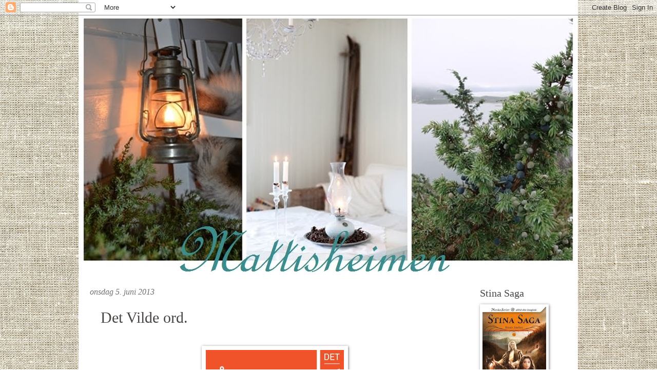

--- FILE ---
content_type: text/html; charset=UTF-8
request_url: http://www.mattisheimen.com/2013/06/det-vilde-ord.html
body_size: 35929
content:
<!DOCTYPE html>
<html class='v2' dir='ltr' lang='no'>
<head>
<link href='https://www.blogger.com/static/v1/widgets/335934321-css_bundle_v2.css' rel='stylesheet' type='text/css'/>
<meta content='width=1100' name='viewport'/>
<meta content='text/html; charset=UTF-8' http-equiv='Content-Type'/>
<meta content='blogger' name='generator'/>
<link href='http://www.mattisheimen.com/favicon.ico' rel='icon' type='image/x-icon'/>
<link href='http://www.mattisheimen.com/2013/06/det-vilde-ord.html' rel='canonical'/>
<link rel="alternate" type="application/atom+xml" title="Mattisheimen - Atom" href="http://www.mattisheimen.com/feeds/posts/default" />
<link rel="alternate" type="application/rss+xml" title="Mattisheimen - RSS" href="http://www.mattisheimen.com/feeds/posts/default?alt=rss" />
<link rel="service.post" type="application/atom+xml" title="Mattisheimen - Atom" href="https://www.blogger.com/feeds/4086030540566433907/posts/default" />

<link rel="alternate" type="application/atom+xml" title="Mattisheimen - Atom" href="http://www.mattisheimen.com/feeds/2380662696284239897/comments/default" />
<!--Can't find substitution for tag [blog.ieCssRetrofitLinks]-->
<link href='https://blogger.googleusercontent.com/img/b/R29vZ2xl/AVvXsEgSxW66TP8YJ3QnFmwmj_nYCWePNxrk10a_817kH3VlsNWERJnI98VacN2etqhctWCUtaS2Tr5PVGfvHKa6fxOfvYJFetPEo4KIEcX0jsWWMmOxskAYkn5Y832hjwipPnP5-6FAZu1JeYwP/s1600/126.jpg' rel='image_src'/>
<meta content='http://www.mattisheimen.com/2013/06/det-vilde-ord.html' property='og:url'/>
<meta content='Det Vilde ord.' property='og:title'/>
<meta content='        I dag går startskuddet for litteraturfestivalen &quot;Det Vilde Ord&quot; i Bodø.   Programmet er spekket med litterære godbiter.       Jeg  e...' property='og:description'/>
<meta content='https://blogger.googleusercontent.com/img/b/R29vZ2xl/AVvXsEgSxW66TP8YJ3QnFmwmj_nYCWePNxrk10a_817kH3VlsNWERJnI98VacN2etqhctWCUtaS2Tr5PVGfvHKa6fxOfvYJFetPEo4KIEcX0jsWWMmOxskAYkn5Y832hjwipPnP5-6FAZu1JeYwP/w1200-h630-p-k-no-nu/126.jpg' property='og:image'/>
<title>Mattisheimen: Det Vilde ord.</title>
<style id='page-skin-1' type='text/css'><!--
/*
-----------------------------------------------
Blogger Template Style
Name:     Watermark
Designer: Blogger
URL:      www.blogger.com
----------------------------------------------- */
/* Use this with templates/1ktemplate-*.html */
/* Content
----------------------------------------------- */
body {
font: normal normal 16px 'Times New Roman', Times, FreeSerif, serif;;
color: #4a4644;
background: transparent url(http://3.bp.blogspot.com/_E-1bv0q7C2s/TRfuoWX0RjI/AAAAAAAAAwo/AEuhQNUHczY/s1600-R/1abacklinen3col.jpg) repeat-y scroll top center;
}
html body .content-outer {
min-width: 0;
max-width: 100%;
width: 100%;
}
.content-outer {
font-size: 92%;
}
a:link {
text-decoration:none;
color: #4a4644;
}
a:visited {
text-decoration:none;
color: #000000;
}
a:hover {
text-decoration:underline;
color: #000000;
}
.body-fauxcolumns .cap-top {
margin-top: 30px;
background: transparent none no-repeat scroll center center;
height: 121px;
}
.content-inner {
padding: 0;
}
/* Header
----------------------------------------------- */
.header-inner .Header .titlewrapper,
.header-inner .Header .descriptionwrapper {
padding-left: 20px;
padding-right: 20px;
}
.Header h1 {
font: italic normal 60px Georgia, Utopia, 'Palatino Linotype', Palatino, serif;;
color: #ffffff;
text-shadow: 2px 2px rgba(0, 0, 0, .1);
}
.Header h1 a {
color: #ffffff;
}
.Header .description {
font-size: 140%;
color: #ffffff;
}
/* Tabs
----------------------------------------------- */
.tabs-inner .section {
margin: 0 20px;
}
.tabs-inner .PageList, .tabs-inner .LinkList, .tabs-inner .Labels {
margin-left: -11px;
margin-right: -11px;
background-color: transparent;
border-top: 0 solid #ffffff;
border-bottom: 0 solid #ffffff;
-moz-box-shadow: 0 0 0 rgba(0, 0, 0, .3);
-webkit-box-shadow: 0 0 0 rgba(0, 0, 0, .3);
-goog-ms-box-shadow: 0 0 0 rgba(0, 0, 0, .3);
box-shadow: 0 0 0 rgba(0, 0, 0, .3);
}
.tabs-inner .PageList .widget-content,
.tabs-inner .LinkList .widget-content,
.tabs-inner .Labels .widget-content {
margin: -3px -11px;
background: transparent none  no-repeat scroll right;
}
.tabs-inner .widget ul {
padding: 2px 25px;
max-height: 34px;
background: transparent none no-repeat scroll left;
}
.tabs-inner .widget li {
border: none;
}
.tabs-inner .widget li a {
display: inline-block;
padding: .25em 1em;
font: normal normal 20px Georgia, Utopia, 'Palatino Linotype', Palatino, serif;;
color: #4a4644;
border-right: 1px solid #cccccc;
}
.tabs-inner .widget li:first-child a {
border-left: 1px solid #cccccc;
}
.tabs-inner .widget li.selected a, .tabs-inner .widget li a:hover {
color: #000000;
}
/* Headings
----------------------------------------------- */
h2 {
font: normal normal 20px Georgia, Utopia, 'Palatino Linotype', Palatino, serif;
color: #4a4644;
margin: 0 0 .5em;
}
h2.date-header {
font: italic normal 16px 'Times New Roman', Times, FreeSerif, serif;;
color: #726f6e;
}
/* Main
----------------------------------------------- */
.main-inner .column-center-inner,
.main-inner .column-left-inner,
.main-inner .column-right-inner {
padding: 0 5px;
}
.main-outer {
margin-top: 0;
background: transparent none no-repeat scroll top left;
}
.main-inner {
padding-top: 30px;
}
.main-cap-top {
position: relative;
}
.main-cap-top .cap-right {
position: absolute;
height: 0;
width: 100%;
bottom: 0;
background: transparent none repeat-x scroll bottom center;
}
.main-cap-top .cap-left {
position: absolute;
height: 245px;
width: 280px;
right: 0;
bottom: 0;
background: transparent none no-repeat scroll bottom left;
}
/* Posts
----------------------------------------------- */
.post-outer {
padding: 15px 20px;
margin: 0 0 25px;
background: transparent url(https://resources.blogblog.com/blogblog/data/1kt/watermark/post_background_birds.png) repeat scroll top left;
_background-image: none;
border: dotted 1px transparent;
-moz-box-shadow: 0 0 0 rgba(0, 0, 0, .1);
-webkit-box-shadow: 0 0 0 rgba(0, 0, 0, .1);
-goog-ms-box-shadow: 0 0 0 rgba(0, 0, 0, .1);
box-shadow: 0 0 0 rgba(0, 0, 0, .1);
}
h3.post-title {
font: normal normal 30px Georgia, Utopia, 'Palatino Linotype', Palatino, serif;;
margin: 0;
}
.comments h4 {
font: normal normal 30px Georgia, Utopia, 'Palatino Linotype', Palatino, serif;;
margin: 1em 0 0;
}
.post-body {
font-size: 105%;
line-height: 1.5;
position: relative;
}
.post-header {
margin: 0 0 1em;
color: #4a4644;
}
.post-footer {
margin: 10px 0 0;
padding: 10px 0 0;
color: #4a4644;
border-top: dashed 1px #4a4644;
}
#blog-pager {
font-size: 140%
}
#comments .comment-author {
padding-top: 1.5em;
border-top: dashed 1px #4a4644;
background-position: 0 1.5em;
}
#comments .comment-author:first-child {
padding-top: 0;
border-top: none;
}
.avatar-image-container {
margin: .2em 0 0;
}
/* Comments
----------------------------------------------- */
.comments .comments-content .icon.blog-author {
background-repeat: no-repeat;
background-image: url([data-uri]);
}
.comments .comments-content .loadmore a {
border-top: 1px solid #4a4644;
border-bottom: 1px solid #4a4644;
}
.comments .continue {
border-top: 2px solid #4a4644;
}
/* Widgets
----------------------------------------------- */
.widget ul, .widget #ArchiveList ul.flat {
padding: 0;
list-style: none;
}
.widget ul li, .widget #ArchiveList ul.flat li {
padding: .35em 0;
text-indent: 0;
border-top: dashed 1px #4a4644;
}
.widget ul li:first-child, .widget #ArchiveList ul.flat li:first-child {
border-top: none;
}
.widget .post-body ul {
list-style: disc;
}
.widget .post-body ul li {
border: none;
}
.widget .zippy {
color: #4a4644;
}
.post-body img, .post-body .tr-caption-container, .Profile img, .Image img,
.BlogList .item-thumbnail img {
padding: 5px;
background: #fff;
-moz-box-shadow: 1px 1px 5px rgba(0, 0, 0, .5);
-webkit-box-shadow: 1px 1px 5px rgba(0, 0, 0, .5);
-goog-ms-box-shadow: 1px 1px 5px rgba(0, 0, 0, .5);
box-shadow: 1px 1px 5px rgba(0, 0, 0, .5);
}
.post-body img, .post-body .tr-caption-container {
padding: 8px;
}
.post-body .tr-caption-container {
color: #333333;
}
.post-body .tr-caption-container img {
padding: 0;
background: transparent;
border: none;
-moz-box-shadow: 0 0 0 rgba(0, 0, 0, .1);
-webkit-box-shadow: 0 0 0 rgba(0, 0, 0, .1);
-goog-ms-box-shadow: 0 0 0 rgba(0, 0, 0, .1);
box-shadow: 0 0 0 rgba(0, 0, 0, .1);
}
/* Footer
----------------------------------------------- */
.footer-outer {
color:#4a4644;
background: transparent url(https://resources.blogblog.com/blogblog/data/1kt/watermark/body_background_navigator.png) repeat scroll top left;
}
.footer-outer a {
color: #4a4644;
}
.footer-outer a:visited {
color: #4a4644;
}
.footer-outer a:hover {
color: #4a4644;
}
.footer-outer .widget h2 {
color: #4a4644;
}
/* Mobile
----------------------------------------------- */
body.mobile  {
background-size: 100% auto;
}
.mobile .body-fauxcolumn-outer {
background: transparent none repeat scroll top left;
}
html .mobile .mobile-date-outer {
border-bottom: none;
background: transparent url(https://resources.blogblog.com/blogblog/data/1kt/watermark/post_background_birds.png) repeat scroll top left;
_background-image: none;
margin-bottom: 10px;
}
.mobile .main-inner .date-outer {
padding: 0;
}
.mobile .main-inner .date-header {
margin: 10px;
}
.mobile .main-cap-top {
z-index: -1;
}
.mobile .content-outer {
font-size: 100%;
}
.mobile .post-outer {
padding: 10px;
}
.mobile .main-cap-top .cap-left {
background: transparent none no-repeat scroll bottom left;
}
.mobile .body-fauxcolumns .cap-top {
margin: 0;
}
.mobile-link-button {
background: transparent url(https://resources.blogblog.com/blogblog/data/1kt/watermark/post_background_birds.png) repeat scroll top left;
}
.mobile-link-button a:link, .mobile-link-button a:visited {
color: #4a4644;
}
.mobile-index-date .date-header {
color: #726f6e;
}
.mobile-index-contents {
color: #4a4644;
}
.mobile .tabs-inner .section {
margin: 0;
}
.mobile .tabs-inner .PageList {
margin-left: 0;
margin-right: 0;
}
.mobile .tabs-inner .PageList .widget-content {
margin: 0;
color: #000000;
background: transparent url(https://resources.blogblog.com/blogblog/data/1kt/watermark/post_background_birds.png) repeat scroll top left;
}
.mobile .tabs-inner .PageList .widget-content .pagelist-arrow {
border-left: 1px solid #cccccc;
}

--></style>
<style id='template-skin-1' type='text/css'><!--
body {
min-width: 970px;
}
.content-outer, .content-fauxcolumn-outer, .region-inner {
min-width: 970px;
max-width: 970px;
_width: 970px;
}
.main-inner .columns {
padding-left: 0px;
padding-right: 210px;
}
.main-inner .fauxcolumn-center-outer {
left: 0px;
right: 210px;
/* IE6 does not respect left and right together */
_width: expression(this.parentNode.offsetWidth -
parseInt("0px") -
parseInt("210px") + 'px');
}
.main-inner .fauxcolumn-left-outer {
width: 0px;
}
.main-inner .fauxcolumn-right-outer {
width: 210px;
}
.main-inner .column-left-outer {
width: 0px;
right: 100%;
margin-left: -0px;
}
.main-inner .column-right-outer {
width: 210px;
margin-right: -210px;
}
#layout {
min-width: 0;
}
#layout .content-outer {
min-width: 0;
width: 800px;
}
#layout .region-inner {
min-width: 0;
width: auto;
}
body#layout div.add_widget {
padding: 8px;
}
body#layout div.add_widget a {
margin-left: 32px;
}
--></style>
<style>
    body {background-image:url(http\:\/\/3.bp.blogspot.com\/_E-1bv0q7C2s\/TRfuoWX0RjI\/AAAAAAAAAwo\/AEuhQNUHczY\/s1600-R\/1abacklinen3col.jpg);}
    
@media (max-width: 200px) { body {background-image:url(http\:\/\/3.bp.blogspot.com\/_E-1bv0q7C2s\/TRfuoWX0RjI\/AAAAAAAAAwo\/AEuhQNUHczY\/w200-R\/1abacklinen3col.jpg);}}
@media (max-width: 400px) and (min-width: 201px) { body {background-image:url(http\:\/\/3.bp.blogspot.com\/_E-1bv0q7C2s\/TRfuoWX0RjI\/AAAAAAAAAwo\/AEuhQNUHczY\/w400-R\/1abacklinen3col.jpg);}}
@media (max-width: 800px) and (min-width: 401px) { body {background-image:url(http\:\/\/3.bp.blogspot.com\/_E-1bv0q7C2s\/TRfuoWX0RjI\/AAAAAAAAAwo\/AEuhQNUHczY\/w800-R\/1abacklinen3col.jpg);}}
@media (max-width: 1200px) and (min-width: 801px) { body {background-image:url(http\:\/\/3.bp.blogspot.com\/_E-1bv0q7C2s\/TRfuoWX0RjI\/AAAAAAAAAwo\/AEuhQNUHczY\/w1200-R\/1abacklinen3col.jpg);}}
/* Last tag covers anything over one higher than the previous max-size cap. */
@media (min-width: 1201px) { body {background-image:url(http\:\/\/3.bp.blogspot.com\/_E-1bv0q7C2s\/TRfuoWX0RjI\/AAAAAAAAAwo\/AEuhQNUHczY\/w1600-R\/1abacklinen3col.jpg);}}
  </style>
<link href='https://www.blogger.com/dyn-css/authorization.css?targetBlogID=4086030540566433907&amp;zx=ce032fb4-d581-4396-a8f8-7145d3fee625' media='none' onload='if(media!=&#39;all&#39;)media=&#39;all&#39;' rel='stylesheet'/><noscript><link href='https://www.blogger.com/dyn-css/authorization.css?targetBlogID=4086030540566433907&amp;zx=ce032fb4-d581-4396-a8f8-7145d3fee625' rel='stylesheet'/></noscript>
<meta name='google-adsense-platform-account' content='ca-host-pub-1556223355139109'/>
<meta name='google-adsense-platform-domain' content='blogspot.com'/>

</head>
<body class='loading'>
<div class='navbar section' id='navbar' name='Navbar'><div class='widget Navbar' data-version='1' id='Navbar1'><script type="text/javascript">
    function setAttributeOnload(object, attribute, val) {
      if(window.addEventListener) {
        window.addEventListener('load',
          function(){ object[attribute] = val; }, false);
      } else {
        window.attachEvent('onload', function(){ object[attribute] = val; });
      }
    }
  </script>
<div id="navbar-iframe-container"></div>
<script type="text/javascript" src="https://apis.google.com/js/platform.js"></script>
<script type="text/javascript">
      gapi.load("gapi.iframes:gapi.iframes.style.bubble", function() {
        if (gapi.iframes && gapi.iframes.getContext) {
          gapi.iframes.getContext().openChild({
              url: 'https://www.blogger.com/navbar/4086030540566433907?po\x3d2380662696284239897\x26origin\x3dhttp://www.mattisheimen.com',
              where: document.getElementById("navbar-iframe-container"),
              id: "navbar-iframe"
          });
        }
      });
    </script><script type="text/javascript">
(function() {
var script = document.createElement('script');
script.type = 'text/javascript';
script.src = '//pagead2.googlesyndication.com/pagead/js/google_top_exp.js';
var head = document.getElementsByTagName('head')[0];
if (head) {
head.appendChild(script);
}})();
</script>
</div></div>
<div class='body-fauxcolumns'>
<div class='fauxcolumn-outer body-fauxcolumn-outer'>
<div class='cap-top'>
<div class='cap-left'></div>
<div class='cap-right'></div>
</div>
<div class='fauxborder-left'>
<div class='fauxborder-right'></div>
<div class='fauxcolumn-inner'>
</div>
</div>
<div class='cap-bottom'>
<div class='cap-left'></div>
<div class='cap-right'></div>
</div>
</div>
</div>
<div class='content'>
<div class='content-fauxcolumns'>
<div class='fauxcolumn-outer content-fauxcolumn-outer'>
<div class='cap-top'>
<div class='cap-left'></div>
<div class='cap-right'></div>
</div>
<div class='fauxborder-left'>
<div class='fauxborder-right'></div>
<div class='fauxcolumn-inner'>
</div>
</div>
<div class='cap-bottom'>
<div class='cap-left'></div>
<div class='cap-right'></div>
</div>
</div>
</div>
<div class='content-outer'>
<div class='content-cap-top cap-top'>
<div class='cap-left'></div>
<div class='cap-right'></div>
</div>
<div class='fauxborder-left content-fauxborder-left'>
<div class='fauxborder-right content-fauxborder-right'></div>
<div class='content-inner'>
<header>
<div class='header-outer'>
<div class='header-cap-top cap-top'>
<div class='cap-left'></div>
<div class='cap-right'></div>
</div>
<div class='fauxborder-left header-fauxborder-left'>
<div class='fauxborder-right header-fauxborder-right'></div>
<div class='region-inner header-inner'>
<div class='header section' id='header' name='Overskrift'><div class='widget Header' data-version='1' id='Header1'>
<div id='header-inner'>
<a href='http://www.mattisheimen.com/' style='display: block'>
<img alt='Mattisheimen' height='500px; ' id='Header1_headerimg' src='https://blogger.googleusercontent.com/img/b/R29vZ2xl/AVvXsEjDKtTqjKSnm5phgZ2n86xKa2-MA4_KkE0MEfzAoK8VH5MROn-2VD7GJfy1kFmVgSUA2LS56OMNv-VGBH0zpT7LcnVc6BQsFtNXsYbjMRXD8fXHcp67E1IJ2oXSb9qT_OohDOudg7vB_FyX/s970/header2.jpg' style='display: block' width='970px; '/>
</a>
</div>
</div></div>
</div>
</div>
<div class='header-cap-bottom cap-bottom'>
<div class='cap-left'></div>
<div class='cap-right'></div>
</div>
</div>
</header>
<div class='tabs-outer'>
<div class='tabs-cap-top cap-top'>
<div class='cap-left'></div>
<div class='cap-right'></div>
</div>
<div class='fauxborder-left tabs-fauxborder-left'>
<div class='fauxborder-right tabs-fauxborder-right'></div>
<div class='region-inner tabs-inner'>
<div class='tabs no-items section' id='crosscol' name='Krysskolonne'></div>
<div class='tabs no-items section' id='crosscol-overflow' name='Cross-Column 2'></div>
</div>
</div>
<div class='tabs-cap-bottom cap-bottom'>
<div class='cap-left'></div>
<div class='cap-right'></div>
</div>
</div>
<div class='main-outer'>
<div class='main-cap-top cap-top'>
<div class='cap-left'></div>
<div class='cap-right'></div>
</div>
<div class='fauxborder-left main-fauxborder-left'>
<div class='fauxborder-right main-fauxborder-right'></div>
<div class='region-inner main-inner'>
<div class='columns fauxcolumns'>
<div class='fauxcolumn-outer fauxcolumn-center-outer'>
<div class='cap-top'>
<div class='cap-left'></div>
<div class='cap-right'></div>
</div>
<div class='fauxborder-left'>
<div class='fauxborder-right'></div>
<div class='fauxcolumn-inner'>
</div>
</div>
<div class='cap-bottom'>
<div class='cap-left'></div>
<div class='cap-right'></div>
</div>
</div>
<div class='fauxcolumn-outer fauxcolumn-left-outer'>
<div class='cap-top'>
<div class='cap-left'></div>
<div class='cap-right'></div>
</div>
<div class='fauxborder-left'>
<div class='fauxborder-right'></div>
<div class='fauxcolumn-inner'>
</div>
</div>
<div class='cap-bottom'>
<div class='cap-left'></div>
<div class='cap-right'></div>
</div>
</div>
<div class='fauxcolumn-outer fauxcolumn-right-outer'>
<div class='cap-top'>
<div class='cap-left'></div>
<div class='cap-right'></div>
</div>
<div class='fauxborder-left'>
<div class='fauxborder-right'></div>
<div class='fauxcolumn-inner'>
</div>
</div>
<div class='cap-bottom'>
<div class='cap-left'></div>
<div class='cap-right'></div>
</div>
</div>
<!-- corrects IE6 width calculation -->
<div class='columns-inner'>
<div class='column-center-outer'>
<div class='column-center-inner'>
<div class='main section' id='main' name='Hoveddel'><div class='widget Blog' data-version='1' id='Blog1'>
<div class='blog-posts hfeed'>

          <div class="date-outer">
        
<h2 class='date-header'><span>onsdag 5. juni 2013</span></h2>

          <div class="date-posts">
        
<div class='post-outer'>
<div class='post hentry uncustomized-post-template' itemprop='blogPost' itemscope='itemscope' itemtype='http://schema.org/BlogPosting'>
<meta content='https://blogger.googleusercontent.com/img/b/R29vZ2xl/AVvXsEgSxW66TP8YJ3QnFmwmj_nYCWePNxrk10a_817kH3VlsNWERJnI98VacN2etqhctWCUtaS2Tr5PVGfvHKa6fxOfvYJFetPEo4KIEcX0jsWWMmOxskAYkn5Y832hjwipPnP5-6FAZu1JeYwP/s1600/126.jpg' itemprop='image_url'/>
<meta content='4086030540566433907' itemprop='blogId'/>
<meta content='2380662696284239897' itemprop='postId'/>
<a name='2380662696284239897'></a>
<h3 class='post-title entry-title' itemprop='name'>
Det Vilde ord.
</h3>
<div class='post-header'>
<div class='post-header-line-1'></div>
</div>
<div class='post-body entry-content' id='post-body-2380662696284239897' itemprop='description articleBody'>
<div align="center">
&nbsp;</div>
<div class="separator" style="clear: both; text-align: center;">
<a href="https://blogger.googleusercontent.com/img/b/R29vZ2xl/AVvXsEgSxW66TP8YJ3QnFmwmj_nYCWePNxrk10a_817kH3VlsNWERJnI98VacN2etqhctWCUtaS2Tr5PVGfvHKa6fxOfvYJFetPEo4KIEcX0jsWWMmOxskAYkn5Y832hjwipPnP5-6FAZu1JeYwP/s1600/126.jpg" imageanchor="1" style="margin-left: 1em; margin-right: 1em;"><img border="0" src="https://blogger.googleusercontent.com/img/b/R29vZ2xl/AVvXsEgSxW66TP8YJ3QnFmwmj_nYCWePNxrk10a_817kH3VlsNWERJnI98VacN2etqhctWCUtaS2Tr5PVGfvHKa6fxOfvYJFetPEo4KIEcX0jsWWMmOxskAYkn5Y832hjwipPnP5-6FAZu1JeYwP/s1600/126.jpg" /></a></div>
<br />
<div align="center">
I dag går startskuddet for litteraturfestivalen "Det Vilde Ord" i Bodø.</div>
<div align="center">
Programmet er spekket med&nbsp;litterære godbiter.</div>
<div align="center">
&nbsp;</div>
<div align="center">
<strong><em><a href="http://detvildeord.no/index.php/bokbad-og-arrangement/56-renate-josefsen-eirin-edvardsen" target="_blank">Jeg</a></em></strong> er så heldig å ha blitt invitert til å delta på festivalen.</div>
<div align="center">
I morgen torsdag&nbsp;6. juni, skal jeg snakke om <strong><span style="font-size: large;"><a href="https://www.norskeserier.no/norskeserier/Serier/article.action?contentId=2075" target="_blank">Stina Saga</a></span></strong> på Sydøst kl 18.00.&nbsp;</div>
<div align="center">
Dersom du befinner deg i eller i nærheten av Bodø, hadde det vært trivelig om du stakk innom - enten du har lest Stina Saga, eller ikke :)</div>
<div align="center">
Og dersom Posten er på lag med oss, og får frem en bokpakke i tide, vil jeg dele ut de tre første bøkene i serien gratis. </div>
<div align="center">
&nbsp;</div>
<div class="separator" style="clear: both; text-align: center;">
<a href="https://blogger.googleusercontent.com/img/b/R29vZ2xl/AVvXsEgdaze7WLO5H-v81DxpRxk8BX2Ya2jYo-SmJw0GuIwdrwoMwPyDuJ08JwgKT1lPGSgzvk7AaCcWVjn8Rc7J-jG7Lb7JGfR33-Dd-sNI8vb2vv0K1Paxd6fg2vgegEd0MKYODL42rtFhcVcx/s1600/ss+bok+11+03.jpg" imageanchor="1" style="margin-left: 1em; margin-right: 1em;"><img border="0" height="400" src="https://blogger.googleusercontent.com/img/b/R29vZ2xl/AVvXsEgdaze7WLO5H-v81DxpRxk8BX2Ya2jYo-SmJw0GuIwdrwoMwPyDuJ08JwgKT1lPGSgzvk7AaCcWVjn8Rc7J-jG7Lb7JGfR33-Dd-sNI8vb2vv0K1Paxd6fg2vgegEd0MKYODL42rtFhcVcx/s400/ss+bok+11+03.jpg" width="281" /></a></div>
<div class="separator" style="clear: both; text-align: center;">
<em>Illustrasjonen til bok 11, som er i salg fra 17. juni.</em></div>
<div class="separator" style="clear: both; text-align: center;">
<em></em>&nbsp;</div>
<div class="separator" style="clear: both; text-align: center;">
<strong><span style="font-size: large;"><a href="http://detvildeord.no/index.php/program" target="_blank">Her</a></span></strong> kan du se hele programmet til festivalen.</div>
<div class="separator" style="clear: both; text-align: center;">
<em></em>&nbsp;</div>
<div class="separator" style="clear: both; text-align: center;">
Håper vi sees! =)</div>
<div class="separator" style="clear: both; text-align: center;">
&nbsp;</div>
<div class="separator" style="clear: both; text-align: center;">
&nbsp;</div>
<div class="separator" style="clear: both; text-align: center;">
<em></em>&nbsp;</div>
<div align="center">
&#65279;</div>
<div align="center">
&nbsp;</div>
<div align="center">
&#65279;</div>
<div style='clear: both;'></div>
</div>
<div class='post-footer'>
<div class='post-footer-line post-footer-line-1'>
<span class='post-author vcard'>
Lagt inn av
<span class='fn' itemprop='author' itemscope='itemscope' itemtype='http://schema.org/Person'>
<meta content='https://www.blogger.com/profile/00438485349361334102' itemprop='url'/>
<a class='g-profile' href='https://www.blogger.com/profile/00438485349361334102' rel='author' title='author profile'>
<span itemprop='name'>Mattisheimen</span>
</a>
</span>
</span>
<span class='post-timestamp'>
kl.
<meta content='http://www.mattisheimen.com/2013/06/det-vilde-ord.html' itemprop='url'/>
<a class='timestamp-link' href='http://www.mattisheimen.com/2013/06/det-vilde-ord.html' rel='bookmark' title='permanent link'><abbr class='published' itemprop='datePublished' title='2013-06-05T14:15:00+02:00'>14:15</abbr></a>
</span>
<span class='post-comment-link'>
</span>
<span class='post-icons'>
<span class='item-action'>
<a href='https://www.blogger.com/email-post/4086030540566433907/2380662696284239897' title='Send innlegg i e-post'>
<img alt='' class='icon-action' height='13' src='https://resources.blogblog.com/img/icon18_email.gif' width='18'/>
</a>
</span>
<span class='item-control blog-admin pid-1316811360'>
<a href='https://www.blogger.com/post-edit.g?blogID=4086030540566433907&postID=2380662696284239897&from=pencil' title='Rediger innlegg'>
<img alt='' class='icon-action' height='18' src='https://resources.blogblog.com/img/icon18_edit_allbkg.gif' width='18'/>
</a>
</span>
</span>
<div class='post-share-buttons goog-inline-block'>
<a class='goog-inline-block share-button sb-email' href='https://www.blogger.com/share-post.g?blogID=4086030540566433907&postID=2380662696284239897&target=email' target='_blank' title='Send dette via e-post'><span class='share-button-link-text'>Send dette via e-post</span></a><a class='goog-inline-block share-button sb-blog' href='https://www.blogger.com/share-post.g?blogID=4086030540566433907&postID=2380662696284239897&target=blog' onclick='window.open(this.href, "_blank", "height=270,width=475"); return false;' target='_blank' title='Blogg dette!'><span class='share-button-link-text'>Blogg dette!</span></a><a class='goog-inline-block share-button sb-twitter' href='https://www.blogger.com/share-post.g?blogID=4086030540566433907&postID=2380662696284239897&target=twitter' target='_blank' title='Del på X'><span class='share-button-link-text'>Del på X</span></a><a class='goog-inline-block share-button sb-facebook' href='https://www.blogger.com/share-post.g?blogID=4086030540566433907&postID=2380662696284239897&target=facebook' onclick='window.open(this.href, "_blank", "height=430,width=640"); return false;' target='_blank' title='Del på Facebook'><span class='share-button-link-text'>Del på Facebook</span></a><a class='goog-inline-block share-button sb-pinterest' href='https://www.blogger.com/share-post.g?blogID=4086030540566433907&postID=2380662696284239897&target=pinterest' target='_blank' title='Del på Pinterest'><span class='share-button-link-text'>Del på Pinterest</span></a>
</div>
</div>
<div class='post-footer-line post-footer-line-2'>
<span class='post-labels'>
Etiketter:
<a href='http://www.mattisheimen.com/search/label/Litteraturfestival' rel='tag'>Litteraturfestival</a>,
<a href='http://www.mattisheimen.com/search/label/Stina%20Saga' rel='tag'>Stina Saga</a>
</span>
</div>
<div class='post-footer-line post-footer-line-3'>
<span class='post-location'>
</span>
</div>
</div>
</div>
<div class='comments' id='comments'>
<a name='comments'></a>
<h4>4 kommentarer:</h4>
<div class='comments-content'>
<script async='async' src='' type='text/javascript'></script>
<script type='text/javascript'>
    (function() {
      var items = null;
      var msgs = null;
      var config = {};

// <![CDATA[
      var cursor = null;
      if (items && items.length > 0) {
        cursor = parseInt(items[items.length - 1].timestamp) + 1;
      }

      var bodyFromEntry = function(entry) {
        var text = (entry &&
                    ((entry.content && entry.content.$t) ||
                     (entry.summary && entry.summary.$t))) ||
            '';
        if (entry && entry.gd$extendedProperty) {
          for (var k in entry.gd$extendedProperty) {
            if (entry.gd$extendedProperty[k].name == 'blogger.contentRemoved') {
              return '<span class="deleted-comment">' + text + '</span>';
            }
          }
        }
        return text;
      }

      var parse = function(data) {
        cursor = null;
        var comments = [];
        if (data && data.feed && data.feed.entry) {
          for (var i = 0, entry; entry = data.feed.entry[i]; i++) {
            var comment = {};
            // comment ID, parsed out of the original id format
            var id = /blog-(\d+).post-(\d+)/.exec(entry.id.$t);
            comment.id = id ? id[2] : null;
            comment.body = bodyFromEntry(entry);
            comment.timestamp = Date.parse(entry.published.$t) + '';
            if (entry.author && entry.author.constructor === Array) {
              var auth = entry.author[0];
              if (auth) {
                comment.author = {
                  name: (auth.name ? auth.name.$t : undefined),
                  profileUrl: (auth.uri ? auth.uri.$t : undefined),
                  avatarUrl: (auth.gd$image ? auth.gd$image.src : undefined)
                };
              }
            }
            if (entry.link) {
              if (entry.link[2]) {
                comment.link = comment.permalink = entry.link[2].href;
              }
              if (entry.link[3]) {
                var pid = /.*comments\/default\/(\d+)\?.*/.exec(entry.link[3].href);
                if (pid && pid[1]) {
                  comment.parentId = pid[1];
                }
              }
            }
            comment.deleteclass = 'item-control blog-admin';
            if (entry.gd$extendedProperty) {
              for (var k in entry.gd$extendedProperty) {
                if (entry.gd$extendedProperty[k].name == 'blogger.itemClass') {
                  comment.deleteclass += ' ' + entry.gd$extendedProperty[k].value;
                } else if (entry.gd$extendedProperty[k].name == 'blogger.displayTime') {
                  comment.displayTime = entry.gd$extendedProperty[k].value;
                }
              }
            }
            comments.push(comment);
          }
        }
        return comments;
      };

      var paginator = function(callback) {
        if (hasMore()) {
          var url = config.feed + '?alt=json&v=2&orderby=published&reverse=false&max-results=50';
          if (cursor) {
            url += '&published-min=' + new Date(cursor).toISOString();
          }
          window.bloggercomments = function(data) {
            var parsed = parse(data);
            cursor = parsed.length < 50 ? null
                : parseInt(parsed[parsed.length - 1].timestamp) + 1
            callback(parsed);
            window.bloggercomments = null;
          }
          url += '&callback=bloggercomments';
          var script = document.createElement('script');
          script.type = 'text/javascript';
          script.src = url;
          document.getElementsByTagName('head')[0].appendChild(script);
        }
      };
      var hasMore = function() {
        return !!cursor;
      };
      var getMeta = function(key, comment) {
        if ('iswriter' == key) {
          var matches = !!comment.author
              && comment.author.name == config.authorName
              && comment.author.profileUrl == config.authorUrl;
          return matches ? 'true' : '';
        } else if ('deletelink' == key) {
          return config.baseUri + '/comment/delete/'
               + config.blogId + '/' + comment.id;
        } else if ('deleteclass' == key) {
          return comment.deleteclass;
        }
        return '';
      };

      var replybox = null;
      var replyUrlParts = null;
      var replyParent = undefined;

      var onReply = function(commentId, domId) {
        if (replybox == null) {
          // lazily cache replybox, and adjust to suit this style:
          replybox = document.getElementById('comment-editor');
          if (replybox != null) {
            replybox.height = '250px';
            replybox.style.display = 'block';
            replyUrlParts = replybox.src.split('#');
          }
        }
        if (replybox && (commentId !== replyParent)) {
          replybox.src = '';
          document.getElementById(domId).insertBefore(replybox, null);
          replybox.src = replyUrlParts[0]
              + (commentId ? '&parentID=' + commentId : '')
              + '#' + replyUrlParts[1];
          replyParent = commentId;
        }
      };

      var hash = (window.location.hash || '#').substring(1);
      var startThread, targetComment;
      if (/^comment-form_/.test(hash)) {
        startThread = hash.substring('comment-form_'.length);
      } else if (/^c[0-9]+$/.test(hash)) {
        targetComment = hash.substring(1);
      }

      // Configure commenting API:
      var configJso = {
        'maxDepth': config.maxThreadDepth
      };
      var provider = {
        'id': config.postId,
        'data': items,
        'loadNext': paginator,
        'hasMore': hasMore,
        'getMeta': getMeta,
        'onReply': onReply,
        'rendered': true,
        'initComment': targetComment,
        'initReplyThread': startThread,
        'config': configJso,
        'messages': msgs
      };

      var render = function() {
        if (window.goog && window.goog.comments) {
          var holder = document.getElementById('comment-holder');
          window.goog.comments.render(holder, provider);
        }
      };

      // render now, or queue to render when library loads:
      if (window.goog && window.goog.comments) {
        render();
      } else {
        window.goog = window.goog || {};
        window.goog.comments = window.goog.comments || {};
        window.goog.comments.loadQueue = window.goog.comments.loadQueue || [];
        window.goog.comments.loadQueue.push(render);
      }
    })();
// ]]>
  </script>
<div id='comment-holder'>
<div class="comment-thread toplevel-thread"><ol id="top-ra"><li class="comment" id="c3819778214442134430"><div class="avatar-image-container"><img src="//blogger.googleusercontent.com/img/b/R29vZ2xl/AVvXsEhUJVlFXFxL3BMW_ZPL-caqc0SnkguMsqnj0BuzqldLvX8qzzLww5lYcTmG3qhe4hfKjrYDLP0gUPE_Dzeo0BQ6cCFD7xFDrCs9IgJs-K7V4KKSQUpzQlOPJeeD8Mxl5Vk/s45-c/*" alt=""/></div><div class="comment-block"><div class="comment-header"><cite class="user"><a href="https://www.blogger.com/profile/09400701585444249577" rel="nofollow">stallnilsen</a></cite><span class="icon user "></span><span class="datetime secondary-text"><a rel="nofollow" href="http://www.mattisheimen.com/2013/06/det-vilde-ord.html?showComment=1370435160797#c3819778214442134430">5. juni 2013 kl. 14:26</a></span></div><p class="comment-content">Du får ha en god tur  til Bodø , og lykke til med fortellinga om Stina Saga.<br>Hører på P1 på radioen akkurat nu om festivalen.<br>Dere blir nu heldige med god været :D<br><br>Mamma.</p><span class="comment-actions secondary-text"><a class="comment-reply" target="_self" data-comment-id="3819778214442134430">Svar</a><span class="item-control blog-admin blog-admin pid-1886877654"><a target="_self" href="https://www.blogger.com/comment/delete/4086030540566433907/3819778214442134430">Slett</a></span></span></div><div class="comment-replies"><div id="c3819778214442134430-rt" class="comment-thread inline-thread hidden"><span class="thread-toggle thread-expanded"><span class="thread-arrow"></span><span class="thread-count"><a target="_self">Svar</a></span></span><ol id="c3819778214442134430-ra" class="thread-chrome thread-expanded"><div></div><div id="c3819778214442134430-continue" class="continue"><a class="comment-reply" target="_self" data-comment-id="3819778214442134430">Svar</a></div></ol></div></div><div class="comment-replybox-single" id="c3819778214442134430-ce"></div></li><li class="comment" id="c8750472391844805799"><div class="avatar-image-container"><img src="//blogger.googleusercontent.com/img/b/R29vZ2xl/AVvXsEggBlm4BbKAD1Z3ZWYyCht6a6HT3_PuINFq509rl6pl44I3XI91okrgcwT4GUJKBMuzXFPnkOnInFqZSRF8J6H3AP9PwDxeBMlQfXNsNYPqP9dMY1F5LN5ZaHYDqJIN-WQ/s45-c/*" alt=""/></div><div class="comment-block"><div class="comment-header"><cite class="user"><a href="https://www.blogger.com/profile/05273471665410985945" rel="nofollow">Maria - Min oldemors hus</a></cite><span class="icon user "></span><span class="datetime secondary-text"><a rel="nofollow" href="http://www.mattisheimen.com/2013/06/det-vilde-ord.html?showComment=1370460959957#c8750472391844805799">5. juni 2013 kl. 21:35</a></span></div><p class="comment-content">Så flott, lykke til! Dessverre er det litt langt unna...</p><span class="comment-actions secondary-text"><a class="comment-reply" target="_self" data-comment-id="8750472391844805799">Svar</a><span class="item-control blog-admin blog-admin pid-1828862971"><a target="_self" href="https://www.blogger.com/comment/delete/4086030540566433907/8750472391844805799">Slett</a></span></span></div><div class="comment-replies"><div id="c8750472391844805799-rt" class="comment-thread inline-thread hidden"><span class="thread-toggle thread-expanded"><span class="thread-arrow"></span><span class="thread-count"><a target="_self">Svar</a></span></span><ol id="c8750472391844805799-ra" class="thread-chrome thread-expanded"><div></div><div id="c8750472391844805799-continue" class="continue"><a class="comment-reply" target="_self" data-comment-id="8750472391844805799">Svar</a></div></ol></div></div><div class="comment-replybox-single" id="c8750472391844805799-ce"></div></li><li class="comment" id="c1633017435565626881"><div class="avatar-image-container"><img src="//www.blogger.com/img/blogger_logo_round_35.png" alt=""/></div><div class="comment-block"><div class="comment-header"><cite class="user"><a href="https://www.blogger.com/profile/02217357804798167780" rel="nofollow">ahmed</a></cite><span class="icon user "></span><span class="datetime secondary-text"><a rel="nofollow" href="http://www.mattisheimen.com/2013/06/det-vilde-ord.html?showComment=1549723458711#c1633017435565626881">9. februar 2019 kl. 15:44</a></span></div><p class="comment-content"><a href="https://insects30.jimdofree.com/2019/01/12/%D8%B4%D8%B1%D9%83%D8%A9-%D9%85%D9%83%D8%A7%D9%81%D8%AD%D8%A9-%D8%AD%D8%B4%D8%B1%D8%A7%D8%AA-%D8%A8%D8%A7%D9%84%D8%AF%D9%85%D8%A7%D9%85" rel="nofollow">https://insects30.jimdofree.com/2019/01/12/%D8%B4%D8%B1%D9%83%D8%A9-%D9%85%D9%83%D8%A7%D9%81%D8%AD%D8%A9-%D8%AD%D8%B4%D8%B1%D8%A7%D8%AA-%D8%A8%D8%A7%D9%84%D8%AF%D9%85%D8%A7%D9%85</a><br></p><span class="comment-actions secondary-text"><a class="comment-reply" target="_self" data-comment-id="1633017435565626881">Svar</a><span class="item-control blog-admin blog-admin pid-923036822"><a target="_self" href="https://www.blogger.com/comment/delete/4086030540566433907/1633017435565626881">Slett</a></span></span></div><div class="comment-replies"><div id="c1633017435565626881-rt" class="comment-thread inline-thread hidden"><span class="thread-toggle thread-expanded"><span class="thread-arrow"></span><span class="thread-count"><a target="_self">Svar</a></span></span><ol id="c1633017435565626881-ra" class="thread-chrome thread-expanded"><div></div><div id="c1633017435565626881-continue" class="continue"><a class="comment-reply" target="_self" data-comment-id="1633017435565626881">Svar</a></div></ol></div></div><div class="comment-replybox-single" id="c1633017435565626881-ce"></div></li><li class="comment" id="c604460742139213918"><div class="avatar-image-container"><img src="//resources.blogblog.com/img/blank.gif" alt=""/></div><div class="comment-block"><div class="comment-header"><cite class="user">Anonym</cite><span class="icon user "></span><span class="datetime secondary-text"><a rel="nofollow" href="http://www.mattisheimen.com/2013/06/det-vilde-ord.html?showComment=1644050037580#c604460742139213918">5. februar 2022 kl. 09:33</a></span></div><p class="comment-content">8:00 am mms vs the time frame - Videodl.cc<br>But I know you&#39;ll be interested in knowing how many times I played the game,&#8221; my father  &quot;I&#39;m sure you&#39;ll still be interested in <a href="https://videodl.cc/youtube-to-mp3/" rel="nofollow">mp3 juice</a> it!</p><span class="comment-actions secondary-text"><a class="comment-reply" target="_self" data-comment-id="604460742139213918">Svar</a><span class="item-control blog-admin blog-admin pid-504581121"><a target="_self" href="https://www.blogger.com/comment/delete/4086030540566433907/604460742139213918">Slett</a></span></span></div><div class="comment-replies"><div id="c604460742139213918-rt" class="comment-thread inline-thread hidden"><span class="thread-toggle thread-expanded"><span class="thread-arrow"></span><span class="thread-count"><a target="_self">Svar</a></span></span><ol id="c604460742139213918-ra" class="thread-chrome thread-expanded"><div></div><div id="c604460742139213918-continue" class="continue"><a class="comment-reply" target="_self" data-comment-id="604460742139213918">Svar</a></div></ol></div></div><div class="comment-replybox-single" id="c604460742139213918-ce"></div></li></ol><div id="top-continue" class="continue"><a class="comment-reply" target="_self">Legg til kommentar</a></div><div class="comment-replybox-thread" id="top-ce"></div><div class="loadmore hidden" data-post-id="2380662696284239897"><a target="_self">Last inn mer ...</a></div></div>
</div>
</div>
<p class='comment-footer'>
<div class='comment-form'>
<a name='comment-form'></a>
<p>Jeg blir veldig glad om du legger igjen en kommentar :)<br /><br />På grunn av ekstremt mye nettsøppel ser jeg meg dessverre nødt til å legge inn krav om ordrebekreftelse før kommentaren postes. Leit, fordi jeg vet det er irriterende. Men jeg orker ikke lenger å slette flere hundre spam-mail daglig ...<br /></p>
<a href='https://www.blogger.com/comment/frame/4086030540566433907?po=2380662696284239897&hl=no&saa=85391&origin=http://www.mattisheimen.com' id='comment-editor-src'></a>
<iframe allowtransparency='true' class='blogger-iframe-colorize blogger-comment-from-post' frameborder='0' height='410px' id='comment-editor' name='comment-editor' src='' width='100%'></iframe>
<script src='https://www.blogger.com/static/v1/jsbin/2830521187-comment_from_post_iframe.js' type='text/javascript'></script>
<script type='text/javascript'>
      BLOG_CMT_createIframe('https://www.blogger.com/rpc_relay.html');
    </script>
</div>
</p>
<div id='backlinks-container'>
<div id='Blog1_backlinks-container'>
</div>
</div>
</div>
</div>

        </div></div>
      
</div>
<div class='blog-pager' id='blog-pager'>
<span id='blog-pager-newer-link'>
<a class='blog-pager-newer-link' href='http://www.mattisheimen.com/2013/06/ny-uke-og-ny-bok.html' id='Blog1_blog-pager-newer-link' title='Nyere innlegg'>Nyere innlegg</a>
</span>
<span id='blog-pager-older-link'>
<a class='blog-pager-older-link' href='http://www.mattisheimen.com/2013/05/uteplass.html' id='Blog1_blog-pager-older-link' title='Eldre innlegg'>Eldre innlegg</a>
</span>
<a class='home-link' href='http://www.mattisheimen.com/'>Startsiden</a>
</div>
<div class='clear'></div>
<div class='post-feeds'>
<div class='feed-links'>
Abonner på:
<a class='feed-link' href='http://www.mattisheimen.com/feeds/2380662696284239897/comments/default' target='_blank' type='application/atom+xml'>Legg inn kommentarer (Atom)</a>
</div>
</div>
</div></div>
</div>
</div>
<div class='column-left-outer'>
<div class='column-left-inner'>
<aside>
</aside>
</div>
</div>
<div class='column-right-outer'>
<div class='column-right-inner'>
<aside>
<div class='sidebar section' id='sidebar-right-1'><div class='widget Image' data-version='1' id='Image6'>
<h2>Stina Saga</h2>
<div class='widget-content'>
<a href='http://www.norskeserier.no/norskeserier/Serier/article.action?contentId=2075'>
<img alt='Stina Saga' height='200' id='Image6_img' src='https://blogger.googleusercontent.com/img/b/R29vZ2xl/AVvXsEiriEQta5MnDMLEZZgpYn4BUUyyvZFa41VhGW0Y3Sh9_TallH2svYxf1Xm137C4Sp_Gmr2AfjI_II6yA7BhMXwtr4HhkZeHEiIriCyqk5oPacRSKjFCp4YjFC-REplAT7mH_1VZqx_8SC2Y/s200/Stina%252BSaga1.jpg' width='124'/>
</a>
<br/>
<span class='caption'>Serieromanen jeg skriver for Cappelen Damm. Trykk på bildet for mer info/ bestilling av abonnement.</span>
</div>
<div class='clear'></div>
</div><div class='widget Image' data-version='1' id='Image8'>
<div class='widget-content'>
<img alt='' height='150' id='Image8_img' src='https://blogger.googleusercontent.com/img/b/R29vZ2xl/AVvXsEgLgN41fbIS3ZjshhICI9CVaaBEjMKDfVvQ9aULBxyKj8JOJWIoBFH99rsTqBmdPBjwSuBsHlG6ffpb3WavFEYLeHnW_9LJvrOc5YEC_sn9U-xJNwnUxl_4hDI1XaLpnNRxj8lhxNNqtcPG/s150/genImageCairo_aspx7.jpg' width='104'/>
<br/>
</div>
<div class='clear'></div>
</div><div class='widget HTML' data-version='1' id='HTML3'>
<h2 class='title'>I NARVIK</h2>
<div class='widget-content'>
<a href="http://issuu.com/bobhund/docs/i_narvik_03_2011">Her kan du lese artikkelen om oss på Mattisheimen I NARVIK.</a> Side 23, 26 og 27
</div>
<div class='clear'></div>
</div><div class='widget Label' data-version='1' id='Label1'>
<h2>Etiketter</h2>
<div class='widget-content cloud-label-widget-content'>
<span class='label-size label-size-5'>
<a dir='ltr' href='http://www.mattisheimen.com/search/label/Mattisheimen'>Mattisheimen</a>
<span class='label-count' dir='ltr'>(147)</span>
</span>
<span class='label-size label-size-4'>
<a dir='ltr' href='http://www.mattisheimen.com/search/label/Stina%20Saga'>Stina Saga</a>
<span class='label-count' dir='ltr'>(27)</span>
</span>
<span class='label-size label-size-3'>
<a dir='ltr' href='http://www.mattisheimen.com/search/label/Brukt'>Brukt</a>
<span class='label-count' dir='ltr'>(21)</span>
</span>
<span class='label-size label-size-3'>
<a dir='ltr' href='http://www.mattisheimen.com/search/label/Jul'>Jul</a>
<span class='label-count' dir='ltr'>(21)</span>
</span>
<span class='label-size label-size-3'>
<a dir='ltr' href='http://www.mattisheimen.com/search/label/Nytt'>Nytt</a>
<span class='label-count' dir='ltr'>(21)</span>
</span>
<span class='label-size label-size-3'>
<a dir='ltr' href='http://www.mattisheimen.com/search/label/Hage'>Hage</a>
<span class='label-count' dir='ltr'>(19)</span>
</span>
<span class='label-size label-size-3'>
<a dir='ltr' href='http://www.mattisheimen.com/search/label/Hjemmelaget'>Hjemmelaget</a>
<span class='label-count' dir='ltr'>(11)</span>
</span>
<span class='label-size label-size-3'>
<a dir='ltr' href='http://www.mattisheimen.com/search/label/Interi%C3%B8r'>Interiør</a>
<span class='label-count' dir='ltr'>(10)</span>
</span>
<span class='label-size label-size-3'>
<a dir='ltr' href='http://www.mattisheimen.com/search/label/Handarbeid'>Handarbeid</a>
<span class='label-count' dir='ltr'>(9)</span>
</span>
<span class='label-size label-size-3'>
<a dir='ltr' href='http://www.mattisheimen.com/search/label/Oppussing'>Oppussing</a>
<span class='label-count' dir='ltr'>(8)</span>
</span>
<span class='label-size label-size-3'>
<a dir='ltr' href='http://www.mattisheimen.com/search/label/Naturbilder'>Naturbilder</a>
<span class='label-count' dir='ltr'>(7)</span>
</span>
<span class='label-size label-size-2'>
<a dir='ltr' href='http://www.mattisheimen.com/search/label/Award'>Award</a>
<span class='label-count' dir='ltr'>(6)</span>
</span>
<span class='label-size label-size-2'>
<a dir='ltr' href='http://www.mattisheimen.com/search/label/F%C3%B8r%20og%20etter'>Før og etter</a>
<span class='label-count' dir='ltr'>(6)</span>
</span>
<span class='label-size label-size-2'>
<a dir='ltr' href='http://www.mattisheimen.com/search/label/Sol'>Sol</a>
<span class='label-count' dir='ltr'>(6)</span>
</span>
<span class='label-size label-size-2'>
<a dir='ltr' href='http://www.mattisheimen.com/search/label/Give%20Away'>Give Away</a>
<span class='label-count' dir='ltr'>(5)</span>
</span>
<span class='label-size label-size-2'>
<a dir='ltr' href='http://www.mattisheimen.com/search/label/Gamle%20Mattisheimen'>Gamle Mattisheimen</a>
<span class='label-count' dir='ltr'>(4)</span>
</span>
<span class='label-size label-size-2'>
<a dir='ltr' href='http://www.mattisheimen.com/search/label/Stue'>Stue</a>
<span class='label-count' dir='ltr'>(4)</span>
</span>
<span class='label-size label-size-2'>
<a dir='ltr' href='http://www.mattisheimen.com/search/label/Bunad'>Bunad</a>
<span class='label-count' dir='ltr'>(3)</span>
</span>
<span class='label-size label-size-2'>
<a dir='ltr' href='http://www.mattisheimen.com/search/label/Gang'>Gang</a>
<span class='label-count' dir='ltr'>(3)</span>
</span>
<span class='label-size label-size-2'>
<a dir='ltr' href='http://www.mattisheimen.com/search/label/Hobby'>Hobby</a>
<span class='label-count' dir='ltr'>(3)</span>
</span>
<span class='label-size label-size-2'>
<a dir='ltr' href='http://www.mattisheimen.com/search/label/Hundene'>Hundene</a>
<span class='label-count' dir='ltr'>(3)</span>
</span>
<span class='label-size label-size-2'>
<a dir='ltr' href='http://www.mattisheimen.com/search/label/H%C3%B8st'>Høst</a>
<span class='label-count' dir='ltr'>(3)</span>
</span>
<span class='label-size label-size-2'>
<a dir='ltr' href='http://www.mattisheimen.com/search/label/Katt'>Katt</a>
<span class='label-count' dir='ltr'>(3)</span>
</span>
<span class='label-size label-size-2'>
<a dir='ltr' href='http://www.mattisheimen.com/search/label/P%C3%A5ske'>Påske</a>
<span class='label-count' dir='ltr'>(3)</span>
</span>
<span class='label-size label-size-2'>
<a dir='ltr' href='http://www.mattisheimen.com/search/label/Elg'>Elg</a>
<span class='label-count' dir='ltr'>(2)</span>
</span>
<span class='label-size label-size-2'>
<a dir='ltr' href='http://www.mattisheimen.com/search/label/Fugler'>Fugler</a>
<span class='label-count' dir='ltr'>(2)</span>
</span>
<span class='label-size label-size-2'>
<a dir='ltr' href='http://www.mattisheimen.com/search/label/Hest'>Hest</a>
<span class='label-count' dir='ltr'>(2)</span>
</span>
<span class='label-size label-size-2'>
<a dir='ltr' href='http://www.mattisheimen.com/search/label/Kake'>Kake</a>
<span class='label-count' dir='ltr'>(2)</span>
</span>
<span class='label-size label-size-2'>
<a dir='ltr' href='http://www.mattisheimen.com/search/label/Kj%C3%B8kken'>Kjøkken</a>
<span class='label-count' dir='ltr'>(2)</span>
</span>
<span class='label-size label-size-2'>
<a dir='ltr' href='http://www.mattisheimen.com/search/label/Konfirmasjon'>Konfirmasjon</a>
<span class='label-count' dir='ltr'>(2)</span>
</span>
<span class='label-size label-size-2'>
<a dir='ltr' href='http://www.mattisheimen.com/search/label/Mus'>Mus</a>
<span class='label-count' dir='ltr'>(2)</span>
</span>
<span class='label-size label-size-2'>
<a dir='ltr' href='http://www.mattisheimen.com/search/label/Nytt%C3%A5rsaften'>Nyttårsaften</a>
<span class='label-count' dir='ltr'>(2)</span>
</span>
<span class='label-size label-size-2'>
<a dir='ltr' href='http://www.mattisheimen.com/search/label/Oppskrifter'>Oppskrifter</a>
<span class='label-count' dir='ltr'>(2)</span>
</span>
<span class='label-size label-size-2'>
<a dir='ltr' href='http://www.mattisheimen.com/search/label/Pjoning'>Pjoning</a>
<span class='label-count' dir='ltr'>(2)</span>
</span>
<span class='label-size label-size-2'>
<a dir='ltr' href='http://www.mattisheimen.com/search/label/Sommer'>Sommer</a>
<span class='label-count' dir='ltr'>(2)</span>
</span>
<span class='label-size label-size-1'>
<a dir='ltr' href='http://www.mattisheimen.com/search/label/Blogg'>Blogg</a>
<span class='label-count' dir='ltr'>(1)</span>
</span>
<span class='label-size label-size-1'>
<a dir='ltr' href='http://www.mattisheimen.com/search/label/Boligblogg'>Boligblogg</a>
<span class='label-count' dir='ltr'>(1)</span>
</span>
<span class='label-size label-size-1'>
<a dir='ltr' href='http://www.mattisheimen.com/search/label/Damenes%20Aften'>Damenes Aften</a>
<span class='label-count' dir='ltr'>(1)</span>
</span>
<span class='label-size label-size-1'>
<a dir='ltr' href='http://www.mattisheimen.com/search/label/Den%20sovende%20dronning'>Den sovende dronning</a>
<span class='label-count' dir='ltr'>(1)</span>
</span>
<span class='label-size label-size-1'>
<a dir='ltr' href='http://www.mattisheimen.com/search/label/Domene'>Domene</a>
<span class='label-count' dir='ltr'>(1)</span>
</span>
<span class='label-size label-size-1'>
<a dir='ltr' href='http://www.mattisheimen.com/search/label/Dyrebeskyttelsen'>Dyrebeskyttelsen</a>
<span class='label-count' dir='ltr'>(1)</span>
</span>
<span class='label-size label-size-1'>
<a dir='ltr' href='http://www.mattisheimen.com/search/label/Foto'>Foto</a>
<span class='label-count' dir='ltr'>(1)</span>
</span>
<span class='label-size label-size-1'>
<a dir='ltr' href='http://www.mattisheimen.com/search/label/Hverdag'>Hverdag</a>
<span class='label-count' dir='ltr'>(1)</span>
</span>
<span class='label-size label-size-1'>
<a dir='ltr' href='http://www.mattisheimen.com/search/label/I%20NARVIK'>I NARVIK</a>
<span class='label-count' dir='ltr'>(1)</span>
</span>
<span class='label-size label-size-1'>
<a dir='ltr' href='http://www.mattisheimen.com/search/label/Kamera'>Kamera</a>
<span class='label-count' dir='ltr'>(1)</span>
</span>
<span class='label-size label-size-1'>
<a dir='ltr' href='http://www.mattisheimen.com/search/label/Litteraturfestival'>Litteraturfestival</a>
<span class='label-count' dir='ltr'>(1)</span>
</span>
<span class='label-size label-size-1'>
<a dir='ltr' href='http://www.mattisheimen.com/search/label/Natur'>Natur</a>
<span class='label-count' dir='ltr'>(1)</span>
</span>
<span class='label-size label-size-1'>
<a dir='ltr' href='http://www.mattisheimen.com/search/label/Norges%20vakreste%20hjem'>Norges vakreste hjem</a>
<span class='label-count' dir='ltr'>(1)</span>
</span>
<span class='label-size label-size-1'>
<a dir='ltr' href='http://www.mattisheimen.com/search/label/V%C3%A5r'>Vår</a>
<span class='label-count' dir='ltr'>(1)</span>
</span>
<div class='clear'></div>
</div>
</div><div class='widget Profile' data-version='1' id='Profile1'>
<h2>Om meg</h2>
<div class='widget-content'>
<a href='https://www.blogger.com/profile/00438485349361334102'><img alt='Bildet mitt' class='profile-img' height='80' src='//blogger.googleusercontent.com/img/b/R29vZ2xl/AVvXsEjJs8rwfiG3OtsQGkxc8nT5JPpcwNLA0yrIWcbFXrg0DTsbYIPJRZseFV0zVWcANeacRvQo173KyNkzD_5dkH2C6QIFk8PUPacnfXazCIKkhJ0g5V7VaaKvNw4KiSM5XWA/s220/boligpluss1.jpg' width='80'/></a>
<dl class='profile-datablock'>
<dt class='profile-data'>
<a class='profile-name-link g-profile' href='https://www.blogger.com/profile/00438485349361334102' rel='author' style='background-image: url(//www.blogger.com/img/logo-16.png);'>
Mattisheimen
</a>
</dt>
<dd class='profile-data'>Narvik, Norway</dd>
</dl>
<a class='profile-link' href='https://www.blogger.com/profile/00438485349361334102' rel='author'>Vis hele profilen min</a>
<div class='clear'></div>
</div>
</div><div class='widget HTML' data-version='1' id='HTML1'>
<h2 class='title'>Besøkende siden juli 2010.</h2>
<div class='widget-content'>
<!-- START Susnet BESÖKSREGISTRERINGSKOD -->
<script type="text/javascript" src="http://susnet.se/susnetstat.js">
</script>
<script type="text/javascript">
susnet_counter_id = 124929;
susnet_security_code = 'f4008';
susnet_node=0;
register();
</script>
<!-- SLUT Susnet BESÖKSREGISTRERINGSKOD -->


<!-- START Susnet KOD som skriver ut TOTALT ANTAL BESÖKARE -->
<script type="text/javascript" src="http://susnet.se/susnetstat.js">
</script>
<script type="text/javascript">
susnet_counter_id = 124929;
susnet_security_code = 'f4008';
susnet_node=0;
getTotalUniqueVisitors();
</script>
<!-- SLUT Susnet KOD som skriver ut TOTALT ANTAL BESÖKARE -->
</div>
<div class='clear'></div>
</div><div class='widget HTML' data-version='1' id='HTML2'>
<h2 class='title'>Trivelige besøk i dag.</h2>
<div class='widget-content'>
<!-- START Susnet BESÖKSREGISTRERINGSKOD -->
<script type="text/javascript" src="http://susnet.se/susnetstat.js">
</script>
<script type="text/javascript">
susnet_counter_id = 124930;
susnet_security_code = 'f4010';
susnet_node=0;
register();
</script>
<!-- SLUT Susnet BESÖKSREGISTRERINGSKOD -->
<!-- START susnet KOD som skriver ut ANTAL BESÖKARE IDAG -->
<script type="text/javascript" src="http://susnet.se/susnetstat.js">
</script>
<script type="text/javascript">
susnet_counter_id = 124930;
susnet_security_code = 'f4010';
susnet_node=0;
getTodayUniqueVisitors();
</script>
<!-- SLUT susnet.se/tjanster KOD som skriver ut ANTAL BESÖKARE IDAG -->
</div>
<div class='clear'></div>
</div><div class='widget Followers' data-version='1' id='Followers1'>
<h2 class='title'>Du er &#9829;-lig velkommen til å følge bloggen min :)</h2>
<div class='widget-content'>
<div id='Followers1-wrapper'>
<div style='margin-right:2px;'>
<div><script type="text/javascript" src="https://apis.google.com/js/platform.js"></script>
<div id="followers-iframe-container"></div>
<script type="text/javascript">
    window.followersIframe = null;
    function followersIframeOpen(url) {
      gapi.load("gapi.iframes", function() {
        if (gapi.iframes && gapi.iframes.getContext) {
          window.followersIframe = gapi.iframes.getContext().openChild({
            url: url,
            where: document.getElementById("followers-iframe-container"),
            messageHandlersFilter: gapi.iframes.CROSS_ORIGIN_IFRAMES_FILTER,
            messageHandlers: {
              '_ready': function(obj) {
                window.followersIframe.getIframeEl().height = obj.height;
              },
              'reset': function() {
                window.followersIframe.close();
                followersIframeOpen("https://www.blogger.com/followers/frame/4086030540566433907?colors\x3dCgt0cmFuc3BhcmVudBILdHJhbnNwYXJlbnQaByM0YTQ2NDQiByM0YTQ2NDQqC3RyYW5zcGFyZW50MgcjNGE0NjQ0OgcjNGE0NjQ0QgcjNGE0NjQ0SgcjNGE0NjQ0UgcjNGE0NjQ0Wgt0cmFuc3BhcmVudA%3D%3D\x26pageSize\x3d21\x26hl\x3dno\x26origin\x3dhttp://www.mattisheimen.com");
              },
              'open': function(url) {
                window.followersIframe.close();
                followersIframeOpen(url);
              }
            }
          });
        }
      });
    }
    followersIframeOpen("https://www.blogger.com/followers/frame/4086030540566433907?colors\x3dCgt0cmFuc3BhcmVudBILdHJhbnNwYXJlbnQaByM0YTQ2NDQiByM0YTQ2NDQqC3RyYW5zcGFyZW50MgcjNGE0NjQ0OgcjNGE0NjQ0QgcjNGE0NjQ0SgcjNGE0NjQ0UgcjNGE0NjQ0Wgt0cmFuc3BhcmVudA%3D%3D\x26pageSize\x3d21\x26hl\x3dno\x26origin\x3dhttp://www.mattisheimen.com");
  </script></div>
</div>
</div>
<div class='clear'></div>
</div>
</div><div class='widget BlogArchive' data-version='1' id='BlogArchive1'>
<h2>Bloggarkiv</h2>
<div class='widget-content'>
<div id='ArchiveList'>
<div id='BlogArchive1_ArchiveList'>
<ul class='hierarchy'>
<li class='archivedate collapsed'>
<a class='toggle' href='javascript:void(0)'>
<span class='zippy'>

        &#9658;&#160;
      
</span>
</a>
<a class='post-count-link' href='http://www.mattisheimen.com/2014/'>
2014
</a>
<span class='post-count' dir='ltr'>(5)</span>
<ul class='hierarchy'>
<li class='archivedate collapsed'>
<a class='toggle' href='javascript:void(0)'>
<span class='zippy'>

        &#9658;&#160;
      
</span>
</a>
<a class='post-count-link' href='http://www.mattisheimen.com/2014/03/'>
mars
</a>
<span class='post-count' dir='ltr'>(2)</span>
</li>
</ul>
<ul class='hierarchy'>
<li class='archivedate collapsed'>
<a class='toggle' href='javascript:void(0)'>
<span class='zippy'>

        &#9658;&#160;
      
</span>
</a>
<a class='post-count-link' href='http://www.mattisheimen.com/2014/02/'>
februar
</a>
<span class='post-count' dir='ltr'>(1)</span>
</li>
</ul>
<ul class='hierarchy'>
<li class='archivedate collapsed'>
<a class='toggle' href='javascript:void(0)'>
<span class='zippy'>

        &#9658;&#160;
      
</span>
</a>
<a class='post-count-link' href='http://www.mattisheimen.com/2014/01/'>
januar
</a>
<span class='post-count' dir='ltr'>(2)</span>
</li>
</ul>
</li>
</ul>
<ul class='hierarchy'>
<li class='archivedate expanded'>
<a class='toggle' href='javascript:void(0)'>
<span class='zippy toggle-open'>

        &#9660;&#160;
      
</span>
</a>
<a class='post-count-link' href='http://www.mattisheimen.com/2013/'>
2013
</a>
<span class='post-count' dir='ltr'>(30)</span>
<ul class='hierarchy'>
<li class='archivedate collapsed'>
<a class='toggle' href='javascript:void(0)'>
<span class='zippy'>

        &#9658;&#160;
      
</span>
</a>
<a class='post-count-link' href='http://www.mattisheimen.com/2013/11/'>
november
</a>
<span class='post-count' dir='ltr'>(1)</span>
</li>
</ul>
<ul class='hierarchy'>
<li class='archivedate collapsed'>
<a class='toggle' href='javascript:void(0)'>
<span class='zippy'>

        &#9658;&#160;
      
</span>
</a>
<a class='post-count-link' href='http://www.mattisheimen.com/2013/10/'>
oktober
</a>
<span class='post-count' dir='ltr'>(3)</span>
</li>
</ul>
<ul class='hierarchy'>
<li class='archivedate collapsed'>
<a class='toggle' href='javascript:void(0)'>
<span class='zippy'>

        &#9658;&#160;
      
</span>
</a>
<a class='post-count-link' href='http://www.mattisheimen.com/2013/09/'>
september
</a>
<span class='post-count' dir='ltr'>(1)</span>
</li>
</ul>
<ul class='hierarchy'>
<li class='archivedate collapsed'>
<a class='toggle' href='javascript:void(0)'>
<span class='zippy'>

        &#9658;&#160;
      
</span>
</a>
<a class='post-count-link' href='http://www.mattisheimen.com/2013/08/'>
august
</a>
<span class='post-count' dir='ltr'>(3)</span>
</li>
</ul>
<ul class='hierarchy'>
<li class='archivedate collapsed'>
<a class='toggle' href='javascript:void(0)'>
<span class='zippy'>

        &#9658;&#160;
      
</span>
</a>
<a class='post-count-link' href='http://www.mattisheimen.com/2013/07/'>
juli
</a>
<span class='post-count' dir='ltr'>(4)</span>
</li>
</ul>
<ul class='hierarchy'>
<li class='archivedate expanded'>
<a class='toggle' href='javascript:void(0)'>
<span class='zippy toggle-open'>

        &#9660;&#160;
      
</span>
</a>
<a class='post-count-link' href='http://www.mattisheimen.com/2013/06/'>
juni
</a>
<span class='post-count' dir='ltr'>(3)</span>
<ul class='posts'>
<li><a href='http://www.mattisheimen.com/2013/06/endelig-skap.html'>Endelig skap ...</a></li>
<li><a href='http://www.mattisheimen.com/2013/06/ny-uke-og-ny-bok.html'>Ny uke, og ny bok ...</a></li>
<li><a href='http://www.mattisheimen.com/2013/06/det-vilde-ord.html'>Det Vilde ord.</a></li>
</ul>
</li>
</ul>
<ul class='hierarchy'>
<li class='archivedate collapsed'>
<a class='toggle' href='javascript:void(0)'>
<span class='zippy'>

        &#9658;&#160;
      
</span>
</a>
<a class='post-count-link' href='http://www.mattisheimen.com/2013/05/'>
mai
</a>
<span class='post-count' dir='ltr'>(5)</span>
</li>
</ul>
<ul class='hierarchy'>
<li class='archivedate collapsed'>
<a class='toggle' href='javascript:void(0)'>
<span class='zippy'>

        &#9658;&#160;
      
</span>
</a>
<a class='post-count-link' href='http://www.mattisheimen.com/2013/03/'>
mars
</a>
<span class='post-count' dir='ltr'>(1)</span>
</li>
</ul>
<ul class='hierarchy'>
<li class='archivedate collapsed'>
<a class='toggle' href='javascript:void(0)'>
<span class='zippy'>

        &#9658;&#160;
      
</span>
</a>
<a class='post-count-link' href='http://www.mattisheimen.com/2013/02/'>
februar
</a>
<span class='post-count' dir='ltr'>(4)</span>
</li>
</ul>
<ul class='hierarchy'>
<li class='archivedate collapsed'>
<a class='toggle' href='javascript:void(0)'>
<span class='zippy'>

        &#9658;&#160;
      
</span>
</a>
<a class='post-count-link' href='http://www.mattisheimen.com/2013/01/'>
januar
</a>
<span class='post-count' dir='ltr'>(5)</span>
</li>
</ul>
</li>
</ul>
<ul class='hierarchy'>
<li class='archivedate collapsed'>
<a class='toggle' href='javascript:void(0)'>
<span class='zippy'>

        &#9658;&#160;
      
</span>
</a>
<a class='post-count-link' href='http://www.mattisheimen.com/2012/'>
2012
</a>
<span class='post-count' dir='ltr'>(62)</span>
<ul class='hierarchy'>
<li class='archivedate collapsed'>
<a class='toggle' href='javascript:void(0)'>
<span class='zippy'>

        &#9658;&#160;
      
</span>
</a>
<a class='post-count-link' href='http://www.mattisheimen.com/2012/12/'>
desember
</a>
<span class='post-count' dir='ltr'>(4)</span>
</li>
</ul>
<ul class='hierarchy'>
<li class='archivedate collapsed'>
<a class='toggle' href='javascript:void(0)'>
<span class='zippy'>

        &#9658;&#160;
      
</span>
</a>
<a class='post-count-link' href='http://www.mattisheimen.com/2012/11/'>
november
</a>
<span class='post-count' dir='ltr'>(9)</span>
</li>
</ul>
<ul class='hierarchy'>
<li class='archivedate collapsed'>
<a class='toggle' href='javascript:void(0)'>
<span class='zippy'>

        &#9658;&#160;
      
</span>
</a>
<a class='post-count-link' href='http://www.mattisheimen.com/2012/10/'>
oktober
</a>
<span class='post-count' dir='ltr'>(4)</span>
</li>
</ul>
<ul class='hierarchy'>
<li class='archivedate collapsed'>
<a class='toggle' href='javascript:void(0)'>
<span class='zippy'>

        &#9658;&#160;
      
</span>
</a>
<a class='post-count-link' href='http://www.mattisheimen.com/2012/09/'>
september
</a>
<span class='post-count' dir='ltr'>(1)</span>
</li>
</ul>
<ul class='hierarchy'>
<li class='archivedate collapsed'>
<a class='toggle' href='javascript:void(0)'>
<span class='zippy'>

        &#9658;&#160;
      
</span>
</a>
<a class='post-count-link' href='http://www.mattisheimen.com/2012/08/'>
august
</a>
<span class='post-count' dir='ltr'>(4)</span>
</li>
</ul>
<ul class='hierarchy'>
<li class='archivedate collapsed'>
<a class='toggle' href='javascript:void(0)'>
<span class='zippy'>

        &#9658;&#160;
      
</span>
</a>
<a class='post-count-link' href='http://www.mattisheimen.com/2012/07/'>
juli
</a>
<span class='post-count' dir='ltr'>(4)</span>
</li>
</ul>
<ul class='hierarchy'>
<li class='archivedate collapsed'>
<a class='toggle' href='javascript:void(0)'>
<span class='zippy'>

        &#9658;&#160;
      
</span>
</a>
<a class='post-count-link' href='http://www.mattisheimen.com/2012/06/'>
juni
</a>
<span class='post-count' dir='ltr'>(5)</span>
</li>
</ul>
<ul class='hierarchy'>
<li class='archivedate collapsed'>
<a class='toggle' href='javascript:void(0)'>
<span class='zippy'>

        &#9658;&#160;
      
</span>
</a>
<a class='post-count-link' href='http://www.mattisheimen.com/2012/05/'>
mai
</a>
<span class='post-count' dir='ltr'>(4)</span>
</li>
</ul>
<ul class='hierarchy'>
<li class='archivedate collapsed'>
<a class='toggle' href='javascript:void(0)'>
<span class='zippy'>

        &#9658;&#160;
      
</span>
</a>
<a class='post-count-link' href='http://www.mattisheimen.com/2012/04/'>
april
</a>
<span class='post-count' dir='ltr'>(5)</span>
</li>
</ul>
<ul class='hierarchy'>
<li class='archivedate collapsed'>
<a class='toggle' href='javascript:void(0)'>
<span class='zippy'>

        &#9658;&#160;
      
</span>
</a>
<a class='post-count-link' href='http://www.mattisheimen.com/2012/03/'>
mars
</a>
<span class='post-count' dir='ltr'>(4)</span>
</li>
</ul>
<ul class='hierarchy'>
<li class='archivedate collapsed'>
<a class='toggle' href='javascript:void(0)'>
<span class='zippy'>

        &#9658;&#160;
      
</span>
</a>
<a class='post-count-link' href='http://www.mattisheimen.com/2012/02/'>
februar
</a>
<span class='post-count' dir='ltr'>(8)</span>
</li>
</ul>
<ul class='hierarchy'>
<li class='archivedate collapsed'>
<a class='toggle' href='javascript:void(0)'>
<span class='zippy'>

        &#9658;&#160;
      
</span>
</a>
<a class='post-count-link' href='http://www.mattisheimen.com/2012/01/'>
januar
</a>
<span class='post-count' dir='ltr'>(10)</span>
</li>
</ul>
</li>
</ul>
<ul class='hierarchy'>
<li class='archivedate collapsed'>
<a class='toggle' href='javascript:void(0)'>
<span class='zippy'>

        &#9658;&#160;
      
</span>
</a>
<a class='post-count-link' href='http://www.mattisheimen.com/2011/'>
2011
</a>
<span class='post-count' dir='ltr'>(76)</span>
<ul class='hierarchy'>
<li class='archivedate collapsed'>
<a class='toggle' href='javascript:void(0)'>
<span class='zippy'>

        &#9658;&#160;
      
</span>
</a>
<a class='post-count-link' href='http://www.mattisheimen.com/2011/12/'>
desember
</a>
<span class='post-count' dir='ltr'>(5)</span>
</li>
</ul>
<ul class='hierarchy'>
<li class='archivedate collapsed'>
<a class='toggle' href='javascript:void(0)'>
<span class='zippy'>

        &#9658;&#160;
      
</span>
</a>
<a class='post-count-link' href='http://www.mattisheimen.com/2011/11/'>
november
</a>
<span class='post-count' dir='ltr'>(7)</span>
</li>
</ul>
<ul class='hierarchy'>
<li class='archivedate collapsed'>
<a class='toggle' href='javascript:void(0)'>
<span class='zippy'>

        &#9658;&#160;
      
</span>
</a>
<a class='post-count-link' href='http://www.mattisheimen.com/2011/09/'>
september
</a>
<span class='post-count' dir='ltr'>(3)</span>
</li>
</ul>
<ul class='hierarchy'>
<li class='archivedate collapsed'>
<a class='toggle' href='javascript:void(0)'>
<span class='zippy'>

        &#9658;&#160;
      
</span>
</a>
<a class='post-count-link' href='http://www.mattisheimen.com/2011/08/'>
august
</a>
<span class='post-count' dir='ltr'>(2)</span>
</li>
</ul>
<ul class='hierarchy'>
<li class='archivedate collapsed'>
<a class='toggle' href='javascript:void(0)'>
<span class='zippy'>

        &#9658;&#160;
      
</span>
</a>
<a class='post-count-link' href='http://www.mattisheimen.com/2011/07/'>
juli
</a>
<span class='post-count' dir='ltr'>(3)</span>
</li>
</ul>
<ul class='hierarchy'>
<li class='archivedate collapsed'>
<a class='toggle' href='javascript:void(0)'>
<span class='zippy'>

        &#9658;&#160;
      
</span>
</a>
<a class='post-count-link' href='http://www.mattisheimen.com/2011/06/'>
juni
</a>
<span class='post-count' dir='ltr'>(10)</span>
</li>
</ul>
<ul class='hierarchy'>
<li class='archivedate collapsed'>
<a class='toggle' href='javascript:void(0)'>
<span class='zippy'>

        &#9658;&#160;
      
</span>
</a>
<a class='post-count-link' href='http://www.mattisheimen.com/2011/05/'>
mai
</a>
<span class='post-count' dir='ltr'>(7)</span>
</li>
</ul>
<ul class='hierarchy'>
<li class='archivedate collapsed'>
<a class='toggle' href='javascript:void(0)'>
<span class='zippy'>

        &#9658;&#160;
      
</span>
</a>
<a class='post-count-link' href='http://www.mattisheimen.com/2011/04/'>
april
</a>
<span class='post-count' dir='ltr'>(7)</span>
</li>
</ul>
<ul class='hierarchy'>
<li class='archivedate collapsed'>
<a class='toggle' href='javascript:void(0)'>
<span class='zippy'>

        &#9658;&#160;
      
</span>
</a>
<a class='post-count-link' href='http://www.mattisheimen.com/2011/03/'>
mars
</a>
<span class='post-count' dir='ltr'>(9)</span>
</li>
</ul>
<ul class='hierarchy'>
<li class='archivedate collapsed'>
<a class='toggle' href='javascript:void(0)'>
<span class='zippy'>

        &#9658;&#160;
      
</span>
</a>
<a class='post-count-link' href='http://www.mattisheimen.com/2011/02/'>
februar
</a>
<span class='post-count' dir='ltr'>(12)</span>
</li>
</ul>
<ul class='hierarchy'>
<li class='archivedate collapsed'>
<a class='toggle' href='javascript:void(0)'>
<span class='zippy'>

        &#9658;&#160;
      
</span>
</a>
<a class='post-count-link' href='http://www.mattisheimen.com/2011/01/'>
januar
</a>
<span class='post-count' dir='ltr'>(11)</span>
</li>
</ul>
</li>
</ul>
<ul class='hierarchy'>
<li class='archivedate collapsed'>
<a class='toggle' href='javascript:void(0)'>
<span class='zippy'>

        &#9658;&#160;
      
</span>
</a>
<a class='post-count-link' href='http://www.mattisheimen.com/2010/'>
2010
</a>
<span class='post-count' dir='ltr'>(73)</span>
<ul class='hierarchy'>
<li class='archivedate collapsed'>
<a class='toggle' href='javascript:void(0)'>
<span class='zippy'>

        &#9658;&#160;
      
</span>
</a>
<a class='post-count-link' href='http://www.mattisheimen.com/2010/12/'>
desember
</a>
<span class='post-count' dir='ltr'>(8)</span>
</li>
</ul>
<ul class='hierarchy'>
<li class='archivedate collapsed'>
<a class='toggle' href='javascript:void(0)'>
<span class='zippy'>

        &#9658;&#160;
      
</span>
</a>
<a class='post-count-link' href='http://www.mattisheimen.com/2010/11/'>
november
</a>
<span class='post-count' dir='ltr'>(13)</span>
</li>
</ul>
<ul class='hierarchy'>
<li class='archivedate collapsed'>
<a class='toggle' href='javascript:void(0)'>
<span class='zippy'>

        &#9658;&#160;
      
</span>
</a>
<a class='post-count-link' href='http://www.mattisheimen.com/2010/10/'>
oktober
</a>
<span class='post-count' dir='ltr'>(9)</span>
</li>
</ul>
<ul class='hierarchy'>
<li class='archivedate collapsed'>
<a class='toggle' href='javascript:void(0)'>
<span class='zippy'>

        &#9658;&#160;
      
</span>
</a>
<a class='post-count-link' href='http://www.mattisheimen.com/2010/09/'>
september
</a>
<span class='post-count' dir='ltr'>(17)</span>
</li>
</ul>
<ul class='hierarchy'>
<li class='archivedate collapsed'>
<a class='toggle' href='javascript:void(0)'>
<span class='zippy'>

        &#9658;&#160;
      
</span>
</a>
<a class='post-count-link' href='http://www.mattisheimen.com/2010/08/'>
august
</a>
<span class='post-count' dir='ltr'>(18)</span>
</li>
</ul>
<ul class='hierarchy'>
<li class='archivedate collapsed'>
<a class='toggle' href='javascript:void(0)'>
<span class='zippy'>

        &#9658;&#160;
      
</span>
</a>
<a class='post-count-link' href='http://www.mattisheimen.com/2010/07/'>
juli
</a>
<span class='post-count' dir='ltr'>(8)</span>
</li>
</ul>
</li>
</ul>
</div>
</div>
<div class='clear'></div>
</div>
</div><div class='widget Image' data-version='1' id='Image9'>
<h2>Medlem av</h2>
<div class='widget-content'>
<a href='http://norskeinteriorblogger.blogspot.com/p/kontakt.html'>
<img alt='Medlem av' height='125' id='Image9_img' src='https://blogger.googleusercontent.com/img/b/R29vZ2xl/AVvXsEguQ59laGDgtyPcRcRMx6bJ9xpigq7m5h1ANxHCGIhJ92ooze-eUY5lW0k_tFMrIulXfi6bA2QUkCj4zzI37x0_j_yLx2c4ooo4gQAelMUifsIevqgvjC1cGgmFT9jW4eCNYFvMaFRDJeHa/s190/NIB1.png' width='125'/>
</a>
<br/>
</div>
<div class='clear'></div>
</div><div class='widget Image' data-version='1' id='Image10'>
<div class='widget-content'>
<a href='http://hildeheimdal.blogspot.com/'>
<img alt='' height='99' id='Image10_img' src='https://blogger.googleusercontent.com/img/b/R29vZ2xl/AVvXsEhcMpkvCKPdEKkCAfMatKzNuhf0f0X47iBhQZ2fbba2HxZqqS1aVZg57QHmFdBImaPqdHMBtOMWoIa_9lO6f7NrG6rZ7MFeIdPWgkOO45Cj7I1iqAXjmS8ozUsY1U2nB4oSz4n5KhmycMLA/s180/Blogg_LOGO.jpg' width='180'/>
</a>
<br/>
</div>
<div class='clear'></div>
</div><div class='widget BlogList' data-version='1' id='BlogList1'>
<h2 class='title'>Disse koselige bloggene følger jeg :)</h2>
<div class='widget-content'>
<div class='blog-list-container' id='BlogList1_container'>
<ul id='BlogList1_blogs'>
<li style='display: block;'>
<div class='blog-icon'>
<img data-lateloadsrc='https://lh3.googleusercontent.com/blogger_img_proxy/AEn0k_vbnH2WWfkVgAVumHAB1wQZWs0tHhU3m1SJgA3_3XC-J3zrEzPfznVqjlLz0M-XqLsOCBRF2_DIhmRK4sOyhkW4t7N2u-8iNeS5Wf-c=s16-w16-h16' height='16' width='16'/>
</div>
<div class='blog-content'>
<div class='blog-title'>
<a href='http://lilleshule.blogspot.com/' target='_blank'>
Lille</a>
</div>
<div class='item-content'>
<div class='item-thumbnail'>
<a href='http://lilleshule.blogspot.com/' target='_blank'>
<img alt='' border='0' height='72' src='https://blogger.googleusercontent.com/img/b/R29vZ2xl/[base64]/s72-c/Evy%208.jpg' width='72'/>
</a>
</div>
<span class='item-title'>
<a href='http://lilleshule.blogspot.com/2026/01/trasnelle-kort.html' target='_blank'>
Tråsnelle kort
</a>
</span>
<div class='item-time'>
for én uke siden
</div>
</div>
</div>
<div style='clear: both;'></div>
</li>
<li style='display: block;'>
<div class='blog-icon'>
<img data-lateloadsrc='https://lh3.googleusercontent.com/blogger_img_proxy/AEn0k_sCZYAdBBPnzO-QGKddl59POrzsXrJho-hb5gJtIR0Hubv7mHDFVVtz99CLmWf_IuMChryDdCw66_DDYOoiI9MpgNeQHtIW1bKMxU5j7GMj=s16-w16-h16' height='16' width='16'/>
</div>
<div class='blog-content'>
<div class='blog-title'>
<a href='http://bestemorshage.blogspot.com/' target='_blank'>
Bestemors hage</a>
</div>
<div class='item-content'>
<div class='item-thumbnail'>
<a href='http://bestemorshage.blogspot.com/' target='_blank'>
<img alt='' border='0' height='72' src='https://blogger.googleusercontent.com/img/b/R29vZ2xl/AVvXsEgvtvsEPHNYT2NkIREvIilBQteHxJBH-xQ4FJZ9D60SKx17FcfnUdqBtzsq3W1baD_ARCu7Vom8bqeZJYmVVjT5uN57miWnh2SOqsXtmXino9e9El-8zOGECH9Gzf1fXouRwZUtO9wjSNvURFzpMROBaQ5BrivQ87bIHM47Fxb1aS6LWzZPIIXy2uJhp6om/s72-c/IMG_2218.jpg' width='72'/>
</a>
</div>
<span class='item-title'>
<a href='http://bestemorshage.blogspot.com/2025/12/julaften.html' target='_blank'>
Julaften
</a>
</span>
<div class='item-time'>
for 3 uker siden
</div>
</div>
</div>
<div style='clear: both;'></div>
</li>
<li style='display: block;'>
<div class='blog-icon'>
<img data-lateloadsrc='https://lh3.googleusercontent.com/blogger_img_proxy/AEn0k_tydUsY6K8c_Qh6q7L20u3E2lD11QJeDGEkd8yl0eoJd3XaGzZr26NH2NbvnVKK9t9QuLnO2f13DGGgZnh887JhmMlQVG438Q=s16-w16-h16' height='16' width='16'/>
</div>
<div class='blog-content'>
<div class='blog-title'>
<a href='http://ljo-s.blogspot.com/' target='_blank'>
Livs Lyst</a>
</div>
<div class='item-content'>
<div class='item-thumbnail'>
<a href='http://ljo-s.blogspot.com/' target='_blank'>
<img alt='' border='0' height='72' src='https://blogger.googleusercontent.com/img/b/R29vZ2xl/AVvXsEixqKFnbd09-UIREHcL8AA9fibPGqlA2FJaSmKAU4FCRQSX228gZKYNtJS0fDKvzRqJ48XdJ6ROtcZTsneX1domgcjnqIu4nfY6Gu6sONg9pwbipOWYa-jbDHPirjDV22jnG7nqfSLWWIkV0BlMHC4a9Hi8k3KYv5e_7NSYbji71LIVanAye7sdOp5i-kKp/s72-w427-h640-c/DIY%20jul%2024%2014.jpg' width='72'/>
</a>
</div>
<span class='item-title'>
<a href='http://ljo-s.blogspot.com/2025/10/det-var-lenge-siden.html' target='_blank'>
Det var lenge siden.
</a>
</span>
<div class='item-time'>
for 3 måneder siden
</div>
</div>
</div>
<div style='clear: both;'></div>
</li>
<li style='display: block;'>
<div class='blog-icon'>
<img data-lateloadsrc='https://lh3.googleusercontent.com/blogger_img_proxy/AEn0k_tXL-8u3AZU-MDM7adO25j1XyZtOA2WKB4d9Dl7Qr-G7qNL0eGC4ikDfWq5vSE24ZVOG6OZDV-Xr2HGNsVm0BbLAaPW9rA=s16-w16-h16' height='16' width='16'/>
</div>
<div class='blog-content'>
<div class='blog-title'>
<a href='https://ikkedauenda.no' target='_blank'>
ikkedauenda</a>
</div>
<div class='item-content'>
<span class='item-title'>
<a href='https://ikkedauenda.no/2025/02/26/soke-jobb-som-bpa/' target='_blank'>
Søke jobb som BPA?
</a>
</span>
<div class='item-time'>
for 10 måneder siden
</div>
</div>
</div>
<div style='clear: both;'></div>
</li>
<li style='display: block;'>
<div class='blog-icon'>
<img data-lateloadsrc='https://lh3.googleusercontent.com/blogger_img_proxy/AEn0k_u3pKKbjow-ag1C-DBAkop2lY4CNay9NBIz8IEeV_rzqv18Yf-oBwXJLTaUpFaFjuEkWWTAQUYw1ogpfzpUM3YSgJXR4nk5AmmPdVnP_2OF=s16-w16-h16' height='16' width='16'/>
</div>
<div class='blog-content'>
<div class='blog-title'>
<a href='http://fotosamlinga.blogspot.com/' target='_blank'>
Fotosamlingas Venner</a>
</div>
<div class='item-content'>
<div class='item-thumbnail'>
<a href='http://fotosamlinga.blogspot.com/' target='_blank'>
<img alt='' border='0' height='72' src='https://blogger.googleusercontent.com/img/b/R29vZ2xl/AVvXsEiuSFkMQHD_TOScXVfHbcUPqRBhQkCbuYH3NpdnqIibnW6FL9WkdPsvR50ViMVrWM39vOgZuf78LFPaP9jzU_5IoM2133BBRtNMN-D5r9JuIFd68uaQIVEmM3KtMtV3szM8xWZTODW5v00F8Zt8N8lY8mQdawAozHZi52GWC-bWH2MqbbsgTLny3h8L0wBq/s72-w320-h214-c/151020_museum_029.jpg' width='72'/>
</a>
</div>
<span class='item-title'>
<a href='http://fotosamlinga.blogspot.com/2025/01/arsmte-2024-og-jubileumsar-2025.html' target='_blank'>
Årsmøte 2024 - og jubileumsår 2025
</a>
</span>
<div class='item-time'>
for 11 måneder siden
</div>
</div>
</div>
<div style='clear: both;'></div>
</li>
<li style='display: block;'>
<div class='blog-icon'>
<img data-lateloadsrc='https://lh3.googleusercontent.com/blogger_img_proxy/AEn0k_tn_wvlDPNLPSASkCNDF7py-kg6M2cp0qT7w3pISLc-XU8wGA2t_A7ltojvqMGLc8z-TjictdVK2z9o0khtMFsnl6w-6cgsCexPgdgpphhEIJA=s16-w16-h16' height='16' width='16'/>
</div>
<div class='blog-content'>
<div class='blog-title'>
<a href='http://villmarkstausa.blogspot.com/' target='_blank'>
Villmarkstausa</a>
</div>
<div class='item-content'>
<div class='item-thumbnail'>
<a href='http://villmarkstausa.blogspot.com/' target='_blank'>
<img alt='' border='0' height='72' src='https://blogger.googleusercontent.com/img/b/R29vZ2xl/AVvXsEhLJMPhjbWtV7n2bIdcMrBb9CbW4FC1Jt14yD1JdVUIYhxLxiwNGno3f86TWzYlszx2Qh0L8zoNQ0mRZJ5u3rIlQleaE5Ttm0N-A8Swlne5TpzNDKKsV43C6MRN8n08oVivW-vbrEorpxdrJOSfEA8sszssDTLyfuyd5jff3_C1Z2kp_VLkEpKRYJpq/s72-w400-h225-c/20230110_120416.jpg' width='72'/>
</a>
</div>
<span class='item-title'>
<a href='http://villmarkstausa.blogspot.com/2023/01/velkommen-2023.html' target='_blank'>
Velkommen 2023
</a>
</span>
<div class='item-time'>
for 3 år siden
</div>
</div>
</div>
<div style='clear: both;'></div>
</li>
<li style='display: block;'>
<div class='blog-icon'>
<img data-lateloadsrc='https://lh3.googleusercontent.com/blogger_img_proxy/AEn0k_ttQPT121hNPq-5RTXeGquuXh7hQwK0Olc8zM8Ri4m1MZJD2q8IZrgzEVNQ4YD1a94u2duiKIUmk--Jco_OSjJP-pEDRNm1c2CDJmKorg=s16-w16-h16' height='16' width='16'/>
</div>
<div class='blog-content'>
<div class='blog-title'>
<a href='http://bruktikken.blogspot.com/' target='_blank'>
Bruktikken på havna.</a>
</div>
<div class='item-content'>
<div class='item-thumbnail'>
<a href='http://bruktikken.blogspot.com/' target='_blank'>
<img alt='' border='0' height='72' src='https://blogger.googleusercontent.com/img/a/AVvXsEhDbgMd526kbJ13VZCC48-nTvW8uaRw21y8RSUC0SsMeHfeb3algx_HRIV-3c0CgTvCHaF1-bAvssMoSjMP1wcLJCXtTOoOpLV7py9ac9Vbv28hCQHgaJOBJERFy6cb49f9T59pc6qTWcV-2FXRwTlOsMQ1KZARTAPNn-vxS0RmAVIrYLlq9pYnWQmxGg=s72-c' width='72'/>
</a>
</div>
<span class='item-title'>
<a href='http://bruktikken.blogspot.com/2022/10/ny-bilder.html' target='_blank'>
Ny bilder
</a>
</span>
<div class='item-time'>
for 3 år siden
</div>
</div>
</div>
<div style='clear: both;'></div>
</li>
<li style='display: block;'>
<div class='blog-icon'>
<img data-lateloadsrc='https://lh3.googleusercontent.com/blogger_img_proxy/AEn0k_vsyqXeSwDccb30ZKnjQFOZpag1Rsv57vmjTbTzjVmtMUrOtIxKXNE4FmUU6F5_47zhgIIcIb9z663cVdQi_fU5_pqvyaEg1rvBBjfeSqFoPZw=s16-w16-h16' height='16' width='16'/>
</div>
<div class='blog-content'>
<div class='blog-title'>
<a href='https://minoldemorshus.blogspot.com/' target='_blank'>
Min oldemors hus</a>
</div>
<div class='item-content'>
<div class='item-thumbnail'>
<a href='https://minoldemorshus.blogspot.com/' target='_blank'>
<img alt='' border='0' height='72' src='https://blogger.googleusercontent.com/img/b/R29vZ2xl/AVvXsEjMzAO_fCqtWRd1zIMgq9XYls1lJAmqj4uEsS-Xxh2XLDIzqbPwHs_i08xEsR8uwRDPG1qAbaelMQZZnBkTP7o163MfJSaPexIfTtLRjCIPb3WCzws-S9n3IZC1tDY97xNaHhqi2z2ivW8/s72-c/20200223_164112.jpg' width='72'/>
</a>
</div>
<span class='item-title'>
<a href='https://minoldemorshus.blogspot.com/2020/02/hverdagskjkken-med-to-generasjoner.html' target='_blank'>
Hverdagskjøkken med to generasjoner mellom
</a>
</span>
<div class='item-time'>
for 5 år siden
</div>
</div>
</div>
<div style='clear: both;'></div>
</li>
<li style='display: block;'>
<div class='blog-icon'>
<img data-lateloadsrc='https://lh3.googleusercontent.com/blogger_img_proxy/AEn0k_sJ1p4OBlcO8Q_f2Ei3k-hmHC6mjaiGUFZL-Z4OKP5dNy1KnM__Yqqa2IU5N6r4h_1rjyYi-maXklHhRYVDjxrt47orxdRJTEq6e4bIdohu=s16-w16-h16' height='16' width='16'/>
</div>
<div class='blog-content'>
<div class='blog-title'>
<a href='http://trinesgleder.blogspot.com/' target='_blank'>
Trines gleder</a>
</div>
<div class='item-content'>
<div class='item-thumbnail'>
<a href='http://trinesgleder.blogspot.com/' target='_blank'>
<img alt='' border='0' height='72' src='https://blogger.googleusercontent.com/img/b/R29vZ2xl/AVvXsEjl1t0jJ3mFxylISQfDee_rGeVfx3GFTZ8z8BBDqJ2kRj2NqQu5nxqiXy3uuarf21ZEnErK82eTE35aR62iCFY7wtTOGYWT4jEO3g9U6VDjjEUWJFBw1FHg_-nckKxwM9NW4RZuxvvb9yk/s72-c/IMG_20200129_231758_349.jpg' width='72'/>
</a>
</div>
<span class='item-title'>
<a href='http://trinesgleder.blogspot.com/2020/02/velkommen-februar.html' target='_blank'>
Velkommen februar
</a>
</span>
<div class='item-time'>
for 5 år siden
</div>
</div>
</div>
<div style='clear: both;'></div>
</li>
<li style='display: block;'>
<div class='blog-icon'>
<img data-lateloadsrc='https://lh3.googleusercontent.com/blogger_img_proxy/AEn0k_vVp4lGhRaV5xOZv3YwZJuEfniRSxo4v9nQ8lW8_PioNzaUMsn6PTibmZkGWuQPp9MRnvA1ugFyEFF3X3hCsG2ywmNhMUG_IqsiH9Soeg=s16-w16-h16' height='16' width='16'/>
</div>
<div class='blog-content'>
<div class='blog-title'>
<a href='http://stallnilsen.blogspot.com/' target='_blank'>
Stall Nilsen</a>
</div>
<div class='item-content'>
<div class='item-thumbnail'>
<a href='http://stallnilsen.blogspot.com/' target='_blank'>
<img alt='' border='0' height='72' src='https://blogger.googleusercontent.com/img/b/R29vZ2xl/AVvXsEgqHF40Hp7quh8SauU92XirndfjoY48XdgTHfYz4wM_kiJNVRF9djN1mXfoky4EllD08wGqa9OzRL2S7uXyD6auEfIjtPBtwrZERs38WU1Y-gazxH2x5gSinsBW3WN8FPaRfbAwx3u4iN0/s72-c/19489_448786858521527_287886168_n.jpg' width='72'/>
</a>
</div>
<span class='item-title'>
<a href='http://stallnilsen.blogspot.com/2020/01/hei-igjen-vret-i-nord-er-skikkelig.html' target='_blank'>
</a>
</span>
<div class='item-time'>
for 6 år siden
</div>
</div>
</div>
<div style='clear: both;'></div>
</li>
<li style='display: block;'>
<div class='blog-icon'>
<img data-lateloadsrc='https://lh3.googleusercontent.com/blogger_img_proxy/AEn0k_tn73uNvA3rF0cZ9beqovkhrud_HPIvQ2CEWJvs3uacXZBgT7we1fQIpRkPu6LRtCsA188_z_F9QjgohwikZHJREFvI5Ue8lvzp=s16-w16-h16' height='16' width='16'/>
</div>
<div class='blog-content'>
<div class='blog-title'>
<a href='http://www.sjarmogkaos.com/' target='_blank'>
Litt shabby, litt slitt og bare mitt!</a>
</div>
<div class='item-content'>
<div class='item-thumbnail'>
<a href='http://www.sjarmogkaos.com/' target='_blank'>
<img alt='' border='0' height='72' src='https://1.bp.blogspot.com/-IBrYs0j8oUg/UlChiLhlg4I/AAAAAAAAG7U/9nQYi7hqVO0UlP8QoqkX6XfdhMglNs4ZACPcBGAYYCw/s72-c/DSC_0032.jpg' width='72'/>
</a>
</div>
<span class='item-title'>
<a href='http://www.sjarmogkaos.com/2019/11/velkommen-tilbake-mine-herlige-lesere.html' target='_blank'>
Velkommen tilbake mine herlige lesere!!
</a>
</span>
<div class='item-time'>
for 6 år siden
</div>
</div>
</div>
<div style='clear: both;'></div>
</li>
<li style='display: block;'>
<div class='blog-icon'>
<img data-lateloadsrc='https://lh3.googleusercontent.com/blogger_img_proxy/AEn0k_uB1PA53fa8LrJHfzr89eK2DIAErsS-43kvvZMko_V-bzwI24f-RRfZRYfP3vnG_WbYFe80K-VR8TnPB1fM2o9IXKYvQwVdcpI0=s16-w16-h16' height='16' width='16'/>
</div>
<div class='blog-content'>
<div class='blog-title'>
<a href='https://bjrkly.blogspot.com/' target='_blank'>
Huset Bjørkly</a>
</div>
<div class='item-content'>
<div class='item-thumbnail'>
<a href='https://bjrkly.blogspot.com/' target='_blank'>
<img alt='' border='0' height='72' src='https://blogger.googleusercontent.com/img/b/R29vZ2xl/AVvXsEhz_UEVmaFxWyGqeliOrjyduj8naXqSfUkIwzOK0wmp_LGWs7HsYGMuXpIpX8aybTbUa0blmBIkLEZnotKBnfNrWmIb11dHPd3U4QcqTiRiVQRq0kN6prKS_JYDkrDyu9JLVmltrSZopTW5/s72-c/IMG_8145+%2528800x527%2529.jpg' width='72'/>
</a>
</div>
<span class='item-title'>
<a href='https://bjrkly.blogspot.com/2019/07/linspire-i-gammelstua.html' target='_blank'>
Linspire i gammelstua
</a>
</span>
<div class='item-time'>
for 6 år siden
</div>
</div>
</div>
<div style='clear: both;'></div>
</li>
<li style='display: block;'>
<div class='blog-icon'>
<img data-lateloadsrc='https://lh3.googleusercontent.com/blogger_img_proxy/AEn0k_vbcoM-DbH2bnQ0kcjRecS-WVKKoISGPOxDYCSB1ZtP8Os3MBltAOR_AGAZh7Fs9f4MW3ILQPsCYC0RA9YH7FhDd7scMSUrC-fY3NdEklYP=s16-w16-h16' height='16' width='16'/>
</div>
<div class='blog-content'>
<div class='blog-title'>
<a href='http://brittklundli.blogspot.com/' target='_blank'>
Britt's Blogg</a>
</div>
<div class='item-content'>
<div class='item-thumbnail'>
<a href='http://brittklundli.blogspot.com/' target='_blank'>
<img alt='' border='0' height='72' src='https://blogger.googleusercontent.com/img/b/R29vZ2xl/AVvXsEiGfLUroRKrcZbcmV8hUdPKuNIx6WRrhIIrezXAUjg-voJ0aKGqpwT0CveoAq5KUTqPX0rEiiNKfOF3wNDonlGWGquBjrafqDgzPiCSvhmfLsMXJgdAaCTewrRbnGvllQlYTRfCDMv6ViU/s72-c/37963602_10155548387642805_6352612451644604416_n.jpg' width='72'/>
</a>
</div>
<span class='item-title'>
<a href='http://brittklundli.blogspot.com/2019/01/godt-nyttar.html' target='_blank'>
Godt nyttår!
</a>
</span>
<div class='item-time'>
for 7 år siden
</div>
</div>
</div>
<div style='clear: both;'></div>
</li>
<li style='display: block;'>
<div class='blog-icon'>
<img data-lateloadsrc='https://lh3.googleusercontent.com/blogger_img_proxy/AEn0k_tUTBpyq2tLnl1taSJmdBWUdP4AwDI8lWHRrHVWrW9tJGEJQrbtAtVPR1LMGPZsgnoMcMlz7DmEc1rL1rT9j9oUiWWUd1Jv7AYOw3qZePM=s16-w16-h16' height='16' width='16'/>
</div>
<div class='blog-content'>
<div class='blog-title'>
<a href='https://fullavull.wordpress.com' target='_blank'>
Full av Ull</a>
</div>
<div class='item-content'>
<span class='item-title'>
<a href='https://fullavull.wordpress.com/2018/11/28/gullkantet-post/' target='_blank'>
Gullkantet post 
</a>
</span>
<div class='item-time'>
for 7 år siden
</div>
</div>
</div>
<div style='clear: both;'></div>
</li>
<li style='display: block;'>
<div class='blog-icon'>
<img data-lateloadsrc='https://lh3.googleusercontent.com/blogger_img_proxy/AEn0k_viePG-hGDdkR5TULlybN2Y_8tO6lY7DR3tnxzX-8KcdntNvcwGzRnZ7gLnukGMK159cZ5EBm2N4PenuaMHW5uH33RkSvg=s16-w16-h16' height='16' width='16'/>
</div>
<div class='blog-content'>
<div class='blog-title'>
<a href='https://www.serieliv.no' target='_blank'>
NorskeSerier</a>
</div>
<div class='item-content'>
<span class='item-title'>
<a href='https://www.serieliv.no/2018/08/23/takk-for-en-flott-dag-vakre-hadeland/' target='_blank'>
Takk for en flott dag, vakre Hadeland!
</a>
</span>
<div class='item-time'>
for 7 år siden
</div>
</div>
</div>
<div style='clear: both;'></div>
</li>
<li style='display: block;'>
<div class='blog-icon'>
<img data-lateloadsrc='https://lh3.googleusercontent.com/blogger_img_proxy/AEn0k_s5sDy4R-P-7R5936NMx94pgyDZaMmpzBuc0IeViel9zCLx3u83V_fAYINcePRVTWZwA-6HYTl0PHwqfAxTgG1i_YNXUzxBrmxPEFrYSyWkpos=s16-w16-h16' height='16' width='16'/>
</div>
<div class='blog-content'>
<div class='blog-title'>
<a href='http://villaklaraberg.blogspot.com/' target='_blank'>
Hos Jorunn </a>
</div>
<div class='item-content'>
<div class='item-thumbnail'>
<a href='http://villaklaraberg.blogspot.com/' target='_blank'>
<img alt='' border='0' height='72' src='https://blogger.googleusercontent.com/img/b/R29vZ2xl/AVvXsEiqjJWy_m1XdzYFOgukkCxukugZZU-W2mK7NX5DikEYq6CXqZViX3IKtXa7kWaKyof8iV52zSSkGo6CXgwXcuiOPJZEdwFW8ZsMrK5ocgBL_emmhPkfMr5hmyidJDUnLbCg3UWOV9yFYHc/s72-c/skjenk.jpg' width='72'/>
</a>
</div>
<span class='item-title'>
<a href='http://villaklaraberg.blogspot.com/2018/03/blog-post.html' target='_blank'>
Venter på våren
</a>
</span>
<div class='item-time'>
for 7 år siden
</div>
</div>
</div>
<div style='clear: both;'></div>
</li>
<li style='display: block;'>
<div class='blog-icon'>
<img data-lateloadsrc='https://lh3.googleusercontent.com/blogger_img_proxy/AEn0k_uOdIdWafCYTbbnXdJ3qDAdmSWMXr32WFGkoF33a1syafSgiKjoi7aJOsXf8_3ur6hUZIbUlOc8hXQ-Y7QEeWgsq7EcpvPG3-PTuuEw96YzyxE=s16-w16-h16' height='16' width='16'/>
</div>
<div class='blog-content'>
<div class='blog-title'>
<a href='https://christingp.wpcomstaging.com' target='_blank'>
christingp</a>
</div>
<div class='item-content'>
<span class='item-title'>
<a href='https://christingp.wpcomstaging.com/pa-tur-i-usa-over-for-denne-gang/' target='_blank'>
På tur i USA, over for denne gang
</a>
</span>
<div class='item-time'>
for 8 år siden
</div>
</div>
</div>
<div style='clear: both;'></div>
</li>
<li style='display: block;'>
<div class='blog-icon'>
<img data-lateloadsrc='https://lh3.googleusercontent.com/blogger_img_proxy/AEn0k_sIvAKr2AvWVsNFOYXy0QGfIbGGMBAx011dVxC9F4Dkk4tEQBMtx_o8gpBorMGM6Nc_B5cTwq-vjB-O7NEzHOlPRXz3iARdCoUKy7DR1nM=s16-w16-h16' height='16' width='16'/>
</div>
<div class='blog-content'>
<div class='blog-title'>
<a href='http://steinbakken.blogspot.com/' target='_blank'>
Sommerhuset i bakken.</a>
</div>
<div class='item-content'>
<div class='item-thumbnail'>
<a href='http://steinbakken.blogspot.com/' target='_blank'>
<img alt='' border='0' height='72' src='https://blogger.googleusercontent.com/img/b/R29vZ2xl/AVvXsEjkHEVHwaYX70yXRj2sRTZ-lbkhfrBnwn2ltg4scU5tOyZtECKihX38jVkpbsmKHhsBMwqOIYgSb_WNDLXVdN79Md77sRvc-Hw2EdO3bk4fvVKLaTK4igOLOqmbO9UzSbMtdgcOaxn3f6oz/s72-c/IMG_20170718_205019_508.jpg' width='72'/>
</a>
</div>
<span class='item-title'>
<a href='http://steinbakken.blogspot.com/2017/08/bad-bathroom.html' target='_blank'>
Bad - bathroom
</a>
</span>
<div class='item-time'>
for 8 år siden
</div>
</div>
</div>
<div style='clear: both;'></div>
</li>
<li style='display: block;'>
<div class='blog-icon'>
<img data-lateloadsrc='https://lh3.googleusercontent.com/blogger_img_proxy/AEn0k_tQfJBSGgF3N9zU1NAKGaRLIGkiCt3b-iehmzdCxoUFQSeOpeHokHl6V1dg-ypusuOP8rc1z3XRMmOS4nIiAAvtqya9VmyoNTVkDrz1RoOVy5R1-7KH=s16-w16-h16' height='16' width='16'/>
</div>
<div class='blog-content'>
<div class='blog-title'>
<a href='https://skogland-skogland.blogspot.com/' target='_blank'>
Skogland</a>
</div>
<div class='item-content'>
<div class='item-thumbnail'>
<a href='https://skogland-skogland.blogspot.com/' target='_blank'>
<img alt='' border='0' height='72' src='https://blogger.googleusercontent.com/img/b/R29vZ2xl/AVvXsEjGAiQvPgSc1fGjuORHpYzxIYejOfaY8BajJ8A-H789kn9U521_f-pJWtlyJ1wy81ht2iyTP_hWuzhlxG7GQSOw-Tn0Hq5VMZhcgAN0L2_QGO06z1rJg8AuxjQlPW5TtSoscfgX-Vcc6idq/s72-c/18013480_117870045439830_6211043487685541888_n.jpg' width='72'/>
</a>
</div>
<span class='item-title'>
<a href='https://skogland-skogland.blogspot.com/2017/06/tiden-gar.html' target='_blank'>
Tiden går...
</a>
</span>
<div class='item-time'>
for 8 år siden
</div>
</div>
</div>
<div style='clear: both;'></div>
</li>
<li style='display: block;'>
<div class='blog-icon'>
<img data-lateloadsrc='https://lh3.googleusercontent.com/blogger_img_proxy/AEn0k_tIZ8wCWHE1IZm-pyQATDYtVrOJUim2LDC8nChX3Rme0Woy3NV3DVHPdPtdWqt7YrrRSapg5XURX36ABVry7JHVpwZ8qTvB29big9_d87I=s16-w16-h16' height='16' width='16'/>
</div>
<div class='blog-content'>
<div class='blog-title'>
<a href='http://miesmirakler.blogspot.com/' target='_blank'>
Mies mirakler</a>
</div>
<div class='item-content'>
<div class='item-thumbnail'>
<a href='http://miesmirakler.blogspot.com/' target='_blank'>
<img alt='' border='0' height='72' src='https://blogger.googleusercontent.com/img/b/R29vZ2xl/AVvXsEhTn20j2NbAH_FdiFeNubj46OfcUS55dA0V1XmDr2LGSsB7zG25cO-xMtz8bF0CpF18pR9iAWXOQDheYEOEFfvRKbN-uNzZdHhK0XrCoIt5-VDFc-yZg1eOWDWEwvbeyz5JgbrGPEUe6PE/s72-c/cover.jpg' width='72'/>
</a>
</div>
<span class='item-title'>
<a href='http://miesmirakler.blogspot.com/2017/04/skattejakt-min-frste-e-bok.html' target='_blank'>
Skattejakt! Min første e-bok!
</a>
</span>
<div class='item-time'>
for 8 år siden
</div>
</div>
</div>
<div style='clear: both;'></div>
</li>
<li style='display: block;'>
<div class='blog-icon'>
<img data-lateloadsrc='https://lh3.googleusercontent.com/blogger_img_proxy/AEn0k_uZrsjJzMhME1W4OBz7j9Yco4WNRy8V3Q9ScSvYPQWWuR82WuPjgbpVP0WSntxKTJ_zAS6OBl9Co9JjaETFG5-hcoi_p412fnLlU3A=s16-w16-h16' height='16' width='16'/>
</div>
<div class='blog-content'>
<div class='blog-title'>
<a href='http://steinhaug.blogspot.com/' target='_blank'>
Stall &amp; stue...</a>
</div>
<div class='item-content'>
<div class='item-thumbnail'>
<a href='http://steinhaug.blogspot.com/' target='_blank'>
<img alt='' border='0' height='72' src='https://blogger.googleusercontent.com/img/b/R29vZ2xl/AVvXsEh2qVJxfZ38KWXiYaiz3IJUV9jf2GhKYWOwc349VummXQIeqa8JinCqwOZyEntcJYErNZX-iOmBPvQf4yJyD9OtG6868pMg47Ro9DyMEOg70y1Q-cLYYytvJsUK0SKZmkjRvq205LJnTpY/s72-c/IMG_6218.JPG' width='72'/>
</a>
</div>
<span class='item-title'>
<a href='http://steinhaug.blogspot.com/2017/02/helg-og-vinterferie.html' target='_blank'>
Helg og vinterferie:-)
</a>
</span>
<div class='item-time'>
for 8 år siden
</div>
</div>
</div>
<div style='clear: both;'></div>
</li>
<li style='display: block;'>
<div class='blog-icon'>
<img data-lateloadsrc='https://lh3.googleusercontent.com/blogger_img_proxy/AEn0k_tI5t1invMFs1XcZiXNcBkjiw7pD0DCFtEgNBQBvzZMeIhrxeRreqizLLG399wnsasqSJGERIVohBijLmQI9fXqBtnJ3vzW2V9VMHrBTIXglPPP2vQ=s16-w16-h16' height='16' width='16'/>
</div>
<div class='blog-content'>
<div class='blog-title'>
<a href='https://mittlivifagerlia.blogspot.com/' target='_blank'>
Kari`s hverdag</a>
</div>
<div class='item-content'>
<div class='item-thumbnail'>
<a href='https://mittlivifagerlia.blogspot.com/' target='_blank'>
<img alt='' border='0' height='72' src='https://blogger.googleusercontent.com/img/b/R29vZ2xl/AVvXsEgxpTsi7P0zgiCmvd39qNoIDo0bwccQtdfWPieQzNtKrujIyZ43xvqlB6qgqpTV-cXp7nJ-N65HG467uli8nOASvaNXZ_KCYkdDNxC-0Cu5lHa9nBSCbn-Z_ufWjGmft4hSOLkool0yniQ/s72-c/Hestene+i+Oba+-+15.okt1.JPG' width='72'/>
</a>
</div>
<span class='item-title'>
<a href='https://mittlivifagerlia.blogspot.com/2017/02/hestene-i-tyrkia.html' target='_blank'>
Hestene i Tyrkia
</a>
</span>
<div class='item-time'>
for 8 år siden
</div>
</div>
</div>
<div style='clear: both;'></div>
</li>
<li style='display: block;'>
<div class='blog-icon'>
<img data-lateloadsrc='https://lh3.googleusercontent.com/blogger_img_proxy/AEn0k_v8CWP_34Xh9Uz680XlRthGSjYg_ia0bdANTncnS6ZRcuaTMyNlR1YXHrnIB-g9xPTz8OpR28FQpCw4QY0pSNFVQjDaQdrB6fBKDdjH=s16-w16-h16' height='16' width='16'/>
</div>
<div class='blog-content'>
<div class='blog-title'>
<a href='http://easittliv.blogspot.com/' target='_blank'>
Elin og Yngve`s blogg</a>
</div>
<div class='item-content'>
<div class='item-thumbnail'>
<a href='http://easittliv.blogspot.com/' target='_blank'>
<img alt='' border='0' height='72' src='https://blogger.googleusercontent.com/img/b/R29vZ2xl/AVvXsEgCGjhNQy7e9by3sEIgu-7uzAFOGPfsmfLIvJG28rdLZ8KnIXbFfK28VGlinmpUsYJuQtOHmeo5gR_ee_fhxQtuxE_XRgLXHucJO0fiEDXYchmLycpGsS0X2IkVvR0zSejBEcZYCAsCwG1e/s72-c/IMG_0004.JPG' width='72'/>
</a>
</div>
<span class='item-title'>
<a href='http://easittliv.blogspot.com/2017/02/modell-debutant.html' target='_blank'>
Modell debutant 😉
</a>
</span>
<div class='item-time'>
for 8 år siden
</div>
</div>
</div>
<div style='clear: both;'></div>
</li>
<li style='display: block;'>
<div class='blog-icon'>
<img data-lateloadsrc='https://lh3.googleusercontent.com/blogger_img_proxy/AEn0k_t4RU5ynOQx4MuAiwNDBOL6Xaw8qXMG7oqIWu8IiAkpdf40VQCC5m__ZCWkjCn82pge1SrhWhcIGYeVy32iO-qo0o9DcJzlzrEJfeWc4Z4=s16-w16-h16' height='16' width='16'/>
</div>
<div class='blog-content'>
<div class='blog-title'>
<a href='http://annemameyer.blogspot.com/' target='_blank'>
ANNE MARIE MEYER foto og turbilder</a>
</div>
<div class='item-content'>
<div class='item-thumbnail'>
<a href='http://annemameyer.blogspot.com/' target='_blank'>
<img alt='' border='0' height='72' src='https://blogger.googleusercontent.com/img/b/R29vZ2xl/AVvXsEjwS3rFAbznk6SFVh_z4NLxNniPIn4dRnP-LETAq8jmk6koNmtiqnN4SRqgSHmQK2L3EQS6pIQMu8nxhDDu-yzRNdQvzdxwXdgWl5QF54_afZ33Cy9iXqtfxTdyvdxfEh3oAIMGHkTfHtg/s72-c/kalsium.jpg' width='72'/>
</a>
</div>
<span class='item-title'>
<a href='http://annemameyer.blogspot.com/2016/12/manfaat-kalsium-untuk-kesehatan-tulang.html' target='_blank'>
Manfaat Kalsium Untuk Kesehatan Tulang
</a>
</span>
<div class='item-time'>
for 9 år siden
</div>
</div>
</div>
<div style='clear: both;'></div>
</li>
<li style='display: block;'>
<div class='blog-icon'>
<img data-lateloadsrc='https://lh3.googleusercontent.com/blogger_img_proxy/AEn0k_sdkzxIT1ggJqpQhRoDgd9jLWyElz5Ih9RQSi0Vzg20JlXQQLQqHb2pLzCzkTZ8uBQtXnvQvtBSw3u0v_tTf0LrzEQdiSSQfYDn4XA=s16-w16-h16' height='16' width='16'/>
</div>
<div class='blog-content'>
<div class='blog-title'>
<a href='http://eldhuset.blogspot.com/' target='_blank'>
Eldhuset</a>
</div>
<div class='item-content'>
<div class='item-thumbnail'>
<a href='http://eldhuset.blogspot.com/' target='_blank'>
<img alt='' border='0' height='72' src='https://blogger.googleusercontent.com/img/b/R29vZ2xl/AVvXsEiJCx96soceiWkeLALYthG1kMOZyRHLaZC7ng-ZAMVc4TtzgCDfFifUM0pRC3LUFuAEpFT2bL-5O1J7e-D9SOsYpJfi-HPGvtz0nh-sEcuTnm_ieH6HwZ0Cx71dqyeJyviat0RtM0iK0SkL/s72-c/IMG_0061.jpg' width='72'/>
</a>
</div>
<span class='item-title'>
<a href='http://eldhuset.blogspot.com/2016/12/eldhuset-bakeri.html' target='_blank'>
Eldhuset bakeri
</a>
</span>
<div class='item-time'>
for 9 år siden
</div>
</div>
</div>
<div style='clear: both;'></div>
</li>
<li style='display: block;'>
<div class='blog-icon'>
<img data-lateloadsrc='https://lh3.googleusercontent.com/blogger_img_proxy/AEn0k_u2_Z94A6-iUbKg-9Tyvi7a1Ikx7Mq8tnQrgr6GjeK98GoM5GfMnphA-QOoyMcIa8oIaZmz2uQjYEGAfzLn16QSktR7rPoPQ25L2A=s16-w16-h16' height='16' width='16'/>
</div>
<div class='blog-content'>
<div class='blog-title'>
<a href='http://frumarit.blogspot.com/' target='_blank'>
marits hagekos og litt mer,,,,</a>
</div>
<div class='item-content'>
<div class='item-thumbnail'>
<a href='http://frumarit.blogspot.com/' target='_blank'>
<img alt='' border='0' height='72' src='https://blogger.googleusercontent.com/img/b/R29vZ2xl/AVvXsEiIo94l2bR3qhxjbBngrZOcetwr31ua3gmZc3x29Na2FYSa2gzOjIuI5SDx0l5sNqiWVabHP2Tg0U_BUcsfMiK5hUK0NjRkhcYl7i2SjW9GzmsUhyphenhyphenf-Bb5Qhej7zaqpI12O-xG2PilgWlvj/s72-c/20161113_123256.jpg' width='72'/>
</a>
</div>
<span class='item-title'>
<a href='http://frumarit.blogspot.com/2016/11/mitt-lillefine-berger.html' target='_blank'>
Mitt lille fine Berger,,,
</a>
</span>
<div class='item-time'>
for 9 år siden
</div>
</div>
</div>
<div style='clear: both;'></div>
</li>
<li style='display: block;'>
<div class='blog-icon'>
<img data-lateloadsrc='https://lh3.googleusercontent.com/blogger_img_proxy/AEn0k_vmwx4sRZxJ-n7j8HVfs1rjtR6vKl90xmN1Z0IFZG95eAz44OxnKn0wpx7CswKyMxMFyJwMrhzr-Smx6BJ5N6eKjn68wLdANTzSAQrIH6w=s16-w16-h16' height='16' width='16'/>
</div>
<div class='blog-content'>
<div class='blog-title'>
<a href='http://hidlesundet.blogspot.com/' target='_blank'>
Husmannsplassen i Hidlesundet</a>
</div>
<div class='item-content'>
<div class='item-thumbnail'>
<a href='http://hidlesundet.blogspot.com/' target='_blank'>
<img alt='' border='0' height='72' src='https://blogger.googleusercontent.com/img/b/R29vZ2xl/AVvXsEi7ypfac7K_q5x3SpXQcREMmy7kAYpE5GFjLBpbpMC3DMvkuX0PJDULmXnnFYtQCsmROgDDrzjOIf36AnGmYrxVnJjIVsR9-vQhZZEvpC8KcNlBAmj_st6HdNwSOWi2L4zftSxbkGYERp9C/s72-c/IMG_5806.JPG' width='72'/>
</a>
</div>
<span class='item-title'>
<a href='http://hidlesundet.blogspot.com/2016/11/hvordan-lage-en-1700-talls.html' target='_blank'>
Hvordan lage en 1700-talls liftgardin/Gustaviansk rullegardin
</a>
</span>
<div class='item-time'>
for 9 år siden
</div>
</div>
</div>
<div style='clear: both;'></div>
</li>
<li style='display: block;'>
<div class='blog-icon'>
<img data-lateloadsrc='https://lh3.googleusercontent.com/blogger_img_proxy/AEn0k_tcIzOYXSOrCIS4FnLJnMpPBPI2h82_SWAyoPlYJ4Xd2b6sNKQE4an7scymV88xN0XAMeByGj0mZW0r6axHKFBS6-gttz0pjFeDWu9NTnfR=s16-w16-h16' height='16' width='16'/>
</div>
<div class='blog-content'>
<div class='blog-title'>
<a href='http://froekenjaeger.blogspot.com/' target='_blank'>
Frøken Jægers hus</a>
</div>
<div class='item-content'>
<div class='item-thumbnail'>
<a href='http://froekenjaeger.blogspot.com/' target='_blank'>
<img alt='' border='0' height='72' src='https://blogger.googleusercontent.com/img/b/R29vZ2xl/AVvXsEgBSoqrZiHZxP2uU6A5VH7QImJJ8blJhyO7fcKHYvUV3mp1l5d8SAYJGkYGwVcV67NtrRPIZ7IRlNiPBWnD6Xrni7EX4w_jHg7qglTIgMU8iFdXus1dadUx8u1Doz2kC21ofTU93cwThK4/s72-c/IMG_4517.JPG' width='72'/>
</a>
</div>
<span class='item-title'>
<a href='http://froekenjaeger.blogspot.com/2016/10/noe-inspirasjon-for-kjkkenplanen.html' target='_blank'>
Noe inspirasjon for kjøkkenplanen
</a>
</span>
<div class='item-time'>
for 9 år siden
</div>
</div>
</div>
<div style='clear: both;'></div>
</li>
<li style='display: block;'>
<div class='blog-icon'>
<img data-lateloadsrc='https://lh3.googleusercontent.com/blogger_img_proxy/AEn0k_uwEeneAC5zRrdd2Sy1fsGeMeXWwScoSU6DxjgL3Bmr0PmN1iBHhD1a5iqsOiCpc_y6vdk0VBB0pzttXRSI=s16-w16-h16' height='16' width='16'/>
</div>
<div class='blog-content'>
<div class='blog-title'>
<a href='http://origo.no/-/sandbox/show/1308299_grenseliv' target='_blank'>
Grenseliv</a>
</div>
<div class='item-content'>
<span class='item-title'>
<a href='http://origo.no/-/bulletin/show/868777_origo-pensjoneres-grenseliv-jobber-videre' target='_blank'>
Origo pensjoneres - Grenseliv jobber videre
</a>
</span>
<div class='item-time'>
for 9 år siden
</div>
</div>
</div>
<div style='clear: both;'></div>
</li>
<li style='display: block;'>
<div class='blog-icon'>
<img data-lateloadsrc='https://lh3.googleusercontent.com/blogger_img_proxy/AEn0k_v1cuoGT8z2SgM7jAcFvHhegvS8GK1c8SdFCyZ-48a8rqfVNwmltuudiSzZjYzXfilKGBSkR0ed6-dHR4G6vgwSf8KP6CBsRJvayw3Ow6YU=s16-w16-h16' height='16' width='16'/>
</div>
<div class='blog-content'>
<div class='blog-title'>
<a href='http://prosjektbuoen.blogspot.com/' target='_blank'>
Prosjekt Buøen</a>
</div>
<div class='item-content'>
<div class='item-thumbnail'>
<a href='http://prosjektbuoen.blogspot.com/' target='_blank'>
<img alt='' border='0' height='72' src='https://blogger.googleusercontent.com/img/b/R29vZ2xl/AVvXsEinWIJgOEZwH6lioRJ99PRhFMFG6SIKgGsLEIsx54tSXAkgb6DBTPlAw4q_-mJpzLXuRlZwKieBdpovNao5o01ezC4cIR-PIPVu6fuKXXMp2RQ4rYdS8jgmKt1kKKXNazoNbitixpSm_yDt/s72-c/160919grill.jpg' width='72'/>
</a>
</div>
<span class='item-title'>
<a href='http://prosjektbuoen.blogspot.com/2016/09/hsttur-pa-fjellet.html' target='_blank'>
Høsttur på fjellet
</a>
</span>
<div class='item-time'>
for 9 år siden
</div>
</div>
</div>
<div style='clear: both;'></div>
</li>
<li style='display: block;'>
<div class='blog-icon'>
<img data-lateloadsrc='https://lh3.googleusercontent.com/blogger_img_proxy/AEn0k_vbBza079mOzyCzxmKgdni-AKLZX18zhqlzyv88uyAfUZYdT_876PnGgzoyxIfsmMKHUihaijFaCfikz6kNPGP7jGr__rq2wK-_PrCWX-R_=s16-w16-h16' height='16' width='16'/>
</div>
<div class='blog-content'>
<div class='blog-title'>
<a href='http://husetilunden.blogspot.com/' target='_blank'>
Huset i Lunden</a>
</div>
<div class='item-content'>
<div class='item-thumbnail'>
<a href='http://husetilunden.blogspot.com/' target='_blank'>
<img alt='' border='0' height='72' src='https://blogger.googleusercontent.com/img/b/R29vZ2xl/AVvXsEgjvNBo1fzGO5mJbYE61A7k7jDyXaPXsP-yha6XdokAf08G67UbDWpJP7YjiI3Hbb5J3bS0xBNtDdjvPD2-w0FYMhjPlik8F_wQMFORouuO_LTGIvYEHVawlnB36c56JLd4w-HVDCkfJd8/s72-c/soverom22.jpg' width='72'/>
</a>
</div>
<span class='item-title'>
<a href='http://husetilunden.blogspot.com/2016/08/soverommet.html' target='_blank'>
Soverommet
</a>
</span>
<div class='item-time'>
for 9 år siden
</div>
</div>
</div>
<div style='clear: both;'></div>
</li>
<li style='display: block;'>
<div class='blog-icon'>
<img data-lateloadsrc='https://lh3.googleusercontent.com/blogger_img_proxy/AEn0k_tpMH2jm6c5zpSWZVqAte_QeDvkK1eaPC0KQcClKNWBPBnmk2QVrUPPho_kt4oqjb5c-WJN5nKCoQRZ9aLaByZ7UX1WoXtFtjWH8G97FbE-GA=s16-w16-h16' height='16' width='16'/>
</div>
<div class='blog-content'>
<div class='blog-title'>
<a href='http://natalienormann.blogspot.com/' target='_blank'>
Vestlandets leirgjøk</a>
</div>
<div class='item-content'>
<span class='item-title'>
<a href='http://natalienormann.blogspot.com/2016/05/omsider-kan-jeg-presentere-min-nye.html' target='_blank'>
</a>
</span>
<div class='item-time'>
for 9 år siden
</div>
</div>
</div>
<div style='clear: both;'></div>
</li>
<li style='display: block;'>
<div class='blog-icon'>
<img data-lateloadsrc='https://lh3.googleusercontent.com/blogger_img_proxy/AEn0k_v1hfb323AM7i8sCZJl4JTHW1XiNVd-WZpxUWWU-pfmulX4IYvZl5SN7QQ7qjTCmGjttEZmO0aHzlV3yOuWMwz32cC-3WI3hGrOiaBirMw9GQ=s16-w16-h16' height='16' width='16'/>
</div>
<div class='blog-content'>
<div class='blog-title'>
<a href='http://bokelskerinne.blogspot.com/' target='_blank'>
BOKELSKERINNEN</a>
</div>
<div class='item-content'>
<div class='item-thumbnail'>
<a href='http://bokelskerinne.blogspot.com/' target='_blank'>
<img alt='' border='0' height='72' src='https://img.youtube.com/vi/KkoEE1i0CX8/default.jpg' width='72'/>
</a>
</div>
<span class='item-title'>
<a href='http://bokelskerinne.blogspot.com/2016/04/slik-blir-filmatiseringen-av-piken-pa.html' target='_blank'>
Slik blir filmatiseringen av "Piken på toget"
</a>
</span>
<div class='item-time'>
for 9 år siden
</div>
</div>
</div>
<div style='clear: both;'></div>
</li>
<li style='display: block;'>
<div class='blog-icon'>
<img data-lateloadsrc='https://lh3.googleusercontent.com/blogger_img_proxy/AEn0k_vzhgkAD9GbW8DGrXYjLA9ig-pciKeNhVzz78kOzW-9udsVPWWn90BkGojkQhzcR3nE1M-qaP0wW9hq2KMMUILtwu2n1a2PyRc=s16-w16-h16' height='16' width='16'/>
</div>
<div class='blog-content'>
<div class='blog-title'>
<a href='http://jatte.blogspot.com/' target='_blank'>
Jatte`s lille drømmeverden&#9829;</a>
</div>
<div class='item-content'>
<div class='item-thumbnail'>
<a href='http://jatte.blogspot.com/' target='_blank'>
<img alt='' border='0' height='72' src='https://blogger.googleusercontent.com/img/b/R29vZ2xl/AVvXsEjHuan3AbohnAwCkyZAAyTYuykVAOT6pjadUNXP2zt8rPeC7JQXAEra5WFS02tLTS13Z4NRBPNNzvajyqL0uumjDaBW6BgxBy-vCigUGMbQ64x_5UP-5TW1NEP17R4iQCnM6y96MxT57rn0/s72-c/stua.jpg' width='72'/>
</a>
</div>
<span class='item-title'>
<a href='http://jatte.blogspot.com/2016/03/leilighet-til-salgs.html' target='_blank'>
LEILIGHET TIL SALGS
</a>
</span>
<div class='item-time'>
for 9 år siden
</div>
</div>
</div>
<div style='clear: both;'></div>
</li>
<li style='display: block;'>
<div class='blog-icon'>
<img data-lateloadsrc='https://lh3.googleusercontent.com/blogger_img_proxy/AEn0k_vaVHtO1RzwKiytBQq_o3O9dT5wZv0R-6qNwIuWQGyjdxbkGJ7O_UWtWrlXPCriGZuHZn9ttAvFIrY2XLR7FoOBN7uCMlDcILp_ajk=s16-w16-h16' height='16' width='16'/>
</div>
<div class='blog-content'>
<div class='blog-title'>
<a href='http://tyrifryd.blogspot.com/' target='_blank'>
Tyrifryd</a>
</div>
<div class='item-content'>
<div class='item-thumbnail'>
<a href='http://tyrifryd.blogspot.com/' target='_blank'>
<img alt='' border='0' height='72' src='http://lh3.googleusercontent.com/-EbtFI68wJvU/VtGFiA0BA6I/AAAAAAAAKfo/EsPM0VF1sOY/s72-c/IMG_20160209_103841.jpg' width='72'/>
</a>
</div>
<span class='item-title'>
<a href='http://tyrifryd.blogspot.com/2016/02/kjkkenet-mitt.html' target='_blank'>
{ Kjøkkenet mitt }
</a>
</span>
<div class='item-time'>
for 9 år siden
</div>
</div>
</div>
<div style='clear: both;'></div>
</li>
<li style='display: block;'>
<div class='blog-icon'>
<img data-lateloadsrc='https://lh3.googleusercontent.com/blogger_img_proxy/AEn0k_sZhGcNvym9v9iFiGIKko5K5dMvxVi9bc0fBjtYVj_7tOc8sZR_fJ8tt7_l6s72NPKFND8y-OJYYKP0sQvHdUjAyiSyKr54ukob2GCK6A=s16-w16-h16' height='16' width='16'/>
</div>
<div class='blog-content'>
<div class='blog-title'>
<a href='http://folkihusan.blogspot.com/' target='_blank'>
Halsebøstua</a>
</div>
<div class='item-content'>
<div class='item-thumbnail'>
<a href='http://folkihusan.blogspot.com/' target='_blank'>
<img alt='' border='0' height='72' src='https://3.bp.blogspot.com/-9EIpRLHhVZE/VtC0zbM1-QI/AAAAAAAAC64/N_iUtrQrSRQ/s72-c/untitled-2-4.jpg' width='72'/>
</a>
</div>
<span class='item-title'>
<a href='http://folkihusan.blogspot.com/2016/02/pa-slike-morgener.html' target='_blank'>
På slike morgener....
</a>
</span>
<div class='item-time'>
for 9 år siden
</div>
</div>
</div>
<div style='clear: both;'></div>
</li>
<li style='display: block;'>
<div class='blog-icon'>
<img data-lateloadsrc='https://lh3.googleusercontent.com/blogger_img_proxy/AEn0k_uSz-XsTZaBW_BjL0G0PZ2ZIlTQnDoAIXABChepUYPelcFnQXGInYm9oVqfv-NRhjaLzrEE1pDvPxw3wLf-4_tTztzKkT71kfjUpI56naYcjKS6n4I=s16-w16-h16' height='16' width='16'/>
</div>
<div class='blog-content'>
<div class='blog-title'>
<a href='http://nostalgiskriverier.blogspot.com/' target='_blank'>
Nostalgi og Skriverier...eller frustrasjon og grublerier om du vil...</a>
</div>
<div class='item-content'>
<span class='item-title'>
<a href='http://nostalgiskriverier.blogspot.com/2016/02/kjre-erna.html' target='_blank'>
Kjære Erna
</a>
</span>
<div class='item-time'>
for 9 år siden
</div>
</div>
</div>
<div style='clear: both;'></div>
</li>
<li style='display: block;'>
<div class='blog-icon'>
<img data-lateloadsrc='https://lh3.googleusercontent.com/blogger_img_proxy/AEn0k_tJJo-KfbHwQHdstBnosyKM6rkCDXNio2SgzFBjYOaanlR8oiyztSHFHM8mpuzA9u78bQeG_LaiMCTU60-V0q418oncv6F6RYwsN82F3w=s16-w16-h16' height='16' width='16'/>
</div>
<div class='blog-content'>
<div class='blog-title'>
<a href='http://gardsjenta.blogspot.com/' target='_blank'>
Gårdsjenta</a>
</div>
<div class='item-content'>
<div class='item-thumbnail'>
<a href='http://gardsjenta.blogspot.com/' target='_blank'>
<img alt='' border='0' height='72' src='https://blogger.googleusercontent.com/img/b/R29vZ2xl/AVvXsEg-t9vhOEjQf6visPaZ5Sq1XWGgvlvZ43R4Wj7cCRkodc3yHPWRRxzVeu4i7pUngbS00ch8na9vyBTUyhpSxJy3dbFsQ4wZhqVUM_rsO3-hbSfdtp0MtlewwQKyTpmiLZgkVelJIPGcx16v/s72-c/DSC05524.JPG' width='72'/>
</a>
</div>
<span class='item-title'>
<a href='http://gardsjenta.blogspot.com/2016/01/black-and-white.html' target='_blank'>
Black and white
</a>
</span>
<div class='item-time'>
for 9 år siden
</div>
</div>
</div>
<div style='clear: both;'></div>
</li>
<li style='display: block;'>
<div class='blog-icon'>
<img data-lateloadsrc='https://lh3.googleusercontent.com/blogger_img_proxy/AEn0k_u7oVgiQH9RI4sg5KiCWCl7GzsYb_Z8ffLRlUYEpq0aNzdasvVhm-nOa2WLw_hizDyHfm8aeT8xbKn4IrytM9KKRzbfkcsCsb6_QRsa=s16-w16-h16' height='16' width='16'/>
</div>
<div class='blog-content'>
<div class='blog-title'>
<a href='http://hagelivet.blogspot.com/' target='_blank'>
Hageliv</a>
</div>
<div class='item-content'>
<span class='item-title'>
<a href='http://hagelivet.blogspot.com/2016/01/benadryl-dosage-how-many-pills.html' target='_blank'>
Benadryl Dosage How Many Pills
</a>
</span>
<div class='item-time'>
for 9 år siden
</div>
</div>
</div>
<div style='clear: both;'></div>
</li>
<li style='display: block;'>
<div class='blog-icon'>
<img data-lateloadsrc='https://lh3.googleusercontent.com/blogger_img_proxy/AEn0k_trmhn-OAl1rZNIsrMa_MuTfRi9evVdXolHMWFPNcufm5iJRK5FlglJ7v84Q6U232uO9_5XYwtzdgiof9aC4J-UbIWlbE_4CmqpjzI3SrYj0PxsYY1o5A=s16-w16-h16' height='16' width='16'/>
</div>
<div class='blog-content'>
<div class='blog-title'>
<a href='http://mettesinlilleverden.blogspot.com/' target='_blank'>
MissMette</a>
</div>
<div class='item-content'>
<div class='item-thumbnail'>
<a href='http://mettesinlilleverden.blogspot.com/' target='_blank'>
<img alt='' border='0' height='72' src='https://blogger.googleusercontent.com/img/b/R29vZ2xl/AVvXsEhYFspjmvI-us_BW_AfQEK9xEh3CC4eGBTKaKo8Rz2xpacRTHc6sKSpCaXHZno9PETrTJ8pqgNFyb6CBwz2eC1cPvZZ7P4oQe5NdbhlB3ZepHod4Oa4rkzPUdJ_V55eEcrwf2cED4lRnSlO/s72-c/IMG_2542d.jpg' width='72'/>
</a>
</div>
<span class='item-title'>
<a href='http://mettesinlilleverden.blogspot.com/2016/01/chiagrt-til-frokost.html' target='_blank'>
Chiagrøt til frokost
</a>
</span>
<div class='item-time'>
for 10 år siden
</div>
</div>
</div>
<div style='clear: both;'></div>
</li>
<li style='display: block;'>
<div class='blog-icon'>
<img data-lateloadsrc='https://lh3.googleusercontent.com/blogger_img_proxy/AEn0k_viojmAh0zQn5PPUWTO1qZT9jLCSlVqvMN17EomX-NRjd6IX3biqWF3000IzLpmgnEXxesxa3Q98Qkc_BY7AIO5TB5cSXTPTIKgxPh9CKLA=s16-w16-h16' height='16' width='16'/>
</div>
<div class='blog-content'>
<div class='blog-title'>
<a href='http://trollmortull.blogspot.com/' target='_blank'>
TROLLMORTULL</a>
</div>
<div class='item-content'>
<div class='item-thumbnail'>
<a href='http://trollmortull.blogspot.com/' target='_blank'>
<img alt='' border='0' height='72' src='https://blogger.googleusercontent.com/img/b/R29vZ2xl/AVvXsEiQCAwhGX5EglAkd0JrgqJxQrxmaiBGRuMvue6w1CqOqVfBkfLkWoMkvbLbjFyeYRc3Oihf56MM-TF5HYaIt7EOmVIc7WzquLUYwtKfGmpEJRUxQth5zABaeedMuEYjeaOwI2I9ARBFsB8/s72-c/IMG_5935.JPG' width='72'/>
</a>
</div>
<span class='item-title'>
<a href='http://trollmortull.blogspot.com/2015/11/julegavehandel-blogging-og-tidsklemma.html' target='_blank'>
Julegavehandel, blogging og tidsklemma.
</a>
</span>
<div class='item-time'>
for 10 år siden
</div>
</div>
</div>
<div style='clear: both;'></div>
</li>
<li style='display: block;'>
<div class='blog-icon'>
<img data-lateloadsrc='https://lh3.googleusercontent.com/blogger_img_proxy/AEn0k_uECU3Xn7fpsRn_MmvcRnVh0rNwVGcjEBPPs7kwCAiB8ksqwJRclZEc_iWcLQBp91HJQDa76GyNMTNR2Ris7t_KimxCPWL_46tG2RiNXA=s16-w16-h16' height='16' width='16'/>
</div>
<div class='blog-content'>
<div class='blog-title'>
<a href='http://mandeleine.blogspot.com/' target='_blank'>
Diamanter i en fjellside</a>
</div>
<div class='item-content'>
<div class='item-thumbnail'>
<a href='http://mandeleine.blogspot.com/' target='_blank'>
<img alt='' border='0' height='72' src='https://blogger.googleusercontent.com/img/b/R29vZ2xl/AVvXsEjYY5A__hJAd0jspyGJNP6k4_zY_EMlFLjq5KJ7jKNza5rvBhuK3sQXAcItHgrIOfuoanWVJgUBqricxLmvmMtI0JolGi5AEYZWSCeeho1s7QHwphdFfHnXL1RH_jClOuFUFGLZ940MdK4/s72-c/IMG_6341.JPG' width='72'/>
</a>
</div>
<span class='item-title'>
<a href='http://mandeleine.blogspot.com/2015/10/deilig-dag.html' target='_blank'>
Deilig dag
</a>
</span>
<div class='item-time'>
for 10 år siden
</div>
</div>
</div>
<div style='clear: both;'></div>
</li>
<li style='display: block;'>
<div class='blog-icon'>
<img data-lateloadsrc='https://lh3.googleusercontent.com/blogger_img_proxy/AEn0k_uZ1I91pCPioXie1hvpycII3vH0LarZ1myo7kYZiJShXVC5fyow5krvWNqg0IMqjklbDgj-e2odZvVGWn38e-XBS51j1u1B1CE2G1qMHL0V=s16-w16-h16' height='16' width='16'/>
</div>
<div class='blog-content'>
<div class='blog-title'>
<a href='http://naturligrosa.blogspot.com/' target='_blank'>
Naturlig Rosa</a>
</div>
<div class='item-content'>
<div class='item-thumbnail'>
<a href='http://naturligrosa.blogspot.com/' target='_blank'>
<img alt='' border='0' height='72' src='https://blogger.googleusercontent.com/img/b/R29vZ2xl/AVvXsEjvTVkm4XHuQQ8nilNwRhphH46jwVzoMM4no1A85UFhpTYPVR18SDo_FSRxn0JtG-535lkwhIfw-KM8wgIOADFYwnaILh9233MZeKtWG3hw7xjYzGP09pBCDLVKO1EVdfC9HTLMepolcrdi/s72-c/DSC_0293.jpg' width='72'/>
</a>
</div>
<span class='item-title'>
<a href='http://naturligrosa.blogspot.com/2015/08/nattfiske.html' target='_blank'>
Nattfiske
</a>
</span>
<div class='item-time'>
for 10 år siden
</div>
</div>
</div>
<div style='clear: both;'></div>
</li>
<li style='display: block;'>
<div class='blog-icon'>
<img data-lateloadsrc='https://lh3.googleusercontent.com/blogger_img_proxy/AEn0k_uKBukVXDM-qI1GA6LsgeAhBPx8IDoiwYIw7DV5Vsk0lz8lLifhjU6dGVj-luWSC-yGHgoNefjrFchAFr5UN3mEv6bmR39UhNysZUjm15lG4g=s16-w16-h16' height='16' width='16'/>
</div>
<div class='blog-content'>
<div class='blog-title'>
<a href='http://sisselshjorne.blogspot.com/' target='_blank'>
Sissels hyggelige hjørne</a>
</div>
<div class='item-content'>
<div class='item-thumbnail'>
<a href='http://sisselshjorne.blogspot.com/' target='_blank'>
<img alt='' border='0' height='72' src='https://blogger.googleusercontent.com/img/b/R29vZ2xl/AVvXsEjppa1d2gdEXz2zA5CiXmhcjrzYNlYUiQ33NL9rBekUZNjN9yrr9armvSjHS3kcJOiIMwyNv-bdnoI5jNHZE-fxJnR9tvqk5lh7vJIAMOaJBrpyykWQ9tWxn4aMflGTEqEJgQED_Vm2h5Q/s72-c/sommerfugl.jpg' width='72'/>
</a>
</div>
<span class='item-title'>
<a href='http://sisselshjorne.blogspot.com/2015/08/mai-juni-og-juli.html' target='_blank'>
Mai, Juni og Juli
</a>
</span>
<div class='item-time'>
for 10 år siden
</div>
</div>
</div>
<div style='clear: both;'></div>
</li>
<li style='display: block;'>
<div class='blog-icon'>
<img data-lateloadsrc='https://lh3.googleusercontent.com/blogger_img_proxy/AEn0k_usyHyMEJELnf8XODUC8bWRZbI7CaVpJOjB3YJ-snq7uKMLM5S-gH3XjvKKvzDr1LoLArza0_Cvj1bkNz-HUsknAR5OppU8DO9UeYjY2g=s16-w16-h16' height='16' width='16'/>
</div>
<div class='blog-content'>
<div class='blog-title'>
<a href='http://bettumvilla.blogspot.com/' target='_blank'>
Bettum Villa</a>
</div>
<div class='item-content'>
<div class='item-thumbnail'>
<a href='http://bettumvilla.blogspot.com/' target='_blank'>
<img alt='' border='0' height='72' src='http://4.bp.blogspot.com/-1MJpFQ-iCe8/VbZkoNn2jJI/AAAAAAAAH_E/KURD_3E4Kkc/s72-c/bokhylle1.JPG' width='72'/>
</a>
</div>
<span class='item-title'>
<a href='http://bettumvilla.blogspot.com/2015/07/bokhylle.html' target='_blank'>
Bokhylle
</a>
</span>
<div class='item-time'>
for 10 år siden
</div>
</div>
</div>
<div style='clear: both;'></div>
</li>
<li style='display: block;'>
<div class='blog-icon'>
<img data-lateloadsrc='https://lh3.googleusercontent.com/blogger_img_proxy/AEn0k_usVeNlGtxw_CblNf7QPgjHV8s1XTRF70Qb3q1NZZ7USSvjMSHLICdp7J4lHSdMda5bVEHD6fJvEpAVTxO9J9HP0ODvDZSrMIs_vg=s16-w16-h16' height='16' width='16'/>
</div>
<div class='blog-content'>
<div class='blog-title'>
<a href='http://jgarnes.blogspot.com/' target='_blank'>
Fjell og fritid.</a>
</div>
<div class='item-content'>
<div class='item-thumbnail'>
<a href='http://jgarnes.blogspot.com/' target='_blank'>
<img alt='' border='0' height='72' src='http://4.bp.blogspot.com/-dLov5mDnGGs/VaLC2f7reYI/AAAAAAAAE5c/TtHbzB7k1u0/s72-c/hytte.jpg' width='72'/>
</a>
</div>
<span class='item-title'>
<a href='http://jgarnes.blogspot.com/2015/07/hyttebygging.html' target='_blank'>
Hyttebygging
</a>
</span>
<div class='item-time'>
for 10 år siden
</div>
</div>
</div>
<div style='clear: both;'></div>
</li>
<li style='display: block;'>
<div class='blog-icon'>
<img data-lateloadsrc='https://lh3.googleusercontent.com/blogger_img_proxy/AEn0k_vRiCGmb3Lv-ucqppYskMWTh26yt7ByVrjEWG8qKZaDANhQAOk46-_xHjUZN9YjhWNp1W449yeY2Bu3n9l4jm_oQnhRPDSiIUWs427HKd7mD8U=s16-w16-h16' height='16' width='16'/>
</div>
<div class='blog-content'>
<div class='blog-title'>
<a href='http://romantikk-takk.blogspot.com/' target='_blank'>
ROMANTIKK- takk. :O))</a>
</div>
<div class='item-content'>
<div class='item-thumbnail'>
<a href='http://romantikk-takk.blogspot.com/' target='_blank'>
<img alt='' border='0' height='72' src='http://3.bp.blogspot.com/-8_VgJ8uQElU/VWOH4gxv93I/AAAAAAAAABE/gqsv0AOqIU4/s72-c/Gambar%2BLowongan%2BKerja%2BTerbaru.jpg' width='72'/>
</a>
</div>
<span class='item-title'>
<a href='http://romantikk-takk.blogspot.com/2015/06/info-lowongan-kerja-di-seminyak-terbaru.html' target='_blank'>
Info Lowongan Kerja Di Seminyak Terbaru Juni 2015
</a>
</span>
<div class='item-time'>
for 10 år siden
</div>
</div>
</div>
<div style='clear: both;'></div>
</li>
<li style='display: block;'>
<div class='blog-icon'>
<img data-lateloadsrc='https://lh3.googleusercontent.com/blogger_img_proxy/AEn0k_vYuB1Do29xE1NBE8DIf9qQO6PXcnL6cqTOF4K_wHonYpwEXvKyCqlq-sEyC74TByKXzAqVs_RwyLtsSIjOIIIzVUCpWfpXboJxj8FX=s16-w16-h16' height='16' width='16'/>
</div>
<div class='blog-content'>
<div class='blog-title'>
<a href='http://fossestua.blogspot.com/' target='_blank'>
Fossestua</a>
</div>
<div class='item-content'>
<div class='item-thumbnail'>
<a href='http://fossestua.blogspot.com/' target='_blank'>
<img alt='' border='0' height='72' src='https://blogger.googleusercontent.com/img/b/R29vZ2xl/AVvXsEgzcxMeo8gPsylMYSTZIDwTsV2A3sKELa0TmPsF_n2R0a3fP-s2CCIMy8D0GLebQFyvGbR-S2LxOGE8GsQcOyaAJ443xuKUsdf0R4ybIe90QhaucqALlTY-sKl_pDGDxvLfngwnDKeN8Awu/s72-c/10945271_975607319116651_5679014677297721430_n.jpg' width='72'/>
</a>
</div>
<span class='item-title'>
<a href='http://fossestua.blogspot.com/2015/04/livet-tar-av-og-til-vendinger.html' target='_blank'>
Livet tar av og til vendinger...
</a>
</span>
<div class='item-time'>
for 10 år siden
</div>
</div>
</div>
<div style='clear: both;'></div>
</li>
<li style='display: block;'>
<div class='blog-icon'>
<img data-lateloadsrc='https://lh3.googleusercontent.com/blogger_img_proxy/AEn0k_uP6H6BbpsYkjuZjAMwW3MDeoO_X1q5eSqzbzAO5jq0_JkSKZkxrMLwKAyjm57X2jD506dks_M-HR0uO2tMM2WzPzL3QGlVbNA5aqsfqItbsg=s16-w16-h16' height='16' width='16'/>
</div>
<div class='blog-content'>
<div class='blog-title'>
<a href='http://ullaprodukter.blogspot.com/' target='_blank'>
ULLAPRODUKTER AV ULLGARN, ULLSTOFF , REINSKINN OG PELS.</a>
</div>
<div class='item-content'>
<div class='item-thumbnail'>
<a href='http://ullaprodukter.blogspot.com/' target='_blank'>
<img alt='' border='0' height='72' src='https://blogger.googleusercontent.com/img/b/R29vZ2xl/AVvXsEj0It98xUZBJ6Iu2TTiiDvbRbTumiJjhE0fJwGof-tCAA23MW7BWqQ0rYVHTBY-9cEpwL4pd-gwlY7EVAJo0ptUQzyYQ2cnxfd4MJzMbtf3Jfs9dbAHGx6SNl7RwXqltmksa1MSQPO_kLEX/s72-c/voksen+(709x1024).jpg' width='72'/>
</a>
</div>
<span class='item-title'>
<a href='http://ullaprodukter.blogspot.com/2015/04/nessebykoftegenser-dale-falkgarn.html' target='_blank'>
Nessebykoftegenser. Dale Falkgarn
</a>
</span>
<div class='item-time'>
for 10 år siden
</div>
</div>
</div>
<div style='clear: both;'></div>
</li>
<li style='display: block;'>
<div class='blog-icon'>
<img data-lateloadsrc='https://lh3.googleusercontent.com/blogger_img_proxy/AEn0k_tp-t7o4m0NWhdeRL24zi7O3ZTZQ9Oh2LXdIKKDxPC_CPUvxMIB0iWbVuvSTCRMs6Dz07gZim69ZFkIwG8Dapt2eDE61Uire6Bjew3WyXY=s16-w16-h16' height='16' width='16'/>
</div>
<div class='blog-content'>
<div class='blog-title'>
<a href='http://red-hobbitt.blogspot.com/' target='_blank'>
Red Hobbitts hageskriblerier</a>
</div>
<div class='item-content'>
<div class='item-thumbnail'>
<a href='http://red-hobbitt.blogspot.com/' target='_blank'>
<img alt='' border='0' height='72' src='https://blogger.googleusercontent.com/img/b/R29vZ2xl/AVvXsEglf1textGict5eq61DYNiadodGOCD_SzARdgflomEY2LubHUbOC0tXFJHOJ-ltoeCvpGHee2eYb0Mt447szi7xMWAQveYePfCIQ1wYpl0SG5hrXhuthPiua6-UXReQMBmT5bfSvLmAHJNI/s72-c/05.04.2015+-+1.jpg' width='72'/>
</a>
</div>
<span class='item-title'>
<a href='http://red-hobbitt.blogspot.com/2015/04/status-fra-planterommet.html' target='_blank'>
Status fra planterommet
</a>
</span>
<div class='item-time'>
for 10 år siden
</div>
</div>
</div>
<div style='clear: both;'></div>
</li>
<li style='display: block;'>
<div class='blog-icon'>
<img data-lateloadsrc='https://lh3.googleusercontent.com/blogger_img_proxy/AEn0k_sKQqQt6FzZYGJaP9bVt4cqJqydC7JcLhLo5MPUosRqw_bhVaAbgewKXewy1NYb96jcJITZKEABod-DEBLPbQweRj5X5tTwPxQzKi42=s16-w16-h16' height='16' width='16'/>
</div>
<div class='blog-content'>
<div class='blog-title'>
<a href='http://hanne-hus.blogspot.com/' target='_blank'>
Hverdagssysler i Hanne-hus</a>
</div>
<div class='item-content'>
<div class='item-thumbnail'>
<a href='http://hanne-hus.blogspot.com/' target='_blank'>
<img alt='' border='0' height='72' src='https://blogger.googleusercontent.com/img/b/R29vZ2xl/AVvXsEj_T7i60lBRgz0ciMBKEWr523EoDUahohytZeFIlrY-iSViLcppzeV1-QtVCQ-y4cc9KhSvf6b9uoVDm0d6PGMKhwNHxHF0gOOU_NTquNFikwUV6AYZVWVk-XL-CZ9HaPOf3gSBVA4wGLHT/s72-c/05.04.2015+-+2.jpg' width='72'/>
</a>
</div>
<span class='item-title'>
<a href='http://hanne-hus.blogspot.com/2015/04/pasken-2015.html' target='_blank'>
Påsken 2015
</a>
</span>
<div class='item-time'>
for 10 år siden
</div>
</div>
</div>
<div style='clear: both;'></div>
</li>
<li style='display: block;'>
<div class='blog-icon'>
<img data-lateloadsrc='https://lh3.googleusercontent.com/blogger_img_proxy/AEn0k_s7aVC3wqmcAvU1pWt4v96atem9huvBHNhPqdeCiZoG_1ZuZczckoISe0tREd5TlVNLQ09EYzUnjFUX-wLfg2QnAaqwDClJqX_Z=s16-w16-h16' height='16' width='16'/>
</div>
<div class='blog-content'>
<div class='blog-title'>
<a href='http://huldals.blogspot.com/' target='_blank'>
Husfruas Memoarer</a>
</div>
<div class='item-content'>
<div class='item-thumbnail'>
<a href='http://huldals.blogspot.com/' target='_blank'>
<img alt='' border='0' height='72' src='https://blogger.googleusercontent.com/img/b/R29vZ2xl/AVvXsEhf8aE79tqEx_P7H88odR2UDf8iy7-Y1E-jULZmd642_JVt6p9Vqcok6MeOkCQ3mETiYnANOFTlSMtb_oUQKiIOWs3OcNTdSZHI7UZGO_zIOkMdwZ9TETWqF7MyGdw2qvdtX2WQww/s72-c/putetrekk1.jpg' width='72'/>
</a>
</div>
<span class='item-title'>
<a href='http://huldals.blogspot.com/2015/03/putetrekk-i-varens-farger-l-rdag-fant.html' target='_blank'>
</a>
</span>
<div class='item-time'>
for 10 år siden
</div>
</div>
</div>
<div style='clear: both;'></div>
</li>
<li style='display: block;'>
<div class='blog-icon'>
<img data-lateloadsrc='https://lh3.googleusercontent.com/blogger_img_proxy/AEn0k_sEQqcsg99PO9_GD9uqW-L-R_SSoGuA9a3KJbKQlk9n2f6y7dfnz5wIQ_jDiUjhQiA55KG7tYKef3yvqljs3bFr8OD6NMEXYHljYeoKHh0JyLALWuF1CoFPwA=s16-w16-h16' height='16' width='16'/>
</div>
<div class='blog-content'>
<div class='blog-title'>
<a href='http://fruhansenskreativiteter.blogspot.com/' target='_blank'>
Fru Hansens kreativiteter</a>
</div>
<div class='item-content'>
<div class='item-thumbnail'>
<a href='http://fruhansenskreativiteter.blogspot.com/' target='_blank'>
<img alt='' border='0' height='72' src='https://blogger.googleusercontent.com/img/b/R29vZ2xl/AVvXsEjNBUJ2DmTL0p0Ns2Gm2mJE3mXyj4aPKoQXgY2lFF17AfDUu5CgII4LFonLxZSl-b7s2-3pYGOgCcQugV6FP6PeEfLKBG85uEopj_kpkeZzxZxZUMR_nD2kl6jcshMOeSPSNSTDo7Fk-zvE/s72-c/IMG_1284.jpg' width='72'/>
</a>
</div>
<span class='item-title'>
<a href='http://fruhansenskreativiteter.blogspot.com/2015/02/lyst-luftig.html' target='_blank'>
LYST & LUFTIG
</a>
</span>
<div class='item-time'>
for 10 år siden
</div>
</div>
</div>
<div style='clear: both;'></div>
</li>
<li style='display: block;'>
<div class='blog-icon'>
<img data-lateloadsrc='https://lh3.googleusercontent.com/blogger_img_proxy/AEn0k_tmYU9ZRCCr-AOYkpT60ioLFGjYoLk51DFGGjLm4bOffirZ5FTffSuQodO121ONdgkAlRTMLxCaESUTotr_7PK-m2dVWn4tUICoXANKqA=s16-w16-h16' height='16' width='16'/>
</div>
<div class='blog-content'>
<div class='blog-title'>
<a href='http://vintagepia.blogspot.com/' target='_blank'>
Vintagepia</a>
</div>
<div class='item-content'>
<span class='item-title'>
<a href='http://vintagepia.blogspot.com/2014/10/ijnnredning-av-drivhus.html' target='_blank'>
Ijnnredning av drivhus <3
</a>
</span>
<div class='item-time'>
for 11 år siden
</div>
</div>
</div>
<div style='clear: both;'></div>
</li>
<li style='display: block;'>
<div class='blog-icon'>
<img data-lateloadsrc='https://lh3.googleusercontent.com/blogger_img_proxy/AEn0k_sMixB5azXH8E75BGzfLR3naN1BE-16NUyHpPl8AOCmks8toMuuTL9I3bAQi5YJE0Ih9f9LQZSuU3Dfr_MNVV8-IQpohi9-KXo6jJCksjx-RM_YyuPM=s16-w16-h16' height='16' width='16'/>
</div>
<div class='blog-content'>
<div class='blog-title'>
<a href='http://dorteaslilleverden.blogspot.com/' target='_blank'>
Dorteas lille verden</a>
</div>
<div class='item-content'>
<div class='item-thumbnail'>
<a href='http://dorteaslilleverden.blogspot.com/' target='_blank'>
<img alt='' border='0' height='72' src='http://1.bp.blogspot.com/-hH9YcGjaOBc/VDEChp5_b9I/AAAAAAAACRw/M_hbEKZlb34/s72-c/Hedda.JPG' width='72'/>
</a>
</div>
<span class='item-title'>
<a href='http://dorteaslilleverden.blogspot.com/2014/10/hst.html' target='_blank'>
Høst
</a>
</span>
<div class='item-time'>
for 11 år siden
</div>
</div>
</div>
<div style='clear: both;'></div>
</li>
<li style='display: block;'>
<div class='blog-icon'>
<img data-lateloadsrc='https://lh3.googleusercontent.com/blogger_img_proxy/AEn0k_tTAsrdyca4Ij0M-Vmtbz3dGKIPcvtAhHTkt6wdq0tGGfAOwSPG8uLEW4KFCWq_J1I-qni6zD3IXJLNyIfXXz84rnyou8nr2nAAzQ=s16-w16-h16' height='16' width='16'/>
</div>
<div class='blog-content'>
<div class='blog-title'>
<a href='http://hvitstil.blogspot.com/' target='_blank'>
hvitstil.com</a>
</div>
<div class='item-content'>
<div class='item-thumbnail'>
<a href='http://hvitstil.blogspot.com/' target='_blank'>
<img alt='' border='0' height='72' src='https://blogger.googleusercontent.com/img/b/R29vZ2xl/AVvXsEjH2J4jQTLLtS1RS7zPfhLbYTDvxynemxsPDT7-ZVgY7AGyWuP9KRacfqzbe3WAGi-4EUxTPx_kvBZnixMYLNHedupsBnCk88jy3NR2FVbRSC6kPg-aMYc08gtPzSe6cBC-YIYtDuNrTbA/s72-c/blogger-image--399058946.jpg' width='72'/>
</a>
</div>
<span class='item-title'>
<a href='http://hvitstil.blogspot.com/2014/07/om-grnne-fingre_23.html' target='_blank'>
Om grønne fingre
</a>
</span>
<div class='item-time'>
for 11 år siden
</div>
</div>
</div>
<div style='clear: both;'></div>
</li>
<li style='display: block;'>
<div class='blog-icon'>
<img data-lateloadsrc='https://lh3.googleusercontent.com/blogger_img_proxy/AEn0k_sojSKFrczEcmGebCDGG8HY7fhD3JHJR9HZ702fEFP4jw_y4R_gFsaHqS14Gy_qtlaJ6oDnmEgrwbiiIZK1zQIIiLFxOqDcs65cU3-k1bhu=s16-w16-h16' height='16' width='16'/>
</div>
<div class='blog-content'>
<div class='blog-title'>
<a href='http://cattisverden.blogspot.com/' target='_blank'>
Cattis verden</a>
</div>
<div class='item-content'>
<div class='item-thumbnail'>
<a href='http://cattisverden.blogspot.com/' target='_blank'>
<img alt='' border='0' height='72' src='https://blogger.googleusercontent.com/img/b/R29vZ2xl/AVvXsEg0TUhb_-gAjtxcPXWwkaaVYKiYm2qLzKr2i0K4M0-b1ndSVPa2ACyt6FlTsuY1oQKzUz5kjjWkImyo8NjGckKyY0kB0d4ubVa839yYo4qA9ZHKAGJi9MWotkzXE2dx5reMo724u_VldEo/s72-c/DSC_6892.JPG' width='72'/>
</a>
</div>
<span class='item-title'>
<a href='http://cattisverden.blogspot.com/2014/05/konfirmasjonskort-til-en-kul-gutt.html' target='_blank'>
Konfirmasjonskort til en kul gutt
</a>
</span>
<div class='item-time'>
for 11 år siden
</div>
</div>
</div>
<div style='clear: both;'></div>
</li>
<li style='display: block;'>
<div class='blog-icon'>
<img data-lateloadsrc='https://lh3.googleusercontent.com/blogger_img_proxy/AEn0k_vaPnkrbQkukls0zxOqIAMws9caj1GrLUKZLQNAXBhXgFrVnnPavFtcsCrigpe90EIC6PlkEjJX5AkX8odLsW5RcUKUKs-rM_JsbSDBiy0=s16-w16-h16' height='16' width='16'/>
</div>
<div class='blog-content'>
<div class='blog-title'>
<a href='http://lillevildand.blogspot.com/' target='_blank'>
Lille vildand</a>
</div>
<div class='item-content'>
<div class='item-thumbnail'>
<a href='http://lillevildand.blogspot.com/' target='_blank'>
<img alt='' border='0' height='72' src='https://blogger.googleusercontent.com/img/b/R29vZ2xl/AVvXsEiJ-rdxHt6iq2eIT1kuQ-PbxF0Z1iaO1Y9yJ_owLT4n18RUY1IfxCJQSZq6LHdk-MPx9fDGZZISBWExC63Ctpdn7wN78FPy4Wftp0Bod5LDV1AJTOP-8QT4Ibph3Wa61G7taIcq2VBDL2s/s72-c/DSC_0075.jpg' width='72'/>
</a>
</div>
<span class='item-title'>
<a href='http://lillevildand.blogspot.com/2014/05/pizza.html' target='_blank'>
Pizza
</a>
</span>
<div class='item-time'>
for 11 år siden
</div>
</div>
</div>
<div style='clear: both;'></div>
</li>
<li style='display: block;'>
<div class='blog-icon'>
<img data-lateloadsrc='https://lh3.googleusercontent.com/blogger_img_proxy/AEn0k_s1Cjzg8NN3zIctaj4WjzSrIvTOtJ4y_bCoiEfWFgwSscunsixXKIDAxyodWSAF0WwCW2xiNgLVJtAEXJz4hYhhzCJfU8dr3jyFhrPz=s16-w16-h16' height='16' width='16'/>
</div>
<div class='blog-content'>
<div class='blog-title'>
<a href='http://trohornet.blogspot.com/' target='_blank'>
Trohornet's Kennel</a>
</div>
<div class='item-content'>
<div class='item-thumbnail'>
<a href='http://trohornet.blogspot.com/' target='_blank'>
<img alt='' border='0' height='72' src='http://4.bp.blogspot.com/-gRuzUklhuCo/U09q08c9oaI/AAAAAAAALtk/rEg16PRvrk0/s72-c/unnamed+(2).jpg' width='72'/>
</a>
</div>
<span class='item-title'>
<a href='http://trohornet.blogspot.com/2014/04/rver-ungan-vokser.html' target='_blank'>
Røver ungan vokser :)
</a>
</span>
<div class='item-time'>
for 11 år siden
</div>
</div>
</div>
<div style='clear: both;'></div>
</li>
<li style='display: block;'>
<div class='blog-icon'>
<img data-lateloadsrc='https://lh3.googleusercontent.com/blogger_img_proxy/AEn0k_swLFFAFAVIFjYV4Bvu8Ty41o5tzsWMd76PixbqhZiurtcEwB3Sj9lzNeH2gHNo3LUK6aTVwp5_SOG18JXZO2tGVi0BV7tJOqq6ghOG=s16-w16-h16' height='16' width='16'/>
</div>
<div class='blog-content'>
<div class='blog-title'>
<a href='http://sirke-line.blogspot.com/' target='_blank'>
Sirke-line</a>
</div>
<div class='item-content'>
<div class='item-thumbnail'>
<a href='http://sirke-line.blogspot.com/' target='_blank'>
<img alt='' border='0' height='72' src='http://2.bp.blogspot.com/-z64hbZUIYsA/UzfplMYUOBI/AAAAAAAAASU/pEDIIDe7-pg/s72-c/005.JPG' width='72'/>
</a>
</div>
<span class='item-title'>
<a href='http://sirke-line.blogspot.com/2014/03/hei-det-er-lenge-mellom-hver-gang-man.html' target='_blank'>
</a>
</span>
<div class='item-time'>
for 11 år siden
</div>
</div>
</div>
<div style='clear: both;'></div>
</li>
<li style='display: block;'>
<div class='blog-icon'>
<img data-lateloadsrc='https://lh3.googleusercontent.com/blogger_img_proxy/AEn0k_sLTcZcX-XSxCBg4PE_oetDoMQY9QmwVcEtkPt1Fo5qnzDDGvgsW_UERXGhnVA-k3UUF_T3qZTv1T0r9SmSq2CE_ETa0Zo6p7K3pQ=s16-w16-h16' height='16' width='16'/>
</div>
<div class='blog-content'>
<div class='blog-title'>
<a href='http://www.mattisheimen.com/' target='_blank'>
Mattisheimen</a>
</div>
<div class='item-content'>
<div class='item-thumbnail'>
<a href='http://www.mattisheimen.com/' target='_blank'>
<img alt='' border='0' height='72' src='http://1.bp.blogspot.com/-RisiWrpB-90/UxuEzX5dy_I/AAAAAAAACk0/h3VP1GCmoaA/s72-c/8546649.jpg' width='72'/>
</a>
</div>
<span class='item-title'>
<a href='http://www.mattisheimen.com/2014/03/ny-bok-ute.html' target='_blank'>
Ny bok ute!
</a>
</span>
<div class='item-time'>
for 11 år siden
</div>
</div>
</div>
<div style='clear: both;'></div>
</li>
<li style='display: block;'>
<div class='blog-icon'>
<img data-lateloadsrc='https://lh3.googleusercontent.com/blogger_img_proxy/AEn0k_ssuT6RLu9LTswfqlY--BgTvdMPbRnEXSkUdeqgNO4mUl20yYjtfBFmuGVx9CU8NzAp9oXyc5swIzQRg49eq9b74lm2CZXMzt1xqCAB80VfLg=s16-w16-h16' height='16' width='16'/>
</div>
<div class='blog-content'>
<div class='blog-title'>
<a href='http://franskedrommer.blogspot.com/' target='_blank'>
Franske drømmer</a>
</div>
<div class='item-content'>
<div class='item-thumbnail'>
<a href='http://franskedrommer.blogspot.com/' target='_blank'>
<img alt='' border='0' height='72' src='https://blogger.googleusercontent.com/img/b/R29vZ2xl/AVvXsEi7oUSVboTIPjf6xhi_OmuYrV7kCRDJbHfGQipgjwCGjjuRc1-qolNKtyzuNB5_ymocy92yPBPzIyX5EkSvEniyRClgfILt_OR006O2JFHZKgJs6SN5R1U5Y5R_Svy_G8WjkpcAMDZYVS33/s72-c/blogger-image-1087386171.jpg' width='72'/>
</a>
</div>
<span class='item-title'>
<a href='http://franskedrommer.blogspot.com/2013/12/jul.html' target='_blank'>
JUL &#10084;&#65039;
</a>
</span>
<div class='item-time'>
for 12 år siden
</div>
</div>
</div>
<div style='clear: both;'></div>
</li>
<li style='display: block;'>
<div class='blog-icon'>
<img data-lateloadsrc='https://lh3.googleusercontent.com/blogger_img_proxy/AEn0k_to5HH0_VMCp1exs8RTSfhbeil6AfyW8TvaXgR1kJ2k1TRS3qr3dt8T-1bCFIqw08io-emy5vlgMkDRW9w0pGqohn1iJIZ-KII=s16-w16-h16' height='16' width='16'/>
</div>
<div class='blog-content'>
<div class='blog-title'>
<a href='http://sjotun.blogspot.com/' target='_blank'>
Livet i judithuset</a>
</div>
<div class='item-content'>
<div class='item-thumbnail'>
<a href='http://sjotun.blogspot.com/' target='_blank'>
<img alt='' border='0' height='72' src='http://3.bp.blogspot.com/-IeaxSNkR3d4/UjBiok5IesI/AAAAAAAAAv0/FsJhewED0PA/s72-c/DSC_5605.JPG' width='72'/>
</a>
</div>
<span class='item-title'>
<a href='http://sjotun.blogspot.com/2013/09/lester.html' target='_blank'>
Lester
</a>
</span>
<div class='item-time'>
for 12 år siden
</div>
</div>
</div>
<div style='clear: both;'></div>
</li>
<li style='display: block;'>
<div class='blog-icon'>
<img data-lateloadsrc='https://lh3.googleusercontent.com/blogger_img_proxy/AEn0k_sRzQw-DiNnOCUW7qY3rsVYHHenkTgID6sDNXWP07lDBs0XXzd667HpO7rdyqNEzoApWomyS8afLFT3Zpd6Blfk7jLTcRtIa4MMJlEv-eVs-vA=s16-w16-h16' height='16' width='16'/>
</div>
<div class='blog-content'>
<div class='blog-title'>
<a href='http://fjelletsdatter.blogspot.com/' target='_blank'>
Fjellets Datter</a>
</div>
<div class='item-content'>
<div class='item-thumbnail'>
<a href='http://fjelletsdatter.blogspot.com/' target='_blank'>
<img alt='' border='0' height='72' src='http://4.bp.blogspot.com/-fzAeOgE7JhQ/UYfd1M2WAPI/AAAAAAAAGqI/XMTvIwERCsE/s72-c/IMG_0008.JPG' width='72'/>
</a>
</div>
<span class='item-title'>
<a href='http://fjelletsdatter.blogspot.com/2013/05/stadig-framdrift.html' target='_blank'>
Stadig framdrift...
</a>
</span>
<div class='item-time'>
for 12 år siden
</div>
</div>
</div>
<div style='clear: both;'></div>
</li>
<li style='display: block;'>
<div class='blog-icon'>
<img data-lateloadsrc='https://lh3.googleusercontent.com/blogger_img_proxy/AEn0k_sGQIVjQ1bnNDcZPuFuxuf-i-7LMG7g6X10eEPqJgr2smkPnrUYLpCYLfTyq6Bav0DI72I9RxIjhEPAI4_TWwEont2bn3GwfnGN1Qk5=s16-w16-h16' height='16' width='16'/>
</div>
<div class='blog-content'>
<div class='blog-title'>
<a href='http://isabellna.blogspot.com/' target='_blank'>
&#10084;Mitt liv&#10084;</a>
</div>
<div class='item-content'>
<div class='item-thumbnail'>
<a href='http://isabellna.blogspot.com/' target='_blank'>
<img alt='' border='0' height='72' src='http://3.bp.blogspot.com/-eGhMH_OqAuc/UYE8CowDE_I/AAAAAAAAAAQ/rcVDGOzjlt8/s72-c/20130501_120741.JPG' width='72'/>
</a>
</div>
<span class='item-title'>
<a href='http://isabellna.blogspot.com/2013/05/fjelltur-til-postkassen-pa-reinesset.html' target='_blank'>
Fjelltur til postkassen på Reinesset
</a>
</span>
<div class='item-time'>
for 12 år siden
</div>
</div>
</div>
<div style='clear: both;'></div>
</li>
<li style='display: block;'>
<div class='blog-icon'>
<img data-lateloadsrc='https://lh3.googleusercontent.com/blogger_img_proxy/AEn0k_tTp_C8X3qFt_RpXWvnXTckKxJh_9WW_ThE4had95wDlEUTFK-RO2lnXEO2MfEcSmeTlJRY3hRpGPTGYX3KpAQAxC39kGTFdXaJ1muOWCY=s16-w16-h16' height='16' width='16'/>
</div>
<div class='blog-content'>
<div class='blog-title'>
<a href='http://vigdisalbum.blogspot.com/' target='_blank'>
-vigdisalbum.com-</a>
</div>
<div class='item-content'>
<div class='item-thumbnail'>
<a href='http://vigdisalbum.blogspot.com/' target='_blank'>
<img alt='' border='0' height='72' src='https://lh3.googleusercontent.com/-r9-aiWe0cvs/UReURFPPEXI/AAAAAAAAD0o/bBQQ7S8Edsk/s72-c/blogger-image--443725881.jpg' width='72'/>
</a>
</div>
<span class='item-title'>
<a href='http://vigdisalbum.blogspot.com/2013/02/morsdag.html' target='_blank'>
Morsdag
</a>
</span>
<div class='item-time'>
for 12 år siden
</div>
</div>
</div>
<div style='clear: both;'></div>
</li>
<li style='display: block;'>
<div class='blog-icon'>
<img data-lateloadsrc='https://lh3.googleusercontent.com/blogger_img_proxy/AEn0k_vlTjVTIMIdWfq7OdKeYqyU6jUr-LNgChi3ri-ndvXjIeKBG9Sh99vCa7ccPDX46x0OBclvR9C0AMB1vH-cpat__8jpYX_FZBautg=s16-w16-h16' height='16' width='16'/>
</div>
<div class='blog-content'>
<div class='blog-title'>
<a href='http://husloppa.blogspot.com/' target='_blank'>
Husloppa</a>
</div>
<div class='item-content'>
<div class='item-thumbnail'>
<a href='http://husloppa.blogspot.com/' target='_blank'>
<img alt='' border='0' height='72' src='http://2.bp.blogspot.com/-PfY8SrNIKTA/UNnQaQzXpsI/AAAAAAAAB4o/gAdp4AXqGvs/s72-c/IMG_2297.JPG' width='72'/>
</a>
</div>
<span class='item-title'>
<a href='http://husloppa.blogspot.com/2012/12/god-jul.html' target='_blank'>
GOD JUL!:)
</a>
</span>
<div class='item-time'>
for 13 år siden
</div>
</div>
</div>
<div style='clear: both;'></div>
</li>
<li style='display: block;'>
<div class='blog-icon'>
<img data-lateloadsrc='https://lh3.googleusercontent.com/blogger_img_proxy/AEn0k_tjunST30raucTvd_i2zfFlGftcpSKkHkfV8G22ONALaOx0eZTV4VuFsH1zeuw-EZ_JcGX9USjqRniSzF7QuTGs3yOImTFzdYts6FA8=s16-w16-h16' height='16' width='16'/>
</div>
<div class='blog-content'>
<div class='blog-title'>
<a href='http://mitalandet.blogspot.com/' target='_blank'>
Mita På Landet</a>
</div>
<div class='item-content'>
<div class='item-thumbnail'>
<a href='http://mitalandet.blogspot.com/' target='_blank'>
<img alt='' border='0' height='72' src='http://lh6.ggpht.com/-Mu-tfu8a8s0/UIQ-k8LKBTI/AAAAAAAACzU/BIW1oGYezK4/s72-c/080_thumb.jpg?imgmax=800' width='72'/>
</a>
</div>
<span class='item-title'>
<a href='http://mitalandet.blogspot.com/2012/10/innflytting.html' target='_blank'>
Innflytting!
</a>
</span>
<div class='item-time'>
for 13 år siden
</div>
</div>
</div>
<div style='clear: both;'></div>
</li>
<li style='display: block;'>
<div class='blog-icon'>
<img data-lateloadsrc='https://lh3.googleusercontent.com/blogger_img_proxy/AEn0k_vcGI6QP8BLAdE5s4C1phl4Mvix6Bvhdf5kdcn14PFzLXyIa5ZwNHG-lcNIyzSJL4y-iaf7agLECIQ2miLaG45BVZoaYSj-54AMfcLP=s16-w16-h16' height='16' width='16'/>
</div>
<div class='blog-content'>
<div class='blog-title'>
<a href='http://tantetitti.blogspot.com/feeds/posts/default' target='_blank'>
Tante Titti</a>
</div>
<div class='item-content'>
<span class='item-title'>
<!--Can't find substitution for tag [item.itemTitle]-->
</span>
<div class='item-time'>
<!--Can't find substitution for tag [item.timePeriodSinceLastUpdate]-->
</div>
</div>
</div>
<div style='clear: both;'></div>
</li>
<li style='display: block;'>
<div class='blog-icon'>
<img data-lateloadsrc='https://lh3.googleusercontent.com/blogger_img_proxy/AEn0k_upgWg8TzF9Y99UPWWfOgwp_77PFp4X7yQZ5D8p8A-fs4uANKa29PPTwhauSUF4vUHt2TzvPpjXC-i_xJkBt37ySambfQlr68Qo0vnxtQ=s16-w16-h16' height='16' width='16'/>
</div>
<div class='blog-content'>
<div class='blog-title'>
<a href='http://tussisblogg.blogspot.com/feeds/posts/default' target='_blank'>
RUSKOMSNUSK</a>
</div>
<div class='item-content'>
<span class='item-title'>
<!--Can't find substitution for tag [item.itemTitle]-->
</span>
<div class='item-time'>
<!--Can't find substitution for tag [item.timePeriodSinceLastUpdate]-->
</div>
</div>
</div>
<div style='clear: both;'></div>
</li>
<li style='display: block;'>
<div class='blog-icon'>
<img data-lateloadsrc='https://lh3.googleusercontent.com/blogger_img_proxy/AEn0k_uahy9qyFR4mVKfTW0DWTyR6_VYSpMBnwyxeMJlglJR8Xa8MV6_bDp4ZYUrfTi036mkWU2f6p3ItepNYLEF518RXMcwwInNaKMexhZxYQ=s16-w16-h16' height='16' width='16'/>
</div>
<div class='blog-content'>
<div class='blog-title'>
<a href='http://gamlestogo.blogspot.com/feeds/posts/default' target='_blank'>
Gamlestogo</a>
</div>
<div class='item-content'>
<span class='item-title'>
<!--Can't find substitution for tag [item.itemTitle]-->
</span>
<div class='item-time'>
<!--Can't find substitution for tag [item.timePeriodSinceLastUpdate]-->
</div>
</div>
</div>
<div style='clear: both;'></div>
</li>
<li style='display: block;'>
<div class='blog-icon'>
<img data-lateloadsrc='https://lh3.googleusercontent.com/blogger_img_proxy/AEn0k_uYO2QYtB5-YbrASE8fWwrHil8tonnxGk09gIG-3kduB9rTixB_dIfYdKgN4QiQMHk6VZtUfYdgHOAe85egHZEV8nG6FQn0twqTMJiIOYazxNvmAhh_Hq4FfT9HQoMk_GQ=s16-w16-h16' height='16' width='16'/>
</div>
<div class='blog-content'>
<div class='blog-title'>
<a href='http://min-lille-blogg-om-meg-og-mitt.blogspot.com/feeds/posts/default' target='_blank'>
Min blogg om Interiør, lopper og brukting.</a>
</div>
<div class='item-content'>
<span class='item-title'>
<!--Can't find substitution for tag [item.itemTitle]-->
</span>
<div class='item-time'>
<!--Can't find substitution for tag [item.timePeriodSinceLastUpdate]-->
</div>
</div>
</div>
<div style='clear: both;'></div>
</li>
<li style='display: block;'>
<div class='blog-icon'>
<img data-lateloadsrc='https://lh3.googleusercontent.com/blogger_img_proxy/AEn0k_uYOVeF6FY2g0tFa_I8JKRRIC52Y4pwGf3yeJaTQrIMMVec_L0lhiXxcA6WSjkbbzYHbreWG4zPGviey2XerUzX26PFf4k6WLfRsWfaF7nskg=s16-w16-h16' height='16' width='16'/>
</div>
<div class='blog-content'>
<div class='blog-title'>
<a href='http://envintagedrom.blogspot.com/feeds/posts/default' target='_blank'>
En Vintage Drøm</a>
</div>
<div class='item-content'>
<span class='item-title'>
<!--Can't find substitution for tag [item.itemTitle]-->
</span>
<div class='item-time'>
<!--Can't find substitution for tag [item.timePeriodSinceLastUpdate]-->
</div>
</div>
</div>
<div style='clear: both;'></div>
</li>
</ul>
<div class='clear'></div>
</div>
</div>
</div><div class='widget Image' data-version='1' id='Image11'>
<div class='widget-content'>
<img alt='' height='170' id='Image11_img' src='https://blogger.googleusercontent.com/img/b/R29vZ2xl/AVvXsEgjhVX8rAp5tTkk0isRA9Zay4nxAMS0DorCsgdN6akohdSGyr95qnR6h7jdD_1IoF24X2GF-D9NLBTyu2HXkP4P-c-sQu_JQqt4l08PO3Ey5efGpn4WEmCuXaev0rwP1ASTeTPJiDdChyphenhyphenO6/s170/beautif.jpg' width='170'/>
<br/>
<span class='caption'>Award fra Nicolines Verden</span>
</div>
<div class='clear'></div>
</div><div class='widget Image' data-version='1' id='Image12'>
<div class='widget-content'>
<img alt='' height='170' id='Image12_img' src='https://blogger.googleusercontent.com/img/b/R29vZ2xl/AVvXsEiQMh9d1-N3DKbpCtOSGND5C7XL3LtQKAN9dBnALeEYNWKowWI7J9eD4dZu8xRdFMjwBTr8ummag3YT3vfTTftmbt-gWkEn2rYKXTWVMHBPzBGhmKpE_Qhww_utEHE1EHgLgDvCbpV0zL1Z/s170/beautif.jpg' width='170'/>
<br/>
<span class='caption'>Award fra Cattis Verden</span>
</div>
<div class='clear'></div>
</div><div class='widget Image' data-version='1' id='Image5'>
<div class='widget-content'>
<img alt='' height='150' id='Image5_img' src='https://blogger.googleusercontent.com/img/b/R29vZ2xl/AVvXsEhgvWZCD5tFbUs53ozuMzxTU2c9I0cz5dl1eVOpDcMeNsO0wNbfZvWHRdYbbHGaJ-66J835516Li7TiQwp4_jlB1taQQRBT2TVzEwR2iaA55R-hwp4L4UI4LlddydFkJXKGG6PoXq1mwOnA/s150/7.jpg' width='112'/>
<br/>
</div>
<div class='clear'></div>
</div><div class='widget Image' data-version='1' id='Image4'>
<div class='widget-content'>
<img alt='' height='150' id='Image4_img' src='https://blogger.googleusercontent.com/img/b/R29vZ2xl/AVvXsEiiiL49Zw0UEKHp3cGbpwkgSavXbgEk78OXOUsx7V3P2o1vdeqsZXBUGee_AReC-81lm6WfzaSr0EwqqiABMahLAFpxmRF_lt_NWYW0nl_jrCOXd-e7Tfo1-zAAfvrpHL7fprfz9aFwAwaZ/s150/8.jpg' width='112'/>
<br/>
</div>
<div class='clear'></div>
</div><div class='widget Image' data-version='1' id='Image3'>
<div class='widget-content'>
<img alt='' height='150' id='Image3_img' src='https://blogger.googleusercontent.com/img/b/R29vZ2xl/AVvXsEhiD0kbeCbCKqe58ccLODs3VYAs4R4C3T538b8fXe-md2w9mAMdMJhlQBAG1cvgggOzv346pGYgnxOPHGM4gW5yI43BY5VYOeRpiOvW7fhFHQ_KWPxFwTTbQNOs8ZjzuDam5fOxwoaaWMAM/s150/9.jpg' width='113'/>
<br/>
</div>
<div class='clear'></div>
</div></div>
</aside>
</div>
</div>
</div>
<div style='clear: both'></div>
<!-- columns -->
</div>
<!-- main -->
</div>
</div>
<div class='main-cap-bottom cap-bottom'>
<div class='cap-left'></div>
<div class='cap-right'></div>
</div>
</div>
<footer>
<div class='footer-outer'>
<div class='footer-cap-top cap-top'>
<div class='cap-left'></div>
<div class='cap-right'></div>
</div>
<div class='fauxborder-left footer-fauxborder-left'>
<div class='fauxborder-right footer-fauxborder-right'></div>
<div class='region-inner footer-inner'>
<div class='foot section' id='footer-1'><div class='widget Image' data-version='1' id='Image1'>
<div class='widget-content'>
<img alt='' height='358' id='Image1_img' src='http://3.bp.blogspot.com/_E-1bv0q7C2s/TGrGQxIPcWI/AAAAAAAAATI/VizlIN25HMY/S748/velkommen+igjen.jpg' width='748'/>
<br/>
</div>
<div class='clear'></div>
</div></div>
<!-- outside of the include in order to lock Attribution widget -->
<div class='foot section' id='footer-3' name='Bunntekst'><div class='widget Attribution' data-version='1' id='Attribution1'>
<div class='widget-content' style='text-align: center;'>
Vannmerke-tema. Drevet av <a href='https://www.blogger.com' target='_blank'>Blogger</a>.
</div>
<div class='clear'></div>
</div></div>
</div>
</div>
<div class='footer-cap-bottom cap-bottom'>
<div class='cap-left'></div>
<div class='cap-right'></div>
</div>
</div>
</footer>
<!-- content -->
</div>
</div>
<div class='content-cap-bottom cap-bottom'>
<div class='cap-left'></div>
<div class='cap-right'></div>
</div>
</div>
</div>
<script type='text/javascript'>
    window.setTimeout(function() {
        document.body.className = document.body.className.replace('loading', '');
      }, 10);
  </script>

<script type="text/javascript" src="https://www.blogger.com/static/v1/widgets/3845888474-widgets.js"></script>
<script type='text/javascript'>
window['__wavt'] = 'AOuZoY6MHSLEr-bsT851a3nwR1u8t9qWoQ:1768792994562';_WidgetManager._Init('//www.blogger.com/rearrange?blogID\x3d4086030540566433907','//www.mattisheimen.com/2013/06/det-vilde-ord.html','4086030540566433907');
_WidgetManager._SetDataContext([{'name': 'blog', 'data': {'blogId': '4086030540566433907', 'title': 'Mattisheimen', 'url': 'http://www.mattisheimen.com/2013/06/det-vilde-ord.html', 'canonicalUrl': 'http://www.mattisheimen.com/2013/06/det-vilde-ord.html', 'homepageUrl': 'http://www.mattisheimen.com/', 'searchUrl': 'http://www.mattisheimen.com/search', 'canonicalHomepageUrl': 'http://www.mattisheimen.com/', 'blogspotFaviconUrl': 'http://www.mattisheimen.com/favicon.ico', 'bloggerUrl': 'https://www.blogger.com', 'hasCustomDomain': true, 'httpsEnabled': false, 'enabledCommentProfileImages': true, 'gPlusViewType': 'FILTERED_POSTMOD', 'adultContent': false, 'analyticsAccountNumber': '', 'encoding': 'UTF-8', 'locale': 'no', 'localeUnderscoreDelimited': 'no', 'languageDirection': 'ltr', 'isPrivate': false, 'isMobile': false, 'isMobileRequest': false, 'mobileClass': '', 'isPrivateBlog': false, 'isDynamicViewsAvailable': true, 'feedLinks': '\x3clink rel\x3d\x22alternate\x22 type\x3d\x22application/atom+xml\x22 title\x3d\x22Mattisheimen - Atom\x22 href\x3d\x22http://www.mattisheimen.com/feeds/posts/default\x22 /\x3e\n\x3clink rel\x3d\x22alternate\x22 type\x3d\x22application/rss+xml\x22 title\x3d\x22Mattisheimen - RSS\x22 href\x3d\x22http://www.mattisheimen.com/feeds/posts/default?alt\x3drss\x22 /\x3e\n\x3clink rel\x3d\x22service.post\x22 type\x3d\x22application/atom+xml\x22 title\x3d\x22Mattisheimen - Atom\x22 href\x3d\x22https://www.blogger.com/feeds/4086030540566433907/posts/default\x22 /\x3e\n\n\x3clink rel\x3d\x22alternate\x22 type\x3d\x22application/atom+xml\x22 title\x3d\x22Mattisheimen - Atom\x22 href\x3d\x22http://www.mattisheimen.com/feeds/2380662696284239897/comments/default\x22 /\x3e\n', 'meTag': '', 'adsenseHostId': 'ca-host-pub-1556223355139109', 'adsenseHasAds': false, 'adsenseAutoAds': false, 'boqCommentIframeForm': true, 'loginRedirectParam': '', 'isGoogleEverywhereLinkTooltipEnabled': true, 'view': '', 'dynamicViewsCommentsSrc': '//www.blogblog.com/dynamicviews/4224c15c4e7c9321/js/comments.js', 'dynamicViewsScriptSrc': '//www.blogblog.com/dynamicviews/f9a985b7a2d28680', 'plusOneApiSrc': 'https://apis.google.com/js/platform.js', 'disableGComments': true, 'interstitialAccepted': false, 'sharing': {'platforms': [{'name': 'Hent link', 'key': 'link', 'shareMessage': 'Hent link', 'target': ''}, {'name': 'Facebook', 'key': 'facebook', 'shareMessage': 'Del p\xe5 Facebook', 'target': 'facebook'}, {'name': 'Blogg dette!', 'key': 'blogThis', 'shareMessage': 'Blogg dette!', 'target': 'blog'}, {'name': 'X', 'key': 'twitter', 'shareMessage': 'Del p\xe5 X', 'target': 'twitter'}, {'name': 'Pinterest', 'key': 'pinterest', 'shareMessage': 'Del p\xe5 Pinterest', 'target': 'pinterest'}, {'name': 'E-post', 'key': 'email', 'shareMessage': 'E-post', 'target': 'email'}], 'disableGooglePlus': true, 'googlePlusShareButtonWidth': 0, 'googlePlusBootstrap': '\x3cscript type\x3d\x22text/javascript\x22\x3ewindow.___gcfg \x3d {\x27lang\x27: \x27no\x27};\x3c/script\x3e'}, 'hasCustomJumpLinkMessage': false, 'jumpLinkMessage': 'Les mer', 'pageType': 'item', 'postId': '2380662696284239897', 'postImageThumbnailUrl': 'https://blogger.googleusercontent.com/img/b/R29vZ2xl/AVvXsEgSxW66TP8YJ3QnFmwmj_nYCWePNxrk10a_817kH3VlsNWERJnI98VacN2etqhctWCUtaS2Tr5PVGfvHKa6fxOfvYJFetPEo4KIEcX0jsWWMmOxskAYkn5Y832hjwipPnP5-6FAZu1JeYwP/s72-c/126.jpg', 'postImageUrl': 'https://blogger.googleusercontent.com/img/b/R29vZ2xl/AVvXsEgSxW66TP8YJ3QnFmwmj_nYCWePNxrk10a_817kH3VlsNWERJnI98VacN2etqhctWCUtaS2Tr5PVGfvHKa6fxOfvYJFetPEo4KIEcX0jsWWMmOxskAYkn5Y832hjwipPnP5-6FAZu1JeYwP/s1600/126.jpg', 'pageName': 'Det Vilde ord.', 'pageTitle': 'Mattisheimen: Det Vilde ord.'}}, {'name': 'features', 'data': {}}, {'name': 'messages', 'data': {'edit': 'Endre', 'linkCopiedToClipboard': 'Linken er kopiert til utklippstavlen.', 'ok': 'Ok', 'postLink': 'Link til innlegget'}}, {'name': 'template', 'data': {'name': 'Watermark', 'localizedName': 'Vannmerke', 'isResponsive': false, 'isAlternateRendering': false, 'isCustom': false}}, {'name': 'view', 'data': {'classic': {'name': 'classic', 'url': '?view\x3dclassic'}, 'flipcard': {'name': 'flipcard', 'url': '?view\x3dflipcard'}, 'magazine': {'name': 'magazine', 'url': '?view\x3dmagazine'}, 'mosaic': {'name': 'mosaic', 'url': '?view\x3dmosaic'}, 'sidebar': {'name': 'sidebar', 'url': '?view\x3dsidebar'}, 'snapshot': {'name': 'snapshot', 'url': '?view\x3dsnapshot'}, 'timeslide': {'name': 'timeslide', 'url': '?view\x3dtimeslide'}, 'isMobile': false, 'title': 'Det Vilde ord.', 'description': ' \xa0      I dag g\xe5r startskuddet for litteraturfestivalen \x22Det Vilde Ord\x22 i Bod\xf8.   Programmet er spekket med\xa0litter\xe6re godbiter.   \xa0   Jeg  e...', 'featuredImage': 'https://blogger.googleusercontent.com/img/b/R29vZ2xl/AVvXsEgSxW66TP8YJ3QnFmwmj_nYCWePNxrk10a_817kH3VlsNWERJnI98VacN2etqhctWCUtaS2Tr5PVGfvHKa6fxOfvYJFetPEo4KIEcX0jsWWMmOxskAYkn5Y832hjwipPnP5-6FAZu1JeYwP/s1600/126.jpg', 'url': 'http://www.mattisheimen.com/2013/06/det-vilde-ord.html', 'type': 'item', 'isSingleItem': true, 'isMultipleItems': false, 'isError': false, 'isPage': false, 'isPost': true, 'isHomepage': false, 'isArchive': false, 'isLabelSearch': false, 'postId': 2380662696284239897}}]);
_WidgetManager._RegisterWidget('_NavbarView', new _WidgetInfo('Navbar1', 'navbar', document.getElementById('Navbar1'), {}, 'displayModeFull'));
_WidgetManager._RegisterWidget('_HeaderView', new _WidgetInfo('Header1', 'header', document.getElementById('Header1'), {}, 'displayModeFull'));
_WidgetManager._RegisterWidget('_BlogView', new _WidgetInfo('Blog1', 'main', document.getElementById('Blog1'), {'cmtInteractionsEnabled': false, 'lightboxEnabled': true, 'lightboxModuleUrl': 'https://www.blogger.com/static/v1/jsbin/1198950213-lbx__no.js', 'lightboxCssUrl': 'https://www.blogger.com/static/v1/v-css/828616780-lightbox_bundle.css'}, 'displayModeFull'));
_WidgetManager._RegisterWidget('_ImageView', new _WidgetInfo('Image6', 'sidebar-right-1', document.getElementById('Image6'), {'resize': false}, 'displayModeFull'));
_WidgetManager._RegisterWidget('_ImageView', new _WidgetInfo('Image8', 'sidebar-right-1', document.getElementById('Image8'), {'resize': false}, 'displayModeFull'));
_WidgetManager._RegisterWidget('_HTMLView', new _WidgetInfo('HTML3', 'sidebar-right-1', document.getElementById('HTML3'), {}, 'displayModeFull'));
_WidgetManager._RegisterWidget('_LabelView', new _WidgetInfo('Label1', 'sidebar-right-1', document.getElementById('Label1'), {}, 'displayModeFull'));
_WidgetManager._RegisterWidget('_ProfileView', new _WidgetInfo('Profile1', 'sidebar-right-1', document.getElementById('Profile1'), {}, 'displayModeFull'));
_WidgetManager._RegisterWidget('_HTMLView', new _WidgetInfo('HTML1', 'sidebar-right-1', document.getElementById('HTML1'), {}, 'displayModeFull'));
_WidgetManager._RegisterWidget('_HTMLView', new _WidgetInfo('HTML2', 'sidebar-right-1', document.getElementById('HTML2'), {}, 'displayModeFull'));
_WidgetManager._RegisterWidget('_FollowersView', new _WidgetInfo('Followers1', 'sidebar-right-1', document.getElementById('Followers1'), {}, 'displayModeFull'));
_WidgetManager._RegisterWidget('_BlogArchiveView', new _WidgetInfo('BlogArchive1', 'sidebar-right-1', document.getElementById('BlogArchive1'), {'languageDirection': 'ltr', 'loadingMessage': 'Laster inn\x26hellip;'}, 'displayModeFull'));
_WidgetManager._RegisterWidget('_ImageView', new _WidgetInfo('Image9', 'sidebar-right-1', document.getElementById('Image9'), {'resize': false}, 'displayModeFull'));
_WidgetManager._RegisterWidget('_ImageView', new _WidgetInfo('Image10', 'sidebar-right-1', document.getElementById('Image10'), {'resize': false}, 'displayModeFull'));
_WidgetManager._RegisterWidget('_BlogListView', new _WidgetInfo('BlogList1', 'sidebar-right-1', document.getElementById('BlogList1'), {'numItemsToShow': 0, 'totalItems': 73}, 'displayModeFull'));
_WidgetManager._RegisterWidget('_ImageView', new _WidgetInfo('Image11', 'sidebar-right-1', document.getElementById('Image11'), {'resize': false}, 'displayModeFull'));
_WidgetManager._RegisterWidget('_ImageView', new _WidgetInfo('Image12', 'sidebar-right-1', document.getElementById('Image12'), {'resize': false}, 'displayModeFull'));
_WidgetManager._RegisterWidget('_ImageView', new _WidgetInfo('Image5', 'sidebar-right-1', document.getElementById('Image5'), {'resize': false}, 'displayModeFull'));
_WidgetManager._RegisterWidget('_ImageView', new _WidgetInfo('Image4', 'sidebar-right-1', document.getElementById('Image4'), {'resize': false}, 'displayModeFull'));
_WidgetManager._RegisterWidget('_ImageView', new _WidgetInfo('Image3', 'sidebar-right-1', document.getElementById('Image3'), {'resize': false}, 'displayModeFull'));
_WidgetManager._RegisterWidget('_ImageView', new _WidgetInfo('Image1', 'footer-1', document.getElementById('Image1'), {'resize': false}, 'displayModeFull'));
_WidgetManager._RegisterWidget('_AttributionView', new _WidgetInfo('Attribution1', 'footer-3', document.getElementById('Attribution1'), {}, 'displayModeFull'));
</script>
</body>
</html>